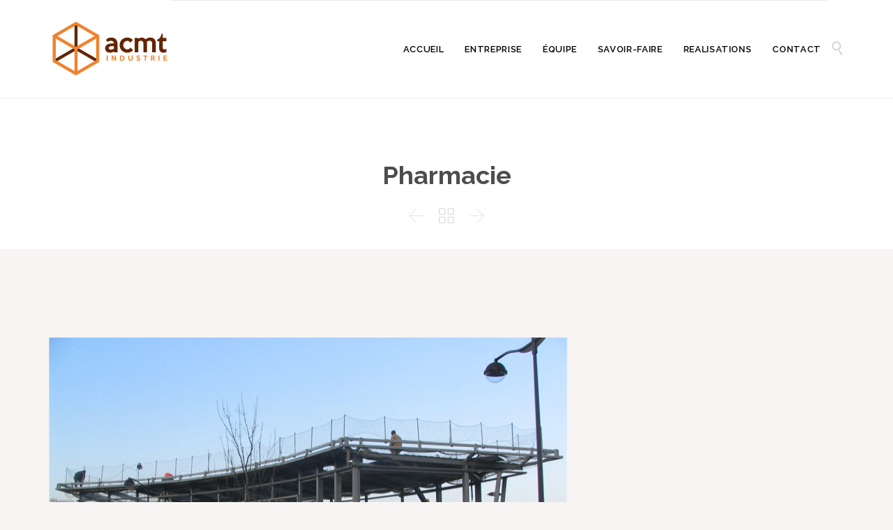

--- FILE ---
content_type: text/html; charset=UTF-8
request_url: https://acmt.fr/projets/pharmacie/
body_size: 11716
content:
<!DOCTYPE html>
<!--[if IE]><![endif]-->
<!--[if IE 8 ]> <html lang="fr-FR" class="no-js ie8"> <![endif]-->
<!--[if IE 9 ]> <html lang="fr-FR" class="no-js ie9"> <![endif]-->
<!--[if (gt IE 9)|!(IE)]><!--> <html lang="fr-FR" class="no-ie no-js"> <!--<![endif]-->

<head>
	<meta charset="UTF-8" />
	<meta http-equiv="X-UA-Compatible" content="IE=edge,chrome=1" />
	<meta name="viewport" content="width=device-width, initial-scale=1">

	<link rel="pingback" href="https://acmt.fr/xmlrpc.php" />
	<link rel="dns-prefetch" href="//cdn.hu-manity.co" />
		<!-- Cookie Compliance -->
		<script type="text/javascript">var huOptions = {"appID":"acmtfr-cf6d333","currentLanguage":"fr","blocking":true,"globalCookie":false,"isAdmin":false,"privacyConsent":true,"forms":[],"customProviders":[],"customPatterns":[]};</script>
		<script type="text/javascript" src="https://cdn.hu-manity.co/hu-banner.min.js"></script><title>Pharmacie &#8211; ACMT</title>
<meta name='robots' content='max-image-preview:large' />
<link rel='dns-prefetch' href='//fonts.googleapis.com' />
<link rel="alternate" type="application/rss+xml" title="ACMT &raquo; Flux" href="https://acmt.fr/feed/" />
<link rel="alternate" type="application/rss+xml" title="ACMT &raquo; Flux des commentaires" href="https://acmt.fr/comments/feed/" />
<link rel="alternate" title="oEmbed (JSON)" type="application/json+oembed" href="https://acmt.fr/wp-json/oembed/1.0/embed?url=https%3A%2F%2Facmt.fr%2Fprojets%2Fpharmacie%2F" />
<link rel="alternate" title="oEmbed (XML)" type="text/xml+oembed" href="https://acmt.fr/wp-json/oembed/1.0/embed?url=https%3A%2F%2Facmt.fr%2Fprojets%2Fpharmacie%2F&#038;format=xml" />
<style id='wp-img-auto-sizes-contain-inline-css' type='text/css'>
img:is([sizes=auto i],[sizes^="auto," i]){contain-intrinsic-size:3000px 1500px}
/*# sourceURL=wp-img-auto-sizes-contain-inline-css */
</style>
<style id='wp-emoji-styles-inline-css' type='text/css'>

	img.wp-smiley, img.emoji {
		display: inline !important;
		border: none !important;
		box-shadow: none !important;
		height: 1em !important;
		width: 1em !important;
		margin: 0 0.07em !important;
		vertical-align: -0.1em !important;
		background: none !important;
		padding: 0 !important;
	}
/*# sourceURL=wp-emoji-styles-inline-css */
</style>
<style id='wp-block-library-inline-css' type='text/css'>
:root{--wp-block-synced-color:#7a00df;--wp-block-synced-color--rgb:122,0,223;--wp-bound-block-color:var(--wp-block-synced-color);--wp-editor-canvas-background:#ddd;--wp-admin-theme-color:#007cba;--wp-admin-theme-color--rgb:0,124,186;--wp-admin-theme-color-darker-10:#006ba1;--wp-admin-theme-color-darker-10--rgb:0,107,160.5;--wp-admin-theme-color-darker-20:#005a87;--wp-admin-theme-color-darker-20--rgb:0,90,135;--wp-admin-border-width-focus:2px}@media (min-resolution:192dpi){:root{--wp-admin-border-width-focus:1.5px}}.wp-element-button{cursor:pointer}:root .has-very-light-gray-background-color{background-color:#eee}:root .has-very-dark-gray-background-color{background-color:#313131}:root .has-very-light-gray-color{color:#eee}:root .has-very-dark-gray-color{color:#313131}:root .has-vivid-green-cyan-to-vivid-cyan-blue-gradient-background{background:linear-gradient(135deg,#00d084,#0693e3)}:root .has-purple-crush-gradient-background{background:linear-gradient(135deg,#34e2e4,#4721fb 50%,#ab1dfe)}:root .has-hazy-dawn-gradient-background{background:linear-gradient(135deg,#faaca8,#dad0ec)}:root .has-subdued-olive-gradient-background{background:linear-gradient(135deg,#fafae1,#67a671)}:root .has-atomic-cream-gradient-background{background:linear-gradient(135deg,#fdd79a,#004a59)}:root .has-nightshade-gradient-background{background:linear-gradient(135deg,#330968,#31cdcf)}:root .has-midnight-gradient-background{background:linear-gradient(135deg,#020381,#2874fc)}:root{--wp--preset--font-size--normal:16px;--wp--preset--font-size--huge:42px}.has-regular-font-size{font-size:1em}.has-larger-font-size{font-size:2.625em}.has-normal-font-size{font-size:var(--wp--preset--font-size--normal)}.has-huge-font-size{font-size:var(--wp--preset--font-size--huge)}.has-text-align-center{text-align:center}.has-text-align-left{text-align:left}.has-text-align-right{text-align:right}.has-fit-text{white-space:nowrap!important}#end-resizable-editor-section{display:none}.aligncenter{clear:both}.items-justified-left{justify-content:flex-start}.items-justified-center{justify-content:center}.items-justified-right{justify-content:flex-end}.items-justified-space-between{justify-content:space-between}.screen-reader-text{border:0;clip-path:inset(50%);height:1px;margin:-1px;overflow:hidden;padding:0;position:absolute;width:1px;word-wrap:normal!important}.screen-reader-text:focus{background-color:#ddd;clip-path:none;color:#444;display:block;font-size:1em;height:auto;left:5px;line-height:normal;padding:15px 23px 14px;text-decoration:none;top:5px;width:auto;z-index:100000}html :where(.has-border-color){border-style:solid}html :where([style*=border-top-color]){border-top-style:solid}html :where([style*=border-right-color]){border-right-style:solid}html :where([style*=border-bottom-color]){border-bottom-style:solid}html :where([style*=border-left-color]){border-left-style:solid}html :where([style*=border-width]){border-style:solid}html :where([style*=border-top-width]){border-top-style:solid}html :where([style*=border-right-width]){border-right-style:solid}html :where([style*=border-bottom-width]){border-bottom-style:solid}html :where([style*=border-left-width]){border-left-style:solid}html :where(img[class*=wp-image-]){height:auto;max-width:100%}:where(figure){margin:0 0 1em}html :where(.is-position-sticky){--wp-admin--admin-bar--position-offset:var(--wp-admin--admin-bar--height,0px)}@media screen and (max-width:600px){html :where(.is-position-sticky){--wp-admin--admin-bar--position-offset:0px}}

/*# sourceURL=wp-block-library-inline-css */
</style><style id='global-styles-inline-css' type='text/css'>
:root{--wp--preset--aspect-ratio--square: 1;--wp--preset--aspect-ratio--4-3: 4/3;--wp--preset--aspect-ratio--3-4: 3/4;--wp--preset--aspect-ratio--3-2: 3/2;--wp--preset--aspect-ratio--2-3: 2/3;--wp--preset--aspect-ratio--16-9: 16/9;--wp--preset--aspect-ratio--9-16: 9/16;--wp--preset--color--black: #000000;--wp--preset--color--cyan-bluish-gray: #abb8c3;--wp--preset--color--white: #ffffff;--wp--preset--color--pale-pink: #f78da7;--wp--preset--color--vivid-red: #cf2e2e;--wp--preset--color--luminous-vivid-orange: #ff6900;--wp--preset--color--luminous-vivid-amber: #fcb900;--wp--preset--color--light-green-cyan: #7bdcb5;--wp--preset--color--vivid-green-cyan: #00d084;--wp--preset--color--pale-cyan-blue: #8ed1fc;--wp--preset--color--vivid-cyan-blue: #0693e3;--wp--preset--color--vivid-purple: #9b51e0;--wp--preset--gradient--vivid-cyan-blue-to-vivid-purple: linear-gradient(135deg,rgb(6,147,227) 0%,rgb(155,81,224) 100%);--wp--preset--gradient--light-green-cyan-to-vivid-green-cyan: linear-gradient(135deg,rgb(122,220,180) 0%,rgb(0,208,130) 100%);--wp--preset--gradient--luminous-vivid-amber-to-luminous-vivid-orange: linear-gradient(135deg,rgb(252,185,0) 0%,rgb(255,105,0) 100%);--wp--preset--gradient--luminous-vivid-orange-to-vivid-red: linear-gradient(135deg,rgb(255,105,0) 0%,rgb(207,46,46) 100%);--wp--preset--gradient--very-light-gray-to-cyan-bluish-gray: linear-gradient(135deg,rgb(238,238,238) 0%,rgb(169,184,195) 100%);--wp--preset--gradient--cool-to-warm-spectrum: linear-gradient(135deg,rgb(74,234,220) 0%,rgb(151,120,209) 20%,rgb(207,42,186) 40%,rgb(238,44,130) 60%,rgb(251,105,98) 80%,rgb(254,248,76) 100%);--wp--preset--gradient--blush-light-purple: linear-gradient(135deg,rgb(255,206,236) 0%,rgb(152,150,240) 100%);--wp--preset--gradient--blush-bordeaux: linear-gradient(135deg,rgb(254,205,165) 0%,rgb(254,45,45) 50%,rgb(107,0,62) 100%);--wp--preset--gradient--luminous-dusk: linear-gradient(135deg,rgb(255,203,112) 0%,rgb(199,81,192) 50%,rgb(65,88,208) 100%);--wp--preset--gradient--pale-ocean: linear-gradient(135deg,rgb(255,245,203) 0%,rgb(182,227,212) 50%,rgb(51,167,181) 100%);--wp--preset--gradient--electric-grass: linear-gradient(135deg,rgb(202,248,128) 0%,rgb(113,206,126) 100%);--wp--preset--gradient--midnight: linear-gradient(135deg,rgb(2,3,129) 0%,rgb(40,116,252) 100%);--wp--preset--font-size--small: 13px;--wp--preset--font-size--medium: 20px;--wp--preset--font-size--large: 36px;--wp--preset--font-size--x-large: 42px;--wp--preset--spacing--20: 0.44rem;--wp--preset--spacing--30: 0.67rem;--wp--preset--spacing--40: 1rem;--wp--preset--spacing--50: 1.5rem;--wp--preset--spacing--60: 2.25rem;--wp--preset--spacing--70: 3.38rem;--wp--preset--spacing--80: 5.06rem;--wp--preset--shadow--natural: 6px 6px 9px rgba(0, 0, 0, 0.2);--wp--preset--shadow--deep: 12px 12px 50px rgba(0, 0, 0, 0.4);--wp--preset--shadow--sharp: 6px 6px 0px rgba(0, 0, 0, 0.2);--wp--preset--shadow--outlined: 6px 6px 0px -3px rgb(255, 255, 255), 6px 6px rgb(0, 0, 0);--wp--preset--shadow--crisp: 6px 6px 0px rgb(0, 0, 0);}:where(.is-layout-flex){gap: 0.5em;}:where(.is-layout-grid){gap: 0.5em;}body .is-layout-flex{display: flex;}.is-layout-flex{flex-wrap: wrap;align-items: center;}.is-layout-flex > :is(*, div){margin: 0;}body .is-layout-grid{display: grid;}.is-layout-grid > :is(*, div){margin: 0;}:where(.wp-block-columns.is-layout-flex){gap: 2em;}:where(.wp-block-columns.is-layout-grid){gap: 2em;}:where(.wp-block-post-template.is-layout-flex){gap: 1.25em;}:where(.wp-block-post-template.is-layout-grid){gap: 1.25em;}.has-black-color{color: var(--wp--preset--color--black) !important;}.has-cyan-bluish-gray-color{color: var(--wp--preset--color--cyan-bluish-gray) !important;}.has-white-color{color: var(--wp--preset--color--white) !important;}.has-pale-pink-color{color: var(--wp--preset--color--pale-pink) !important;}.has-vivid-red-color{color: var(--wp--preset--color--vivid-red) !important;}.has-luminous-vivid-orange-color{color: var(--wp--preset--color--luminous-vivid-orange) !important;}.has-luminous-vivid-amber-color{color: var(--wp--preset--color--luminous-vivid-amber) !important;}.has-light-green-cyan-color{color: var(--wp--preset--color--light-green-cyan) !important;}.has-vivid-green-cyan-color{color: var(--wp--preset--color--vivid-green-cyan) !important;}.has-pale-cyan-blue-color{color: var(--wp--preset--color--pale-cyan-blue) !important;}.has-vivid-cyan-blue-color{color: var(--wp--preset--color--vivid-cyan-blue) !important;}.has-vivid-purple-color{color: var(--wp--preset--color--vivid-purple) !important;}.has-black-background-color{background-color: var(--wp--preset--color--black) !important;}.has-cyan-bluish-gray-background-color{background-color: var(--wp--preset--color--cyan-bluish-gray) !important;}.has-white-background-color{background-color: var(--wp--preset--color--white) !important;}.has-pale-pink-background-color{background-color: var(--wp--preset--color--pale-pink) !important;}.has-vivid-red-background-color{background-color: var(--wp--preset--color--vivid-red) !important;}.has-luminous-vivid-orange-background-color{background-color: var(--wp--preset--color--luminous-vivid-orange) !important;}.has-luminous-vivid-amber-background-color{background-color: var(--wp--preset--color--luminous-vivid-amber) !important;}.has-light-green-cyan-background-color{background-color: var(--wp--preset--color--light-green-cyan) !important;}.has-vivid-green-cyan-background-color{background-color: var(--wp--preset--color--vivid-green-cyan) !important;}.has-pale-cyan-blue-background-color{background-color: var(--wp--preset--color--pale-cyan-blue) !important;}.has-vivid-cyan-blue-background-color{background-color: var(--wp--preset--color--vivid-cyan-blue) !important;}.has-vivid-purple-background-color{background-color: var(--wp--preset--color--vivid-purple) !important;}.has-black-border-color{border-color: var(--wp--preset--color--black) !important;}.has-cyan-bluish-gray-border-color{border-color: var(--wp--preset--color--cyan-bluish-gray) !important;}.has-white-border-color{border-color: var(--wp--preset--color--white) !important;}.has-pale-pink-border-color{border-color: var(--wp--preset--color--pale-pink) !important;}.has-vivid-red-border-color{border-color: var(--wp--preset--color--vivid-red) !important;}.has-luminous-vivid-orange-border-color{border-color: var(--wp--preset--color--luminous-vivid-orange) !important;}.has-luminous-vivid-amber-border-color{border-color: var(--wp--preset--color--luminous-vivid-amber) !important;}.has-light-green-cyan-border-color{border-color: var(--wp--preset--color--light-green-cyan) !important;}.has-vivid-green-cyan-border-color{border-color: var(--wp--preset--color--vivid-green-cyan) !important;}.has-pale-cyan-blue-border-color{border-color: var(--wp--preset--color--pale-cyan-blue) !important;}.has-vivid-cyan-blue-border-color{border-color: var(--wp--preset--color--vivid-cyan-blue) !important;}.has-vivid-purple-border-color{border-color: var(--wp--preset--color--vivid-purple) !important;}.has-vivid-cyan-blue-to-vivid-purple-gradient-background{background: var(--wp--preset--gradient--vivid-cyan-blue-to-vivid-purple) !important;}.has-light-green-cyan-to-vivid-green-cyan-gradient-background{background: var(--wp--preset--gradient--light-green-cyan-to-vivid-green-cyan) !important;}.has-luminous-vivid-amber-to-luminous-vivid-orange-gradient-background{background: var(--wp--preset--gradient--luminous-vivid-amber-to-luminous-vivid-orange) !important;}.has-luminous-vivid-orange-to-vivid-red-gradient-background{background: var(--wp--preset--gradient--luminous-vivid-orange-to-vivid-red) !important;}.has-very-light-gray-to-cyan-bluish-gray-gradient-background{background: var(--wp--preset--gradient--very-light-gray-to-cyan-bluish-gray) !important;}.has-cool-to-warm-spectrum-gradient-background{background: var(--wp--preset--gradient--cool-to-warm-spectrum) !important;}.has-blush-light-purple-gradient-background{background: var(--wp--preset--gradient--blush-light-purple) !important;}.has-blush-bordeaux-gradient-background{background: var(--wp--preset--gradient--blush-bordeaux) !important;}.has-luminous-dusk-gradient-background{background: var(--wp--preset--gradient--luminous-dusk) !important;}.has-pale-ocean-gradient-background{background: var(--wp--preset--gradient--pale-ocean) !important;}.has-electric-grass-gradient-background{background: var(--wp--preset--gradient--electric-grass) !important;}.has-midnight-gradient-background{background: var(--wp--preset--gradient--midnight) !important;}.has-small-font-size{font-size: var(--wp--preset--font-size--small) !important;}.has-medium-font-size{font-size: var(--wp--preset--font-size--medium) !important;}.has-large-font-size{font-size: var(--wp--preset--font-size--large) !important;}.has-x-large-font-size{font-size: var(--wp--preset--font-size--x-large) !important;}
/*# sourceURL=global-styles-inline-css */
</style>

<style id='classic-theme-styles-inline-css' type='text/css'>
/*! This file is auto-generated */
.wp-block-button__link{color:#fff;background-color:#32373c;border-radius:9999px;box-shadow:none;text-decoration:none;padding:calc(.667em + 2px) calc(1.333em + 2px);font-size:1.125em}.wp-block-file__button{background:#32373c;color:#fff;text-decoration:none}
/*# sourceURL=/wp-includes/css/classic-themes.min.css */
</style>
<link rel='stylesheet' id='contact-form-7-css' href='https://acmt.fr/wp-content/plugins/contact-form-7/includes/css/styles.css?ver=6.1.4' type='text/css' media='all' />
<link rel='stylesheet' id='responsive-lightbox-tosrus-css' href='https://acmt.fr/wp-content/plugins/responsive-lightbox/assets/tosrus/jquery.tosrus.min.css?ver=2.5.0' type='text/css' media='all' />
<link rel='stylesheet' id='rs-plugin-settings-css' href='https://acmt.fr/wp-content/plugins/revslider/public/assets/css/settings.css?ver=5.4.5.1' type='text/css' media='all' />
<style id='rs-plugin-settings-inline-css' type='text/css'>
#rs-demo-id {}
/*# sourceURL=rs-plugin-settings-inline-css */
</style>
<link rel='stylesheet' id='wpv-gfonts-css' href='//fonts.googleapis.com/css?family=Raleway%3Abold%2C800%2Cnormal%2C300%2C600%2Citalic%7CLato%3Abold&#038;subset=latin&#038;ver=10.1' type='text/css' media='all' />
<link rel='stylesheet' id='front-magnific-popup-css' href='https://acmt.fr/wp-content/themes/construction/wpv_theme/assets/css/magnific.css?ver=6.9' type='text/css' media='all' />
<link rel='stylesheet' id='front-all-css' href='https://acmt.fr/wp-content/themes/construction/cache/all.css?ver=1764060024' type='text/css' media='all' />
<style id='front-all-inline-css' type='text/css'>

				@font-face {
					font-family: 'vamtam-custom-icons';
					src: url(https://acmt.fr/wp-content/vamtam/custom-icon-font/custom-icons.eot);
					src: url(https://acmt.fr/wp-content/vamtam/custom-icon-font/custom-icons.eot?#iefix) format('embedded-opentype'),
						url(https://acmt.fr/wp-content/vamtam/custom-icon-font/custom-icons.ttf) format('truetype');
					font-weight: normal;
					font-style: normal;
				}
			
.screens .linkarea img{
	box-shadow: 0px 2px 4px 0px rgba(0,0,0,0.10);
	transition: all .3s ease;
	border-radius: 2px;
}

.screens .linkarea img:hover {
	box-shadow: 0px 2px 20px 0px rgba(0,0,0,0.16);
	margin-top: -10px;
}
.page-id-10091 #style-switcher{
display: none;
}


body.sticky-header-type-over.sticky-header.wpv-not-scrolled header.main-header.layout-standard .second-row, body.sticky-header-type-over.sticky-header.wpv-not-scrolled header.main-header.layout-logo-text-menu .second-row{
  border-top-color: rgba(237, 237, 237, 0.2)
}





/* Welcome page only! */

.w-header {
	text-align: center;
}
.w-header .grid-1-6{
	display: inline-block;
	float: none;
}
.w-header h3{
	margin: 0px;
	font-weight: 600;
}
.w-header p{
	margin-top: 0.5em
}
.w-header .sep{
	opacity: 0.2;
}



.page-id-10091 h2{
    font-size: 3em;
    line-height: 1em;
    font-weight: 100;
    color: #7C8A8D;
    margin-bottom: 10px;
}

.big-text {
	font-size: 1.3em;
    line-height: 1.2em;
    font-weight: 100
}

.plugin-logos img{
	padding: 0px 20px;
    display: inline-block;
}


.more-testimonials{
	border: solid 1px #EDEDED;
	text-align: center;
	padding: 20px 30px;
	border: 1px solid #D9D9D9;
}
.more-testimonials h3{
    margin-bottom: 9px;
    margin-top: 6px;
}
.more-testimonials p{
	margin-top: 0px;
}
.dark-bg h2{
	color: #fff !important;
}

@media (max-width: 958px){
.twitter-button{
	margin-bottom: 20px;
}
.w-header .extended-content {
	left: 0px !important;
	right: 0px !important;
}
}

article.type-portfolio .portfolio-image-wrapper > img {
    width: 70%;
    height: auto;}


/*# sourceURL=front-all-inline-css */
</style>
<link rel='stylesheet' id='colorbox-css' href='https://acmt.fr/wp-content/plugins/lightbox-gallery/colorbox/example1/colorbox.css?ver=6.9' type='text/css' media='all' />
<script type="text/javascript" src="https://acmt.fr/wp-includes/js/jquery/jquery.min.js?ver=3.7.1" id="jquery-core-js"></script>
<script type="text/javascript" src="https://acmt.fr/wp-includes/js/jquery/jquery-migrate.min.js?ver=3.4.1" id="jquery-migrate-js"></script>
<script type="text/javascript" src="https://acmt.fr/wp-content/plugins/responsive-lightbox/assets/dompurify/purify.min.js?ver=3.1.7" id="dompurify-js"></script>
<script type="text/javascript" id="responsive-lightbox-sanitizer-js-before">
/* <![CDATA[ */
window.RLG = window.RLG || {}; window.RLG.sanitizeAllowedHosts = ["youtube.com","www.youtube.com","youtu.be","vimeo.com","player.vimeo.com"];
//# sourceURL=responsive-lightbox-sanitizer-js-before
/* ]]> */
</script>
<script type="text/javascript" src="https://acmt.fr/wp-content/plugins/responsive-lightbox/js/sanitizer.js?ver=2.6.0" id="responsive-lightbox-sanitizer-js"></script>
<script type="text/javascript" src="https://acmt.fr/wp-content/plugins/responsive-lightbox/assets/tosrus/jquery.tosrus.min.js?ver=2.5.0" id="responsive-lightbox-tosrus-js"></script>
<script type="text/javascript" src="https://acmt.fr/wp-includes/js/underscore.min.js?ver=1.13.7" id="underscore-js"></script>
<script type="text/javascript" src="https://acmt.fr/wp-content/plugins/responsive-lightbox/assets/infinitescroll/infinite-scroll.pkgd.min.js?ver=4.0.1" id="responsive-lightbox-infinite-scroll-js"></script>
<script type="text/javascript" id="responsive-lightbox-js-before">
/* <![CDATA[ */
var rlArgs = {"script":"tosrus","selector":"lightbox","customEvents":"","activeGalleries":true,"effect":"slide","infinite":true,"keys":false,"autoplay":true,"pauseOnHover":false,"timeout":4000,"pagination":true,"paginationType":"thumbnails","closeOnClick":false,"woocommerce_gallery":false,"ajaxurl":"https:\/\/acmt.fr\/wp-admin\/admin-ajax.php","nonce":"a8ade27b9d","preview":false,"postId":10720,"scriptExtension":false};

//# sourceURL=responsive-lightbox-js-before
/* ]]> */
</script>
<script type="text/javascript" src="https://acmt.fr/wp-content/plugins/responsive-lightbox/js/front.js?ver=2.6.0" id="responsive-lightbox-js"></script>
<script type="text/javascript" src="https://acmt.fr/wp-content/plugins/revslider/public/assets/js/jquery.themepunch.tools.min.js?ver=5.4.5.1" id="tp-tools-js"></script>
<script type="text/javascript" src="https://acmt.fr/wp-content/plugins/revslider/public/assets/js/jquery.themepunch.revolution.min.js?ver=5.4.5.1" id="revmin-js"></script>
<script type="text/javascript" src="https://acmt.fr/wp-content/themes/construction/vamtam/assets/js/modernizr.min.js?ver=6.9" id="modernizr-js"></script>
<link rel="https://api.w.org/" href="https://acmt.fr/wp-json/" /><link rel="EditURI" type="application/rsd+xml" title="RSD" href="https://acmt.fr/xmlrpc.php?rsd" />
<meta name="generator" content="WordPress 6.9" />
<link rel="canonical" href="https://acmt.fr/projets/pharmacie/" />
<link rel='shortlink' href='https://acmt.fr/?p=10720' />
<meta name="generator" content="Powered by Slider Revolution 5.4.5.1 - responsive, Mobile-Friendly Slider Plugin for WordPress with comfortable drag and drop interface." />
<link rel="icon" href="https://acmt.fr/wp-content/uploads/2018/01/cropped-picto-acmt-structures-metalliques-32x32.png" sizes="32x32" />
<link rel="icon" href="https://acmt.fr/wp-content/uploads/2018/01/cropped-picto-acmt-structures-metalliques-192x192.png" sizes="192x192" />
<link rel="apple-touch-icon" href="https://acmt.fr/wp-content/uploads/2018/01/cropped-picto-acmt-structures-metalliques-180x180.png" />
<meta name="msapplication-TileImage" content="https://acmt.fr/wp-content/uploads/2018/01/cropped-picto-acmt-structures-metalliques-270x270.png" />
<script type="text/javascript">function setREVStartSize(e){
				try{ var i=jQuery(window).width(),t=9999,r=0,n=0,l=0,f=0,s=0,h=0;					
					if(e.responsiveLevels&&(jQuery.each(e.responsiveLevels,function(e,f){f>i&&(t=r=f,l=e),i>f&&f>r&&(r=f,n=e)}),t>r&&(l=n)),f=e.gridheight[l]||e.gridheight[0]||e.gridheight,s=e.gridwidth[l]||e.gridwidth[0]||e.gridwidth,h=i/s,h=h>1?1:h,f=Math.round(h*f),"fullscreen"==e.sliderLayout){var u=(e.c.width(),jQuery(window).height());if(void 0!=e.fullScreenOffsetContainer){var c=e.fullScreenOffsetContainer.split(",");if (c) jQuery.each(c,function(e,i){u=jQuery(i).length>0?u-jQuery(i).outerHeight(!0):u}),e.fullScreenOffset.split("%").length>1&&void 0!=e.fullScreenOffset&&e.fullScreenOffset.length>0?u-=jQuery(window).height()*parseInt(e.fullScreenOffset,0)/100:void 0!=e.fullScreenOffset&&e.fullScreenOffset.length>0&&(u-=parseInt(e.fullScreenOffset,0))}f=u}else void 0!=e.minHeight&&f<e.minHeight&&(f=e.minHeight);e.c.closest(".rev_slider_wrapper").css({height:f})					
				}catch(d){console.log("Failure at Presize of Slider:"+d)}
			};</script>
		<style type="text/css" id="wp-custom-css">
			/*#wpv-column-bb00ee9aae2f66d0556a3d50a5411f97, #wpv-column-8196eb18e2644e7ee1a8b9cd353c1006, #wpv-column-cecfbaac1de82c7dec97b001ff199371
{    padding-bottom: 0;
    min-height: 200px;
}*/

.portfolio-content .meta-title, .portfolio-content .meta
{display:none;}

.portfolios .portfolio-item-wrapper .excerpt p
{border:none;}		</style>
		</head>
<body class="wp-singular portfolio-template-default single single-portfolio postid-10720 wp-theme-construction layout-full cookies-not-set full pagination-load-more page-vertical-padding-both sticky-header-type-normal wpv-not-scrolled has-page-header no-header-slider no-header-sidebars responsive-layout no-breadcrumbs no-slider-button-thumbnails sticky-header vamtam-limit-wrapper">
	<span id="top"></span>
		<div id="page" class="main-container">

		<div class="fixed-header-box">
	<header class="main-header layout-logo-menu header-content-wrapper ">
				<div class="header-padding limit-wrapper">
	<div class="header-contents">
		<div class="first-row">
			<div class="logo-wrapper ">
	<a href="#" id="mp-menu-trigger" class="icon-b" data-icon="&#57801;">Open/Close Menu</a>
		<a href="https://acmt.fr" title="ACMT" class="logo " style="min-width:175px">			<img src="https://acmt.fr/wp-content/uploads/2018/01/logoACMT-marron-structures-metalliques.png" alt="ACMT" class="normal-logo" height="79" style="padding: 30.5px 0; max-height: 79px;"/>
							<img src="https://acmt.fr/wp-content/uploads/2018/01/logoACMT-structures-metalliques.png" alt="ACMT" class="alternative-logo" height="158" style="padding: 30.5px 0; max-height: 79px;"/>
						</a>
				<span class="logo-tagline">STRUCTURES METALLIQUES DERNIERE GENERATION</span>
		<div class="mobile-logo-additions">
							<button class="header-search icon wpv-overlay-search-trigger">&#57645;</button>
			</div>
</div>		</div>

		<div class="second-row has-search">
			<div id="menus">
				<nav id="main-menu">
		<a href="#main" title="Skip to content" class="visuallyhidden">Skip to content</a>
	<div class="menu-menu-principal-container"><ul id="menu-menu-principal" class="menu"><li id="menu-item-10481" class="menu-item menu-item-type-post_type menu-item-object-page menu-item-home menu-item-10481"><a href="https://acmt.fr/"><span>ACCUEIL</span></a></li>
<li id="menu-item-10485" class="menu-item menu-item-type-post_type menu-item-object-page menu-item-10485"><a href="https://acmt.fr/a-propos/"><span>ENTREPRISE</span></a></li>
<li id="menu-item-10483" class="menu-item menu-item-type-post_type menu-item-object-page menu-item-10483"><a href="https://acmt.fr/equipe/"><span>ÉQUIPE</span></a></li>
<li id="menu-item-10482" class="menu-item menu-item-type-post_type menu-item-object-page menu-item-10482"><a href="https://acmt.fr/notre-savoir-faire/"><span>SAVOIR-FAIRE</span></a></li>
<li id="menu-item-10738" class="menu-item menu-item-type-post_type menu-item-object-page menu-item-10738"><a href="https://acmt.fr/realisations/"><span>REALISATIONS</span></a></li>
<li id="menu-item-10484" class="menu-item menu-item-type-post_type menu-item-object-page menu-item-10484"><a href="https://acmt.fr/contact/"><span>CONTACT</span></a></li>
</ul></div></nav>			</div>
		</div>

		
					<div class="search-wrapper">
				
<button class="header-search icon wpv-overlay-search-trigger">&#57645;</button>			</div>
		
			</div>
</div>	</header>

	</div><!-- / .fixed-header-box -->
<div class="shadow-bottom"></div>
		
		<div class="boxed-layout">
			<div class="pane-wrapper clearfix">
								<div id="main-content">
					<div id="sub-header" class="layout-full has-background">
	<div class="meta-header" style="">
		<div class="limit-wrapper">
			<div class="meta-header-inside">
				<header class="page-header has-buttons">
				<div class="page-header-content">
											<h1 style="">
							<span class="title">
								<span itemprop="headline">Pharmacie</span>
															</span>
						</h1>
										<span class="post-siblings">
	<a href="https://acmt.fr/projets/concession-volvo/" rel="prev"><span class="icon theme">&#58887;</span></a>
			<a href="https://acmt.fr/realisations/" class="all-items"><span class='icon shortcode theme  use-hover' style=''>&#57509;</span></a>
	
	<a href="https://acmt.fr/projets/imprimerie-domont/" rel="next"><span class="icon theme">&#58886;</span></a></span>				</div>
			</header>			</div>
		</div>
	</div>
</div>					<!-- #main ( do not remove this comment ) -->
					<div id="main" role="main" class="wpv-main layout-full">
						
													<div class="limit-wrapper">
							<div class="row page-wrapper">
		
										<article id="post-10720" class="full document post-10720 portfolio type-portfolio status-publish has-post-thumbnail hentry">
					<div class="page-content">
						
						<div class="clearfix">
												</div>

						<div class="portfolio-text-content limit-wrapper">
							
<div class="row portfolio-content">
	<div class="grid-1-1 last">
		<div class="row "><div class="wpv-grid grid-1-1  wpv-first-level first unextended no-extended-padding" style="padding-top:0.05px;padding-bottom:0.05px;" id="wpv-column-14b4891b4d111d5251422e0c7e070196" ><p>&nbsp;</div></div>
<div class="row "><div class="wpv-grid grid-1-1  wpv-first-level first unextended no-extended-padding" style="padding-top:0.05px;padding-bottom:0.05px;" id="wpv-column-afb9ae6789336f0c13c7fdb70fe1ff1a" ><p><img fetchpriority="high" decoding="async" class="alignnone size-full wp-image-10722" src="https://acmt.fr/wp-content/uploads/2018/07/acmt-industrie-pharmacie01.jpg" alt="Pharmacie" width="743" height="538" srcset="https://acmt.fr/wp-content/uploads/2018/07/acmt-industrie-pharmacie01.jpg 743w, https://acmt.fr/wp-content/uploads/2018/07/acmt-industrie-pharmacie01-300x217.jpg 300w, https://acmt.fr/wp-content/uploads/2018/07/acmt-industrie-pharmacie01-555x402.jpg 555w, https://acmt.fr/wp-content/uploads/2018/07/acmt-industrie-pharmacie01-360x261.jpg 360w, https://acmt.fr/wp-content/uploads/2018/07/acmt-industrie-pharmacie01-262x190.jpg 262w" sizes="(max-width: 743px) 100vw, 743px" /></div></div>
		<div class="clearfix share-btns">
	<div class="sep-3"></div>
	<ul class="socialcount" data-url="https://acmt.fr/projets/pharmacie/" data-share-text="Pharmacie" data-media="">
									<li class="facebook">
										<a href="https://www.facebook.com/sharer/sharer.php?u=https%3A%2F%2Facmt.fr%2Fprojets%2Fpharmacie%2F" title="Share on Facebook">
						<span class='icon shortcode   use-hover' style=''>&#58155;</span>						<span class="count">Like</span>
					</a>
				</li>&nbsp;
												<li class="twitter">
										<a href="https://twitter.com/intent/tweet?text=https%3A%2F%2Facmt.fr%2Fprojets%2Fpharmacie%2F" title="Share on Twitter">
						<span class='icon shortcode   use-hover' style=''>&#58159;</span>						<span class="count">Tweet</span>
					</a>
				</li>&nbsp;
												<li class="googleplus">
										<a href="https://plus.google.com/share?url=https%3A%2F%2Facmt.fr%2Fprojets%2Fpharmacie%2F" title="Share on Google Plus">
						<span class='icon shortcode   use-hover' style=''>&#58150;</span>						<span class="count">+1</span>
					</a>
				</li>&nbsp;
												<li class="pinterest">
										<a href="https://pinterest.com/pin/create/button/?url=https%3A%2F%2Facmt.fr%2Fprojets%2Fpharmacie%2F&#038;media=https%3A%2F%2Facmt.fr%2Fwp-content%2Fuploads%2F2018%2F07%2Facmt-industrie-pharmacie02.jpg" title="Share on Pinterest">
						<span class='icon shortcode   use-hover' style=''>&#58216;</span>						<span class="count">Pin it</span>
					</a>
				</li>&nbsp;
						</ul>
</div>
	</div>

	</div>
						</div>

						<div class="clearboth">
							
<div class="limit-wrapper">
</div>						</div>
					</div>
				</article>
					
		
			</div>

						</div> <!-- .limit-wrapper -->
	
				</div><!-- / #main ( do not remove this comment ) -->

			</div><!-- #main-content -->

							<footer class="main-footer">
											<div class="footer-sidebars-wrapper">
							<div id="footer-sidebars" data-rows="8">
	<div class="row" data-num="0">
																<aside class="cell-1-4  fit">
					<section id="text-18" class="widget widget_text">			<div class="textwidget"><div class="push  wpv-hide-lowres" style="margin-bottom:-50px"></div><a href="/"><img class="aligncenter size-full wp-image-9815" src="https://acmt.fr/wp-content/uploads/2018/01/logoACMT-FOOTER.png" alt="footer-logo" width="157" height="106" /></a>
</div>
		</section>				</aside>
																							<aside class="cell-1-4  fit">
					<section id="text-24" class="widget widget_text">			<div class="textwidget"><div class="push " style="height:35px"></div>
</div>
		</section><section id="nav_menu-16" class="widget widget_nav_menu"><h4 class="widget-title">Accès rapide &gt;&gt;</h4><div class="menu-footer-container"><ul id="menu-footer" class="menu"><li id="menu-item-10745" class="menu-item menu-item-type-post_type menu-item-object-page menu-item-10745"><a href="https://acmt.fr/contact/">Nous contacter</a></li>
<li id="menu-item-10839" class="menu-item menu-item-type-post_type menu-item-object-page menu-item-10839"><a href="https://acmt.fr/mentions-legales/">Mentions légales</a></li>
<li id="menu-item-10901" class="menu-item menu-item-type-post_type menu-item-object-page menu-item-privacy-policy menu-item-10901"><a rel="privacy-policy" href="https://acmt.fr/politique-de-confidentialite/">Politique de confidentialité</a></li>
<li id="menu-item-10846" class="menu-item menu-item-type-post_type menu-item-object-page menu-item-10846"><a href="https://acmt.fr/conditions-generales-de-vente/">Conditions Générales d’Intervention</a></li>
<li id="menu-item-10840" class="menu-item menu-item-type-post_type menu-item-object-page menu-item-10840"><a href="https://acmt.fr/sitemap/">Plan du site</a></li>
<li id="menu-item-10746" class="menu-item menu-item-type-custom menu-item-object-custom menu-item-10746"><a target="_blank" href="https://acmt.fr/wp-content/uploads/2018/09/PLAQUETTE-ACMT-3-VOLETS-26-sept18-interactif.pdf">Plaquette</a></li>
</ul></div></section>				</aside>
																							<aside class="cell-1-4  fit">
					<section id="text-23" class="widget widget_text">			<div class="textwidget"><div class="push " style="height:35px"></div><a href="/realisations/"> <h4><span class='icon shortcode theme  use-hover' style='color:#e86d2d;font-size:30px !important;'>&#57452;</span>  Réalisations »</h4></a>
</div>
		</section>				</aside>
																							<aside class="cell-1-4  last fit">
					<section id="text-20" class="widget widget_text">			<div class="textwidget"><div class="push " style="height:35px"></div> <a class="wpv-scroll-to-top" href="#"><h4><span class='icon shortcode theme  use-hover' style='color:#e86d2d;font-size:24px !important;'>&#58905;</span>  Top</h4></a>
</div>
		</section>				</aside>
									</div><div class="row" data-num="4">
																																										</div>
</div>						</div>
									</footer>

				
									<div class="copyrights">
						<div class="limit-wrapper">
							<div class="row">
																									<div class="wpv-grid grid-1-3">acmt.fr © 2018  -  Tous droits réservés</div>
									<div class="wpv-grid grid-1-3 textcenter">&nbsp;&nbsp;</div>
									<div class="wpv-grid grid-1-3 textright"><a href="/contact">Contact</a></div>
															</div>
						</div>
					</div>
							
		</div><!-- / .pane-wrapper -->

	</div><!-- / .boxed-layout -->
</div><!-- / #page -->

<div id="wpv-overlay-search">
	<form action="https://acmt.fr/" class="searchform" method="get" role="search" novalidate="">
		<input type="text" required="required" placeholder="Rechercher..." name="s" value="" />
		<button type="submit" class="icon theme">&#58889;</button>
			</form>
</div>


	<div id="scroll-to-top" class="icon">&#58023;</div>
<script type="speculationrules">
{"prefetch":[{"source":"document","where":{"and":[{"href_matches":"/*"},{"not":{"href_matches":["/wp-*.php","/wp-admin/*","/wp-content/uploads/*","/wp-content/*","/wp-content/plugins/*","/wp-content/themes/construction/*","/*\\?(.+)"]}},{"not":{"selector_matches":"a[rel~=\"nofollow\"]"}},{"not":{"selector_matches":".no-prefetch, .no-prefetch a"}}]},"eagerness":"conservative"}]}
</script>
<script id='wpvpm-menu-item' type='text/html'><li>
	<% if(children.length > 0) { %>
		<a href="#" class="has-children <%= _.escape(classes.join(' ')) %>" title="<%= _.escape(attr_title) %>"><%= title %></a>
		<div class="mp-level">
			<div class="mp-level-header">
				<h2><%= title %></h2>
				<a class="mp-back" href="#"><%= WpvPushMenu.back %></a>
			</div>
			<ul>
				<% if(! (/^\s*$/.test(url)) ) { %>
					<li><a href="<%= _.escape(url) %>" class="<%= _.escape(classes.join(' ')) %>" title="<%= _.escape(attr_title) %>"><%= title %></a></li>
				<% } %>
				<%= content %>
			</ul>
		</div>
	<% } else { %>
		<a href="<%= _.escape(url) %>" class="<%= _.escape(classes.join(' ')) %>" title="<%= _.escape(attr_title) %>"><%= title %></a>
	<% } %>
</li></script><script id='wpvpm-menu-root' type='text/html'><nav id="mp-menu" class="mp-menu">
	<ul>
		<%= content %>
	</ul>
</nav>
</script><script type="text/javascript" src="https://acmt.fr/wp-includes/js/dist/hooks.min.js?ver=dd5603f07f9220ed27f1" id="wp-hooks-js"></script>
<script type="text/javascript" src="https://acmt.fr/wp-includes/js/dist/i18n.min.js?ver=c26c3dc7bed366793375" id="wp-i18n-js"></script>
<script type="text/javascript" id="wp-i18n-js-after">
/* <![CDATA[ */
wp.i18n.setLocaleData( { 'text direction\u0004ltr': [ 'ltr' ] } );
//# sourceURL=wp-i18n-js-after
/* ]]> */
</script>
<script type="text/javascript" src="https://acmt.fr/wp-content/plugins/contact-form-7/includes/swv/js/index.js?ver=6.1.4" id="swv-js"></script>
<script type="text/javascript" id="contact-form-7-js-translations">
/* <![CDATA[ */
( function( domain, translations ) {
	var localeData = translations.locale_data[ domain ] || translations.locale_data.messages;
	localeData[""].domain = domain;
	wp.i18n.setLocaleData( localeData, domain );
} )( "contact-form-7", {"translation-revision-date":"2025-02-06 12:02:14+0000","generator":"GlotPress\/4.0.3","domain":"messages","locale_data":{"messages":{"":{"domain":"messages","plural-forms":"nplurals=2; plural=n > 1;","lang":"fr"},"This contact form is placed in the wrong place.":["Ce formulaire de contact est plac\u00e9 dans un mauvais endroit."],"Error:":["Erreur\u00a0:"]}},"comment":{"reference":"includes\/js\/index.js"}} );
//# sourceURL=contact-form-7-js-translations
/* ]]> */
</script>
<script type="text/javascript" id="contact-form-7-js-before">
/* <![CDATA[ */
var wpcf7 = {
    "api": {
        "root": "https:\/\/acmt.fr\/wp-json\/",
        "namespace": "contact-form-7\/v1"
    }
};
//# sourceURL=contact-form-7-js-before
/* ]]> */
</script>
<script type="text/javascript" src="https://acmt.fr/wp-content/plugins/contact-form-7/includes/js/index.js?ver=6.1.4" id="contact-form-7-js"></script>
<script type="text/javascript" src="https://acmt.fr/wp-includes/js/backbone.min.js?ver=1.6.0" id="backbone-js"></script>
<script type="text/javascript" id="vamtam-push-menu-js-extra">
/* <![CDATA[ */
var WpvPushMenu = {"items":{"title":"Menu","description":"","type":"root","children":[{"url":"https://acmt.fr/","title":"ACCUEIL","attr_title":"","description":"","classes":["","menu-item","menu-item-type-post_type","menu-item-object-page","menu-item-home"],"type":"item","children":[]},{"url":"https://acmt.fr/a-propos/","title":"ENTREPRISE","attr_title":"","description":"","classes":["","menu-item","menu-item-type-post_type","menu-item-object-page"],"type":"item","children":[]},{"url":"https://acmt.fr/equipe/","title":"\u00c9QUIPE","attr_title":"","description":"","classes":["","menu-item","menu-item-type-post_type","menu-item-object-page"],"type":"item","children":[]},{"url":"https://acmt.fr/notre-savoir-faire/","title":"SAVOIR-FAIRE","attr_title":"","description":"","classes":["","menu-item","menu-item-type-post_type","menu-item-object-page"],"type":"item","children":[]},{"url":"https://acmt.fr/realisations/","title":"REALISATIONS","attr_title":"","description":"","classes":["","menu-item","menu-item-type-post_type","menu-item-object-page"],"type":"item","children":[]},{"url":"https://acmt.fr/contact/","title":"CONTACT","attr_title":"","description":"","classes":["","menu-item","menu-item-type-post_type","menu-item-object-page"],"type":"item","children":[]}]},"back":"Replier","jspath":"https://acmt.fr/wp-content/plugins/vamtam-push-menu/js/","limit":"959"};
//# sourceURL=vamtam-push-menu-js-extra
/* ]]> */
</script>
<script type="text/javascript" src="https://acmt.fr/wp-content/plugins/vamtam-push-menu/js/dist/push-menu.js?ver=2.0.9" id="vamtam-push-menu-js"></script>
<script type="text/javascript" src="https://acmt.fr/wp-content/themes/construction/vamtam/assets/js/plugins/thirdparty/jquery.transit.min.js?ver=0.9.9" id="jquery-transit-js"></script>
<script type="text/javascript" src="https://acmt.fr/wp-content/themes/construction/vamtam/assets/js/plugins/thirdparty/jquery.matchheight.min.js?ver=0.5.1" id="jquery-match-height-js"></script>
<script type="text/javascript" src="https://acmt.fr/wp-content/themes/construction/vamtam/assets/js/plugins/thirdparty/jquery.bxslider.js?ver=4.1.2" id="jquery-bxslider-js"></script>
<script type="text/javascript" src="https://acmt.fr/wp-includes/js/jquery/ui/core.min.js?ver=1.13.3" id="jquery-ui-core-js"></script>
<script type="text/javascript" src="https://acmt.fr/wp-includes/js/jquery/ui/effect.min.js?ver=1.13.3" id="jquery-effects-core-js"></script>
<script type="text/javascript" id="vamtam-all-js-extra">
/* <![CDATA[ */
var WPV_FRONT = {"content_width":"1140"};
//# sourceURL=vamtam-all-js-extra
/* ]]> */
</script>
<script type="text/javascript" src="https://acmt.fr/wp-content/themes/construction/vamtam/assets/js/all.js?ver=10.1" id="vamtam-all-js"></script>
<script id="wp-emoji-settings" type="application/json">
{"baseUrl":"https://s.w.org/images/core/emoji/17.0.2/72x72/","ext":".png","svgUrl":"https://s.w.org/images/core/emoji/17.0.2/svg/","svgExt":".svg","source":{"concatemoji":"https://acmt.fr/wp-includes/js/wp-emoji-release.min.js?ver=6.9"}}
</script>
<script type="module">
/* <![CDATA[ */
/*! This file is auto-generated */
const a=JSON.parse(document.getElementById("wp-emoji-settings").textContent),o=(window._wpemojiSettings=a,"wpEmojiSettingsSupports"),s=["flag","emoji"];function i(e){try{var t={supportTests:e,timestamp:(new Date).valueOf()};sessionStorage.setItem(o,JSON.stringify(t))}catch(e){}}function c(e,t,n){e.clearRect(0,0,e.canvas.width,e.canvas.height),e.fillText(t,0,0);t=new Uint32Array(e.getImageData(0,0,e.canvas.width,e.canvas.height).data);e.clearRect(0,0,e.canvas.width,e.canvas.height),e.fillText(n,0,0);const a=new Uint32Array(e.getImageData(0,0,e.canvas.width,e.canvas.height).data);return t.every((e,t)=>e===a[t])}function p(e,t){e.clearRect(0,0,e.canvas.width,e.canvas.height),e.fillText(t,0,0);var n=e.getImageData(16,16,1,1);for(let e=0;e<n.data.length;e++)if(0!==n.data[e])return!1;return!0}function u(e,t,n,a){switch(t){case"flag":return n(e,"\ud83c\udff3\ufe0f\u200d\u26a7\ufe0f","\ud83c\udff3\ufe0f\u200b\u26a7\ufe0f")?!1:!n(e,"\ud83c\udde8\ud83c\uddf6","\ud83c\udde8\u200b\ud83c\uddf6")&&!n(e,"\ud83c\udff4\udb40\udc67\udb40\udc62\udb40\udc65\udb40\udc6e\udb40\udc67\udb40\udc7f","\ud83c\udff4\u200b\udb40\udc67\u200b\udb40\udc62\u200b\udb40\udc65\u200b\udb40\udc6e\u200b\udb40\udc67\u200b\udb40\udc7f");case"emoji":return!a(e,"\ud83e\u1fac8")}return!1}function f(e,t,n,a){let r;const o=(r="undefined"!=typeof WorkerGlobalScope&&self instanceof WorkerGlobalScope?new OffscreenCanvas(300,150):document.createElement("canvas")).getContext("2d",{willReadFrequently:!0}),s=(o.textBaseline="top",o.font="600 32px Arial",{});return e.forEach(e=>{s[e]=t(o,e,n,a)}),s}function r(e){var t=document.createElement("script");t.src=e,t.defer=!0,document.head.appendChild(t)}a.supports={everything:!0,everythingExceptFlag:!0},new Promise(t=>{let n=function(){try{var e=JSON.parse(sessionStorage.getItem(o));if("object"==typeof e&&"number"==typeof e.timestamp&&(new Date).valueOf()<e.timestamp+604800&&"object"==typeof e.supportTests)return e.supportTests}catch(e){}return null}();if(!n){if("undefined"!=typeof Worker&&"undefined"!=typeof OffscreenCanvas&&"undefined"!=typeof URL&&URL.createObjectURL&&"undefined"!=typeof Blob)try{var e="postMessage("+f.toString()+"("+[JSON.stringify(s),u.toString(),c.toString(),p.toString()].join(",")+"));",a=new Blob([e],{type:"text/javascript"});const r=new Worker(URL.createObjectURL(a),{name:"wpTestEmojiSupports"});return void(r.onmessage=e=>{i(n=e.data),r.terminate(),t(n)})}catch(e){}i(n=f(s,u,c,p))}t(n)}).then(e=>{for(const n in e)a.supports[n]=e[n],a.supports.everything=a.supports.everything&&a.supports[n],"flag"!==n&&(a.supports.everythingExceptFlag=a.supports.everythingExceptFlag&&a.supports[n]);var t;a.supports.everythingExceptFlag=a.supports.everythingExceptFlag&&!a.supports.flag,a.supports.everything||((t=a.source||{}).concatemoji?r(t.concatemoji):t.wpemoji&&t.twemoji&&(r(t.twemoji),r(t.wpemoji)))});
//# sourceURL=https://acmt.fr/wp-includes/js/wp-emoji-loader.min.js
/* ]]> */
</script>
<!-- W3TC-include-js-head -->
</body>
</html>


--- FILE ---
content_type: text/javascript
request_url: https://acmt.fr/wp-content/themes/construction/vamtam/assets/js/all.js?ver=10.1
body_size: 67150
content:
/**
 * jQuery gMap - Google Maps API V3
 *
 * @url     http://github.com/marioestrada/jQuery-gMap
 * @author  Mario Estrada <me@mario.ec> based on original plugin by Cedric Kastner <cedric@nur-text.de>
 * @version 2.1.1
 */
(function($, undefined) {
	"use strict";

	// Main plugin function
	$.fn.gMap = function(options, methods_options) {
		var $this, args;
		//Asynchronously load Maps API
		if ( (!window.google || !google.maps) && !window.google_maps_api_loading) {
			$this = this;
			args = arguments;
			var cb = 'callback_' + Math.random().toString().replace('.', '');

			window.google_maps_api_loading = cb;

			window[cb] = function() {
				$.fn.gMap.apply($this, args);
				$(window).trigger('google-maps-async-loading');
				window[cb] = null;
				try {
					delete window[cb];
				} catch(e) {}
			};

			var key = window.WPV_FRONT && window.WPV_FRONT.gmap_api_key ? '&key=' + WPV_FRONT.gmap_api_key : '';

			$.getScript(location.protocol + '//maps.googleapis.com/maps/api/js?v=3&sensor=false&callback=' + cb + key);
			return this;
		} else if ( (!window.google || !google.maps) && window.google_maps_api_loading) {
			$this = this;
			args = arguments;

			$(window).bind('google-maps-async-loading', function() {
				$.fn.gMap.apply($this, args);
			});

			return this;
		}

		// Optional methods
		switch (options) {
			case 'addMarker':
				return $(this).trigger('gMap.addMarker', [methods_options.latitude, methods_options.longitude, methods_options.content, methods_options.icon, methods_options.popup]);
			case 'centerAt':
				return $(this).trigger('gMap.centerAt', [methods_options.latitude, methods_options.longitude, methods_options.zoom]);
		}

		// Build main options before element iteration
		var opts = $.extend({}, $.fn.gMap.defaults, options);

		// Iterate through each element
		return this.each(function() {
			// Create map and set initial options
			var $gmap = new google.maps.Map(this);

			// Create new object to geocode addresses
			var $geocoder = new google.maps.Geocoder();

			// Check for address to center on
			if (opts.address) {
				// Get coordinates for given address and center the map
				$geocoder.geocode({
					address: opts.address
				}, function(gresult) {
					if (gresult && gresult.length) $gmap.setCenter(gresult[0].geometry.location);
				});
			} else {
				// Check for coordinates to center on
				if (opts.latitude && opts.longitude) {
					// Center map to coordinates given by option
					$gmap.setCenter(new google.maps.LatLng(opts.latitude, opts.longitude));
				} else {
					// Check for a marker to center on (if no coordinates given)
					if ($.isArray(opts.markers) && opts.markers.length > 0) {
						// Check if the marker has an address
						if (opts.markers[0].address) {
							// Get the coordinates for given marker address and center
							$geocoder.geocode({
								address: opts.markers[0].address
							}, function(gresult) {
								if (gresult && gresult.length > 0) $gmap.setCenter(gresult[0].geometry.location);
							});
						} else {
							// Center the map to coordinates given by marker
							$gmap.setCenter(new google.maps.LatLng(opts.markers[0].latitude, opts.markers[0].longitude));
						}
					} else {
						// Revert back to world view
						$gmap.setCenter(new google.maps.LatLng(34.885931, 9.84375));
					}
				}
			}
			$gmap.setZoom(opts.zoom);

			// Set the preferred map type
			$gmap.setMapTypeId(google.maps.MapTypeId[opts.maptype]);

			// Set scrollwheel option
			var map_options = {
				scrollwheel: opts.scrollwheel,
				disableDoubleClickZoom: !opts.doubleclickzoom
			};
			// Check for map controls
			if (opts.controls === false) {
				$.extend(map_options, {
					disableDefaultUI: true
				});
			} else if (opts.controls.length !== 0) {
				$.extend(map_options, opts.controls, {
					disableDefaultUI: true
				});
			}

			$gmap.setOptions($.extend(map_options, opts.custom));

			// Create new icon
			var gicon = new google.maps.Marker();

			// Set icon properties from global options
			var marker_icon = new google.maps.MarkerImage(opts.icon.image);
			marker_icon.size = new google.maps.Size(opts.icon.iconsize[0], opts.icon.iconsize[1]);
			marker_icon.anchor = new google.maps.Point(opts.icon.iconanchor[0], opts.icon.iconanchor[1]);
			gicon.setIcon(marker_icon);

			if (opts.icon.shadow) {
				var marker_shadow = new google.maps.MarkerImage(opts.icon.shadow);
				marker_shadow.size = new google.maps.Size(opts.icon.shadowsize[0], opts.icon.shadowsize[1]);
				marker_shadow.anchor = new google.maps.Point(opts.icon.shadowanchor[0], opts.icon.shadowanchor[1]);
				gicon.setShadow(marker_shadow);
			}

			// Bind actions
			$(this).bind('gMap.centerAt', function(e, latitude, longitude, zoom) {
				if (zoom) $gmap.setZoom(zoom);

				$gmap.panTo(new google.maps.LatLng(parseFloat(latitude), parseFloat(longitude)));
			});

			var last_infowindow;
			$(this).bind('gMap.addMarker', function(e, latitude, longitude, content, icon, popup) {
				var glatlng = new google.maps.LatLng(parseFloat(latitude), parseFloat(longitude));

				var gmarker = new google.maps.Marker({
					position: glatlng
				});

				if (icon) {
					marker_icon = new google.maps.MarkerImage(icon.image);
					marker_icon.size = new google.maps.Size(icon.iconsize[0], icon.iconsize[1]);
					marker_icon.anchor = new google.maps.Point(icon.iconanchor[0], icon.iconanchor[1]);
					gmarker.setIcon(marker_icon);

					if (icon.shadow) {
						marker_shadow = new google.maps.MarkerImage(icon.shadow);
						marker_shadow.size = new google.maps.Size(icon.shadowsize[0], icon.shadowsize[1]);
						marker_shadow.anchor = new google.maps.Point(icon.shadowanchor[0], icon.shadowanchor[1]);
						gicon.setShadow(marker_shadow);
					}
				} else {
					gmarker.setIcon(gicon.getIcon());
					gmarker.setShadow(gicon.getShadow());
				}

				if (content) {
					if (content === '_latlng') content = latitude + ', ' + longitude;

					var infowindow = new google.maps.InfoWindow({
						content: opts.html_prepend + content + opts.html_append
					});

					google.maps.event.addListener(gmarker, 'click', function() {
						if(last_infowindow)
							last_infowindow.close();
						infowindow.open($gmap, gmarker);
						last_infowindow = infowindow;
					});

					if(popup)
						infowindow.open($gmap, gmarker);
				}
				gmarker.setMap($gmap);
			});

			var addMarker = function(marker, $this) {
				return function(gresult) {
					// Create marker
					if (gresult && gresult.length > 0) {
						$($this).trigger('gMap.addMarker', [gresult[0].geometry.location.lat(), gresult[0].geometry.location.lng(), marker.html, marker.icon, marker.popup]);
					}
				};
			};

			// Loop through marker array
			for (var j = 0; j < opts.markers.length; j++) {
				// Get the options from current marker
				var marker = opts.markers[j];

				// Check if address is available
				if (marker.address) {
					// Check for reference to the marker's address
					if (marker.html === '_address') marker.html = marker.address;

					// Get the point for given address
					var $this = this;
					$geocoder.geocode({
						address: marker.address
					}, (addMarker)(marker, $this));
				} else {
					$(this).trigger('gMap.addMarker', [marker.latitude, marker.longitude, marker.html, marker.icon, marker.popup]);
				}
			}
		});

	};

	// Default settings
	$.fn.gMap.defaults = {
		address: '',
		latitude: 0,
		longitude: 0,
		zoom: 1,
		markers: [],
		controls: [],
		scrollwheel: false,
		doubleclickzoom: true,
		maptype: 'ROADMAP',
		html_prepend: '<div class="gmap_marker">',
		html_append: '</div>',
		icon: {
			image: "https://www.google.com/mapfiles/marker.png",
			shadow: "https://www.google.com/mapfiles/shadow50.png",
			iconsize: [20, 34],
			shadowsize: [37, 34],
			iconanchor: [9, 34],
			shadowanchor: [6, 34]
		}
	};

})(jQuery);
/*! Magnific Popup - v1.0.0 - 2015-01-03
* http://dimsemenov.com/plugins/magnific-popup/
* Copyright (c) 2015 Dmitry Semenov; */
;(function (factory) {
if (typeof define === 'function' && define.amd) {
 // AMD. Register as an anonymous module.
 define(['jquery'], factory);
 } else if (typeof exports === 'object') {
 // Node/CommonJS
 factory(require('jquery'));
 } else {
 // Browser globals
 factory(window.jQuery || window.Zepto);
 }
 }(function($) {

/*>>core*/
/**
 *
 * Magnific Popup Core JS file
 *
 */


/**
 * Private static constants
 */
var CLOSE_EVENT = 'Close',
	BEFORE_CLOSE_EVENT = 'BeforeClose',
	AFTER_CLOSE_EVENT = 'AfterClose',
	BEFORE_APPEND_EVENT = 'BeforeAppend',
	MARKUP_PARSE_EVENT = 'MarkupParse',
	OPEN_EVENT = 'Open',
	CHANGE_EVENT = 'Change',
	NS = 'mfp',
	EVENT_NS = '.' + NS,
	READY_CLASS = 'mfp-ready',
	REMOVING_CLASS = 'mfp-removing',
	PREVENT_CLOSE_CLASS = 'mfp-prevent-close';


/**
 * Private vars
 */
/*jshint -W079 */
var mfp, // As we have only one instance of MagnificPopup object, we define it locally to not to use 'this'
	MagnificPopup = function(){},
	_isJQ = !!(window.jQuery),
	_prevStatus,
	_window = $(window),
	_document,
	_prevContentType,
	_wrapClasses,
	_currPopupType;


/**
 * Private functions
 */
var _mfpOn = function(name, f) {
		mfp.ev.on(NS + name + EVENT_NS, f);
	},
	_getEl = function(className, appendTo, html, raw) {
		var el = document.createElement('div');
		el.className = 'mfp-'+className;
		if(html) {
			el.innerHTML = html;
		}
		if(!raw) {
			el = $(el);
			if(appendTo) {
				el.appendTo(appendTo);
			}
		} else if(appendTo) {
			appendTo.appendChild(el);
		}
		return el;
	},
	_mfpTrigger = function(e, data) {
		mfp.ev.triggerHandler(NS + e, data);

		if(mfp.st.callbacks) {
			// converts "mfpEventName" to "eventName" callback and triggers it if it's present
			e = e.charAt(0).toLowerCase() + e.slice(1);
			if(mfp.st.callbacks[e]) {
				mfp.st.callbacks[e].apply(mfp, $.isArray(data) ? data : [data]);
			}
		}
	},
	_getCloseBtn = function(type) {
		if(type !== _currPopupType || !mfp.currTemplate.closeBtn) {
			mfp.currTemplate.closeBtn = $( mfp.st.closeMarkup.replace('%title%', mfp.st.tClose ) );
			_currPopupType = type;
		}
		return mfp.currTemplate.closeBtn;
	},
	// Initialize Magnific Popup only when called at least once
	_checkInstance = function() {
		if(!$.magnificPopup.instance) {
			/*jshint -W020 */
			mfp = new MagnificPopup();
			mfp.init();
			$.magnificPopup.instance = mfp;
		}
	},
	// CSS transition detection, http://stackoverflow.com/questions/7264899/detect-css-transitions-using-javascript-and-without-modernizr
	supportsTransitions = function() {
		var s = document.createElement('p').style, // 's' for style. better to create an element if body yet to exist
			v = ['ms','O','Moz','Webkit']; // 'v' for vendor

		if( s['transition'] !== undefined ) {
			return true;
		}

		while( v.length ) {
			if( v.pop() + 'Transition' in s ) {
				return true;
			}
		}

		return false;
	};



/**
 * Public functions
 */
MagnificPopup.prototype = {

	constructor: MagnificPopup,

	/**
	 * Initializes Magnific Popup plugin.
	 * This function is triggered only once when $.fn.magnificPopup or $.magnificPopup is executed
	 */
	init: function() {
		var appVersion = navigator.appVersion;
		mfp.isIE7 = appVersion.indexOf("MSIE 7.") !== -1;
		mfp.isIE8 = appVersion.indexOf("MSIE 8.") !== -1;
		mfp.isLowIE = mfp.isIE7 || mfp.isIE8;
		mfp.isAndroid = (/android/gi).test(appVersion);
		mfp.isIOS = (/iphone|ipad|ipod/gi).test(appVersion);
		mfp.supportsTransition = supportsTransitions();

		// We disable fixed positioned lightbox on devices that don't handle it nicely.
		// If you know a better way of detecting this - let me know.
		mfp.probablyMobile = (mfp.isAndroid || mfp.isIOS || /(Opera Mini)|Kindle|webOS|BlackBerry|(Opera Mobi)|(Windows Phone)|IEMobile/i.test(navigator.userAgent) );
		_document = $(document);

		mfp.popupsCache = {};
	},

	/**
	 * Opens popup
	 * @param  data [description]
	 */
	open: function(data) {

		var i;

		if(data.isObj === false) {
			// convert jQuery collection to array to avoid conflicts later
			mfp.items = data.items.toArray();

			mfp.index = 0;
			var items = data.items,
				item;
			for(i = 0; i < items.length; i++) {
				item = items[i];
				if(item.parsed) {
					item = item.el[0];
				}
				if(item === data.el[0]) {
					mfp.index = i;
					break;
				}
			}
		} else {
			mfp.items = $.isArray(data.items) ? data.items : [data.items];
			mfp.index = data.index || 0;
		}

		// if popup is already opened - we just update the content
		if(mfp.isOpen) {
			mfp.updateItemHTML();
			return;
		}

		mfp.types = [];
		_wrapClasses = '';
		if(data.mainEl && data.mainEl.length) {
			mfp.ev = data.mainEl.eq(0);
		} else {
			mfp.ev = _document;
		}

		if(data.key) {
			if(!mfp.popupsCache[data.key]) {
				mfp.popupsCache[data.key] = {};
			}
			mfp.currTemplate = mfp.popupsCache[data.key];
		} else {
			mfp.currTemplate = {};
		}



		mfp.st = $.extend(true, {}, $.magnificPopup.defaults, data );
		mfp.fixedContentPos = mfp.st.fixedContentPos === 'auto' ? !mfp.probablyMobile : mfp.st.fixedContentPos;

		if(mfp.st.modal) {
			mfp.st.closeOnContentClick = false;
			mfp.st.closeOnBgClick = false;
			mfp.st.showCloseBtn = false;
			mfp.st.enableEscapeKey = false;
		}


		// Building markup
		// main containers are created only once
		if(!mfp.bgOverlay) {

			// Dark overlay
			mfp.bgOverlay = _getEl('bg').on('click'+EVENT_NS, function() {
				mfp.close();
			});

			mfp.wrap = _getEl('wrap').attr('tabindex', -1).on('click'+EVENT_NS, function(e) {
				if(mfp._checkIfClose(e.target)) {
					mfp.close();
				}
			});

			mfp.container = _getEl('container', mfp.wrap);
		}

		mfp.contentContainer = _getEl('content');
		if(mfp.st.preloader) {
			mfp.preloader = _getEl('preloader', mfp.container, mfp.st.tLoading);
		}


		// Initializing modules
		var modules = $.magnificPopup.modules;
		for(i = 0; i < modules.length; i++) {
			var n = modules[i];
			n = n.charAt(0).toUpperCase() + n.slice(1);
			mfp['init'+n].call(mfp);
		}
		_mfpTrigger('BeforeOpen');


		if(mfp.st.showCloseBtn) {
			// Close button
			if(!mfp.st.closeBtnInside) {
				mfp.wrap.append( _getCloseBtn() );
			} else {
				_mfpOn(MARKUP_PARSE_EVENT, function(e, template, values, item) {
					values.close_replaceWith = _getCloseBtn(item.type);
				});
				_wrapClasses += ' mfp-close-btn-in';
			}
		}

		if(mfp.st.alignTop) {
			_wrapClasses += ' mfp-align-top';
		}



		if(mfp.fixedContentPos) {
			mfp.wrap.css({
				overflow: mfp.st.overflowY,
				overflowX: 'hidden',
				overflowY: mfp.st.overflowY
			});
		} else {
			mfp.wrap.css({
				top: _window.scrollTop(),
				position: 'absolute'
			});
		}
		if( mfp.st.fixedBgPos === false || (mfp.st.fixedBgPos === 'auto' && !mfp.fixedContentPos) ) {
			mfp.bgOverlay.css({
				height: _document.height(),
				position: 'absolute'
			});
		}



		if(mfp.st.enableEscapeKey) {
			// Close on ESC key
			_document.on('keyup' + EVENT_NS, function(e) {
				if(e.keyCode === 27) {
					mfp.close();
				}
			});
		}

		_window.on('resize' + EVENT_NS, function() {
			mfp.updateSize();
		});


		if(!mfp.st.closeOnContentClick) {
			_wrapClasses += ' mfp-auto-cursor';
		}

		if(_wrapClasses)
			mfp.wrap.addClass(_wrapClasses);


		// this triggers recalculation of layout, so we get it once to not to trigger twice
		var windowHeight = mfp.wH = _window.height();


		var windowStyles = {};

		if( mfp.fixedContentPos ) {
            if(mfp._hasScrollBar(windowHeight)){
                var s = mfp._getScrollbarSize();
                if(s) {
                    windowStyles.marginRight = s;
                }
            }
        }

		if(mfp.fixedContentPos) {
			if(!mfp.isIE7) {
				windowStyles.overflow = 'hidden';
			} else {
				// ie7 double-scroll bug
				$('body, html').css('overflow', 'hidden');
			}
		}



		var classesToadd = mfp.st.mainClass;
		if(mfp.isIE7) {
			classesToadd += ' mfp-ie7';
		}
		if(classesToadd) {
			mfp._addClassToMFP( classesToadd );
		}

		// add content
		mfp.updateItemHTML();

		_mfpTrigger('BuildControls');

		// remove scrollbar, add margin e.t.c
		$('html').css(windowStyles);

		// add everything to DOM
		mfp.bgOverlay.add(mfp.wrap).prependTo( mfp.st.prependTo || $(document.body) );

		// Save last focused element
		mfp._lastFocusedEl = document.activeElement;

		// Wait for next cycle to allow CSS transition
		setTimeout(function() {

			if(mfp.content) {
				mfp._addClassToMFP(READY_CLASS);
				mfp._setFocus();
			} else {
				// if content is not defined (not loaded e.t.c) we add class only for BG
				mfp.bgOverlay.addClass(READY_CLASS);
			}

			// Trap the focus in popup
			_document.on('focusin' + EVENT_NS, mfp._onFocusIn);

		}, 16);

		mfp.isOpen = true;
		mfp.updateSize(windowHeight);
		_mfpTrigger(OPEN_EVENT);

		return data;
	},

	/**
	 * Closes the popup
	 */
	close: function() {
		if(!mfp.isOpen) return;
		_mfpTrigger(BEFORE_CLOSE_EVENT);

		mfp.isOpen = false;
		// for CSS3 animation
		if(mfp.st.removalDelay && !mfp.isLowIE && mfp.supportsTransition )  {
			mfp._addClassToMFP(REMOVING_CLASS);
			setTimeout(function() {
				mfp._close();
			}, mfp.st.removalDelay);
		} else {
			mfp._close();
		}
	},

	/**
	 * Helper for close() function
	 */
	_close: function() {
		_mfpTrigger(CLOSE_EVENT);

		var classesToRemove = REMOVING_CLASS + ' ' + READY_CLASS + ' ';

		mfp.bgOverlay.detach();
		mfp.wrap.detach();
		mfp.container.empty();

		if(mfp.st.mainClass) {
			classesToRemove += mfp.st.mainClass + ' ';
		}

		mfp._removeClassFromMFP(classesToRemove);

		if(mfp.fixedContentPos) {
			var windowStyles = {marginRight: ''};
			if(mfp.isIE7) {
				$('body, html').css('overflow', '');
			} else {
				windowStyles.overflow = '';
			}
			$('html').css(windowStyles);
		}

		_document.off('keyup' + EVENT_NS + ' focusin' + EVENT_NS);
		mfp.ev.off(EVENT_NS);

		// clean up DOM elements that aren't removed
		mfp.wrap.attr('class', 'mfp-wrap').removeAttr('style');
		mfp.bgOverlay.attr('class', 'mfp-bg');
		mfp.container.attr('class', 'mfp-container');

		// remove close button from target element
		if(mfp.st.showCloseBtn &&
		(!mfp.st.closeBtnInside || mfp.currTemplate[mfp.currItem.type] === true)) {
			if(mfp.currTemplate.closeBtn)
				mfp.currTemplate.closeBtn.detach();
		}


		if(mfp._lastFocusedEl) {
			$(mfp._lastFocusedEl).focus(); // put tab focus back
		}
		mfp.currItem = null;
		mfp.content = null;
		mfp.currTemplate = null;
		mfp.prevHeight = 0;

		_mfpTrigger(AFTER_CLOSE_EVENT);
	},

	updateSize: function(winHeight) {

		if(mfp.isIOS) {
			// fixes iOS nav bars https://github.com/dimsemenov/Magnific-Popup/issues/2
			var zoomLevel = document.documentElement.clientWidth / window.innerWidth;
			var height = window.innerHeight * zoomLevel;
			mfp.wrap.css('height', height);
			mfp.wH = height;
		} else {
			mfp.wH = winHeight || _window.height();
		}
		// Fixes #84: popup incorrectly positioned with position:relative on body
		if(!mfp.fixedContentPos) {
			mfp.wrap.css('height', mfp.wH);
		}

		_mfpTrigger('Resize');

	},

	/**
	 * Set content of popup based on current index
	 */
	updateItemHTML: function() {
		var item = mfp.items[mfp.index];

		// Detach and perform modifications
		mfp.contentContainer.detach();

		if(mfp.content)
			mfp.content.detach();

		if(!item.parsed) {
			item = mfp.parseEl( mfp.index );
		}

		var type = item.type;

		_mfpTrigger('BeforeChange', [mfp.currItem ? mfp.currItem.type : '', type]);
		// BeforeChange event works like so:
		// _mfpOn('BeforeChange', function(e, prevType, newType) { });

		mfp.currItem = item;





		if(!mfp.currTemplate[type]) {
			var markup = mfp.st[type] ? mfp.st[type].markup : false;

			// allows to modify markup
			_mfpTrigger('FirstMarkupParse', markup);

			if(markup) {
				mfp.currTemplate[type] = $(markup);
			} else {
				// if there is no markup found we just define that template is parsed
				mfp.currTemplate[type] = true;
			}
		}

		if(_prevContentType && _prevContentType !== item.type) {
			mfp.container.removeClass('mfp-'+_prevContentType+'-holder');
		}

		var newContent = mfp['get' + type.charAt(0).toUpperCase() + type.slice(1)](item, mfp.currTemplate[type]);
		mfp.appendContent(newContent, type);

		item.preloaded = true;

		_mfpTrigger(CHANGE_EVENT, item);
		_prevContentType = item.type;

		// Append container back after its content changed
		mfp.container.prepend(mfp.contentContainer);

		_mfpTrigger('AfterChange');
	},


	/**
	 * Set HTML content of popup
	 */
	appendContent: function(newContent, type) {
		mfp.content = newContent;

		if(newContent) {
			if(mfp.st.showCloseBtn && mfp.st.closeBtnInside &&
				mfp.currTemplate[type] === true) {
				// if there is no markup, we just append close button element inside
				if(!mfp.content.find('.mfp-close').length) {
					mfp.content.append(_getCloseBtn());
				}
			} else {
				mfp.content = newContent;
			}
		} else {
			mfp.content = '';
		}

		_mfpTrigger(BEFORE_APPEND_EVENT);
		mfp.container.addClass('mfp-'+type+'-holder');

		mfp.contentContainer.append(mfp.content);
	},




	/**
	 * Creates Magnific Popup data object based on given data
	 * @param  {int} index Index of item to parse
	 */
	parseEl: function(index) {
		var item = mfp.items[index],
			type;

		if(item.tagName) {
			item = { el: $(item) };
		} else {
			type = item.type;
			item = { data: item, src: item.src };
		}

		if(item.el) {
			var types = mfp.types;

			// check for 'mfp-TYPE' class
			for(var i = 0; i < types.length; i++) {
				if( item.el.hasClass('mfp-'+types[i]) ) {
					type = types[i];
					break;
				}
			}

			item.src = item.el.attr('data-mfp-src');
			if(!item.src) {
				item.src = item.el.attr('href');
			}
		}

		item.type = type || mfp.st.type || 'inline';
		item.index = index;
		item.parsed = true;
		mfp.items[index] = item;
		_mfpTrigger('ElementParse', item);

		return mfp.items[index];
	},


	/**
	 * Initializes single popup or a group of popups
	 */
	addGroup: function(el, options) {
		var eHandler = function(e) {
			e.mfpEl = this;
			mfp._openClick(e, el, options);
		};

		if(!options) {
			options = {};
		}

		var eName = 'click.magnificPopup';
		options.mainEl = el;

		if(options.items) {
			options.isObj = true;
			el.off(eName).on(eName, eHandler);
		} else {
			options.isObj = false;
			if(options.delegate) {
				el.off(eName).on(eName, options.delegate , eHandler);
			} else {
				options.items = el;
				el.off(eName).on(eName, eHandler);
			}
		}
	},
	_openClick: function(e, el, options) {
		var midClick = options.midClick !== undefined ? options.midClick : $.magnificPopup.defaults.midClick;


		if(!midClick && ( e.which === 2 || e.ctrlKey || e.metaKey ) ) {
			return;
		}

		var disableOn = options.disableOn !== undefined ? options.disableOn : $.magnificPopup.defaults.disableOn;

		if(disableOn) {
			if($.isFunction(disableOn)) {
				if( !disableOn.call(mfp) ) {
					return true;
				}
			} else { // else it's number
				if( _window.width() < disableOn ) {
					return true;
				}
			}
		}

		if(e.type) {
			e.preventDefault();

			// This will prevent popup from closing if element is inside and popup is already opened
			if(mfp.isOpen) {
				e.stopPropagation();
			}
		}


		options.el = $(e.mfpEl);
		if(options.delegate) {
			options.items = el.find(options.delegate);
		}
		mfp.open(options);
	},


	/**
	 * Updates text on preloader
	 */
	updateStatus: function(status, text) {

		if(mfp.preloader) {
			if(_prevStatus !== status) {
				mfp.container.removeClass('mfp-s-'+_prevStatus);
			}

			if(!text && status === 'loading') {
				text = mfp.st.tLoading;
			}

			var data = {
				status: status,
				text: text
			};
			// allows to modify status
			_mfpTrigger('UpdateStatus', data);

			status = data.status;
			text = data.text;

			mfp.preloader.html(text);

			mfp.preloader.find('a').on('click', function(e) {
				e.stopImmediatePropagation();
			});

			mfp.container.addClass('mfp-s-'+status);
			_prevStatus = status;
		}
	},


	/*
		"Private" helpers that aren't private at all
	 */
	// Check to close popup or not
	// "target" is an element that was clicked
	_checkIfClose: function(target) {

		if($(target).hasClass(PREVENT_CLOSE_CLASS)) {
			return;
		}

		var closeOnContent = mfp.st.closeOnContentClick;
		var closeOnBg = mfp.st.closeOnBgClick;

		if(closeOnContent && closeOnBg) {
			return true;
		} else {

			// We close the popup if click is on close button or on preloader. Or if there is no content.
			if(!mfp.content || $(target).hasClass('mfp-close') || (mfp.preloader && target === mfp.preloader[0]) ) {
				return true;
			}

			// if click is outside the content
			if(  (target !== mfp.content[0] && !$.contains(mfp.content[0], target))  ) {
				if(closeOnBg) {
					// last check, if the clicked element is in DOM, (in case it's removed onclick)
					if( $.contains(document, target) ) {
						return true;
					}
				}
			} else if(closeOnContent) {
				return true;
			}

		}
		return false;
	},
	_addClassToMFP: function(cName) {
		mfp.bgOverlay.addClass(cName);
		mfp.wrap.addClass(cName);
	},
	_removeClassFromMFP: function(cName) {
		this.bgOverlay.removeClass(cName);
		mfp.wrap.removeClass(cName);
	},
	_hasScrollBar: function(winHeight) {
		return (  (mfp.isIE7 ? _document.height() : document.body.scrollHeight) > (winHeight || _window.height()) );
	},
	_setFocus: function() {
		(mfp.st.focus ? mfp.content.find(mfp.st.focus).eq(0) : mfp.wrap).focus();
	},
	_onFocusIn: function(e) {
		if( e.target !== mfp.wrap[0] && !$.contains(mfp.wrap[0], e.target) ) {
			mfp._setFocus();
			return false;
		}
	},
	_parseMarkup: function(template, values, item) {
		var arr;
		if(item.data) {
			values = $.extend(item.data, values);
		}
		_mfpTrigger(MARKUP_PARSE_EVENT, [template, values, item] );

		$.each(values, function(key, value) {
			if(value === undefined || value === false) {
				return true;
			}
			arr = key.split('_');
			if(arr.length > 1) {
				var el = template.find(EVENT_NS + '-'+arr[0]);

				if(el.length > 0) {
					var attr = arr[1];
					if(attr === 'replaceWith') {
						if(el[0] !== value[0]) {
							el.replaceWith(value);
						}
					} else if(attr === 'img') {
						if(el.is('img')) {
							el.attr('src', value);
						} else {
							el.replaceWith( '<img src="'+value+'" class="' + el.attr('class') + '" />' );
						}
					} else {
						el.attr(arr[1], value);
					}
				}

			} else {
				template.find(EVENT_NS + '-'+key).html(value);
			}
		});
	},

	_getScrollbarSize: function() {
		// thx David
		if(mfp.scrollbarSize === undefined) {
			var scrollDiv = document.createElement("div");
			scrollDiv.style.cssText = 'width: 99px; height: 99px; overflow: scroll; position: absolute; top: -9999px;';
			document.body.appendChild(scrollDiv);
			mfp.scrollbarSize = scrollDiv.offsetWidth - scrollDiv.clientWidth;
			document.body.removeChild(scrollDiv);
		}
		return mfp.scrollbarSize;
	}

}; /* MagnificPopup core prototype end */




/**
 * Public static functions
 */
$.magnificPopup = {
	instance: null,
	proto: MagnificPopup.prototype,
	modules: [],

	open: function(options, index) {
		_checkInstance();

		if(!options) {
			options = {};
		} else {
			options = $.extend(true, {}, options);
		}


		options.isObj = true;
		options.index = index || 0;
		return this.instance.open(options);
	},

	close: function() {
		return $.magnificPopup.instance && $.magnificPopup.instance.close();
	},

	registerModule: function(name, module) {
		if(module.options) {
			$.magnificPopup.defaults[name] = module.options;
		}
		$.extend(this.proto, module.proto);
		this.modules.push(name);
	},

	defaults: {

		// Info about options is in docs:
		// http://dimsemenov.com/plugins/magnific-popup/documentation.html#options

		disableOn: 0,

		key: null,

		midClick: false,

		mainClass: '',

		preloader: true,

		focus: '', // CSS selector of input to focus after popup is opened

		closeOnContentClick: false,

		closeOnBgClick: true,

		closeBtnInside: true,

		showCloseBtn: true,

		enableEscapeKey: true,

		modal: false,

		alignTop: false,

		removalDelay: 0,

		prependTo: null,

		fixedContentPos: 'auto',

		fixedBgPos: 'auto',

		overflowY: 'auto',

		closeMarkup: '<button title="%title%" type="button" class="mfp-close">&times;</button>',

		tClose: 'Close (Esc)',

		tLoading: 'Loading...'

	}
};



$.fn.magnificPopup = function(options) {
	_checkInstance();

	var jqEl = $(this);

	// We call some API method of first param is a string
	if (typeof options === "string" ) {

		if(options === 'open') {
			var items,
				itemOpts = _isJQ ? jqEl.data('magnificPopup') : jqEl[0].magnificPopup,
				index = parseInt(arguments[1], 10) || 0;

			if(itemOpts.items) {
				items = itemOpts.items[index];
			} else {
				items = jqEl;
				if(itemOpts.delegate) {
					items = items.find(itemOpts.delegate);
				}
				items = items.eq( index );
			}
			mfp._openClick({mfpEl:items}, jqEl, itemOpts);
		} else {
			if(mfp.isOpen)
				mfp[options].apply(mfp, Array.prototype.slice.call(arguments, 1));
		}

	} else {
		// clone options obj
		options = $.extend(true, {}, options);

		/*
		 * As Zepto doesn't support .data() method for objects
		 * and it works only in normal browsers
		 * we assign "options" object directly to the DOM element. FTW!
		 */
		if(_isJQ) {
			jqEl.data('magnificPopup', options);
		} else {
			jqEl[0].magnificPopup = options;
		}

		mfp.addGroup(jqEl, options);

	}
	return jqEl;
};


//Quick benchmark
/*
var start = performance.now(),
	i,
	rounds = 1000;

for(i = 0; i < rounds; i++) {

}
console.log('Test #1:', performance.now() - start);

start = performance.now();
for(i = 0; i < rounds; i++) {

}
console.log('Test #2:', performance.now() - start);
*/


/*>>core*/

/*>>inline*/

var INLINE_NS = 'inline',
	_hiddenClass,
	_inlinePlaceholder,
	_lastInlineElement,
	_putInlineElementsBack = function() {
		if(_lastInlineElement) {
			_inlinePlaceholder.after( _lastInlineElement.addClass(_hiddenClass) ).detach();
			_lastInlineElement = null;
		}
	};

$.magnificPopup.registerModule(INLINE_NS, {
	options: {
		hiddenClass: 'hide', // will be appended with `mfp-` prefix
		markup: '',
		tNotFound: 'Content not found'
	},
	proto: {

		initInline: function() {
			mfp.types.push(INLINE_NS);

			_mfpOn(CLOSE_EVENT+'.'+INLINE_NS, function() {
				_putInlineElementsBack();
			});
		},

		getInline: function(item, template) {

			_putInlineElementsBack();

			if(item.src) {
				var inlineSt = mfp.st.inline,
					el = $(item.src);

				if(el.length) {

					// If target element has parent - we replace it with placeholder and put it back after popup is closed
					var parent = el[0].parentNode;
					if(parent && parent.tagName) {
						if(!_inlinePlaceholder) {
							_hiddenClass = inlineSt.hiddenClass;
							_inlinePlaceholder = _getEl(_hiddenClass);
							_hiddenClass = 'mfp-'+_hiddenClass;
						}
						// replace target inline element with placeholder
						_lastInlineElement = el.after(_inlinePlaceholder).detach().removeClass(_hiddenClass);
					}

					mfp.updateStatus('ready');
				} else {
					mfp.updateStatus('error', inlineSt.tNotFound);
					el = $('<div>');
				}

				item.inlineElement = el;
				return el;
			}

			mfp.updateStatus('ready');
			mfp._parseMarkup(template, {}, item);
			return template;
		}
	}
});

/*>>inline*/

/*>>ajax*/
var AJAX_NS = 'ajax',
	_ajaxCur,
	_removeAjaxCursor = function() {
		if(_ajaxCur) {
			$(document.body).removeClass(_ajaxCur);
		}
	},
	_destroyAjaxRequest = function() {
		_removeAjaxCursor();
		if(mfp.req) {
			mfp.req.abort();
		}
	};

$.magnificPopup.registerModule(AJAX_NS, {

	options: {
		settings: null,
		cursor: 'mfp-ajax-cur',
		tError: '<a href="%url%">The content</a> could not be loaded.'
	},

	proto: {
		initAjax: function() {
			mfp.types.push(AJAX_NS);
			_ajaxCur = mfp.st.ajax.cursor;

			_mfpOn(CLOSE_EVENT+'.'+AJAX_NS, _destroyAjaxRequest);
			_mfpOn('BeforeChange.' + AJAX_NS, _destroyAjaxRequest);
		},
		getAjax: function(item) {

			if(_ajaxCur) {
				$(document.body).addClass(_ajaxCur);
			}

			mfp.updateStatus('loading');

			var opts = $.extend({
				url: item.src,
				success: function(data, textStatus, jqXHR) {
					var temp = {
						data:data,
						xhr:jqXHR
					};

					_mfpTrigger('ParseAjax', temp);

					mfp.appendContent( $(temp.data), AJAX_NS );

					item.finished = true;

					_removeAjaxCursor();

					mfp._setFocus();

					setTimeout(function() {
						mfp.wrap.addClass(READY_CLASS);
					}, 16);

					mfp.updateStatus('ready');

					_mfpTrigger('AjaxContentAdded');
				},
				error: function() {
					_removeAjaxCursor();
					item.finished = item.loadError = true;
					mfp.updateStatus('error', mfp.st.ajax.tError.replace('%url%', item.src));
				}
			}, mfp.st.ajax.settings);

			mfp.req = $.ajax(opts);

			return '';
		}
	}
});







/*>>ajax*/

/*>>image*/
var _imgInterval,
	_getTitle = function(item) {
		if(item.data && item.data.title !== undefined)
			return item.data.title;

		var src = mfp.st.image.titleSrc;

		if(src) {
			if($.isFunction(src)) {
				return src.call(mfp, item);
			} else if(item.el) {
				return item.el.attr(src) || '';
			}
		}
		return '';
	};

$.magnificPopup.registerModule('image', {

	options: {
		markup: '<div class="mfp-figure">'+
					'<div class="mfp-close"></div>'+
					'<figure>'+
						'<div class="mfp-img"></div>'+
						'<figcaption>'+
							'<div class="mfp-bottom-bar">'+
								'<div class="mfp-title"></div>'+
								'<div class="mfp-counter"></div>'+
							'</div>'+
						'</figcaption>'+
					'</figure>'+
				'</div>',
		cursor: 'mfp-zoom-out-cur',
		titleSrc: 'title',
		verticalFit: true,
		tError: '<a href="%url%">The image</a> could not be loaded.'
	},

	proto: {
		initImage: function() {
			var imgSt = mfp.st.image,
				ns = '.image';

			mfp.types.push('image');

			_mfpOn(OPEN_EVENT+ns, function() {
				if(mfp.currItem.type === 'image' && imgSt.cursor) {
					$(document.body).addClass(imgSt.cursor);
				}
			});

			_mfpOn(CLOSE_EVENT+ns, function() {
				if(imgSt.cursor) {
					$(document.body).removeClass(imgSt.cursor);
				}
				_window.off('resize' + EVENT_NS);
			});

			_mfpOn('Resize'+ns, mfp.resizeImage);
			if(mfp.isLowIE) {
				_mfpOn('AfterChange', mfp.resizeImage);
			}
		},
		resizeImage: function() {
			var item = mfp.currItem;
			if(!item || !item.img) return;

			if(mfp.st.image.verticalFit) {
				var decr = 0;
				// fix box-sizing in ie7/8
				if(mfp.isLowIE) {
					decr = parseInt(item.img.css('padding-top'), 10) + parseInt(item.img.css('padding-bottom'),10);
				}
				item.img.css('max-height', mfp.wH-decr);
			}
		},
		_onImageHasSize: function(item) {
			if(item.img) {

				item.hasSize = true;

				if(_imgInterval) {
					clearInterval(_imgInterval);
				}

				item.isCheckingImgSize = false;

				_mfpTrigger('ImageHasSize', item);

				if(item.imgHidden) {
					if(mfp.content)
						mfp.content.removeClass('mfp-loading');

					item.imgHidden = false;
				}

			}
		},

		/**
		 * Function that loops until the image has size to display elements that rely on it asap
		 */
		findImageSize: function(item) {

			var counter = 0,
				img = item.img[0],
				mfpSetInterval = function(delay) {

					if(_imgInterval) {
						clearInterval(_imgInterval);
					}
					// decelerating interval that checks for size of an image
					_imgInterval = setInterval(function() {
						if(img.naturalWidth > 0) {
							mfp._onImageHasSize(item);
							return;
						}

						if(counter > 200) {
							clearInterval(_imgInterval);
						}

						counter++;
						if(counter === 3) {
							mfpSetInterval(10);
						} else if(counter === 40) {
							mfpSetInterval(50);
						} else if(counter === 100) {
							mfpSetInterval(500);
						}
					}, delay);
				};

			mfpSetInterval(1);
		},

		getImage: function(item, template) {

			var guard = 0,

				// image load complete handler
				onLoadComplete = function() {
					if(item) {
						if (item.img[0].complete) {
							item.img.off('.mfploader');

							if(item === mfp.currItem){
								mfp._onImageHasSize(item);

								mfp.updateStatus('ready');
							}

							item.hasSize = true;
							item.loaded = true;

							_mfpTrigger('ImageLoadComplete');

						}
						else {
							// if image complete check fails 200 times (20 sec), we assume that there was an error.
							guard++;
							if(guard < 200) {
								setTimeout(onLoadComplete,100);
							} else {
								onLoadError();
							}
						}
					}
				},

				// image error handler
				onLoadError = function() {
					if(item) {
						item.img.off('.mfploader');
						if(item === mfp.currItem){
							mfp._onImageHasSize(item);
							mfp.updateStatus('error', imgSt.tError.replace('%url%', item.src) );
						}

						item.hasSize = true;
						item.loaded = true;
						item.loadError = true;
					}
				},
				imgSt = mfp.st.image;


			var el = template.find('.mfp-img');
			if(el.length) {
				var img = document.createElement('img');
				img.className = 'mfp-img';
				if(item.el && item.el.find('img').length) {
					img.alt = item.el.find('img').attr('alt');
				}
				item.img = $(img).on('load.mfploader', onLoadComplete).on('error.mfploader', onLoadError);
				img.src = item.src;

				// without clone() "error" event is not firing when IMG is replaced by new IMG
				// TODO: find a way to avoid such cloning
				if(el.is('img')) {
					item.img = item.img.clone();
				}

				img = item.img[0];
				if(img.naturalWidth > 0) {
					item.hasSize = true;
				} else if(!img.width) {
					item.hasSize = false;
				}
			}

			mfp._parseMarkup(template, {
				title: _getTitle(item),
				img_replaceWith: item.img
			}, item);

			mfp.resizeImage();

			if(item.hasSize) {
				if(_imgInterval) clearInterval(_imgInterval);

				if(item.loadError) {
					template.addClass('mfp-loading');
					mfp.updateStatus('error', imgSt.tError.replace('%url%', item.src) );
				} else {
					template.removeClass('mfp-loading');
					mfp.updateStatus('ready');
				}
				return template;
			}

			mfp.updateStatus('loading');
			item.loading = true;

			if(!item.hasSize) {
				item.imgHidden = true;
				template.addClass('mfp-loading');
				mfp.findImageSize(item);
			}

			return template;
		}
	}
});



/*>>image*/

/*>>zoom*/
var hasMozTransform,
	getHasMozTransform = function() {
		if(hasMozTransform === undefined) {
			hasMozTransform = document.createElement('p').style.MozTransform !== undefined;
		}
		return hasMozTransform;
	};

$.magnificPopup.registerModule('zoom', {

	options: {
		enabled: false,
		easing: 'ease-in-out',
		duration: 300,
		opener: function(element) {
			return element.is('img') ? element : element.find('img');
		}
	},

	proto: {

		initZoom: function() {
			var zoomSt = mfp.st.zoom,
				ns = '.zoom',
				image;

			if(!zoomSt.enabled || !mfp.supportsTransition) {
				return;
			}

			var duration = zoomSt.duration,
				getElToAnimate = function(image) {
					var newImg = image.clone().removeAttr('style').removeAttr('class').addClass('mfp-animated-image'),
						transition = 'all '+(zoomSt.duration/1000)+'s ' + zoomSt.easing,
						cssObj = {
							position: 'fixed',
							zIndex: 9999,
							left: 0,
							top: 0,
							'-webkit-backface-visibility': 'hidden'
						},
						t = 'transition';

					cssObj['-webkit-'+t] = cssObj['-moz-'+t] = cssObj['-o-'+t] = cssObj[t] = transition;

					newImg.css(cssObj);
					return newImg;
				},
				showMainContent = function() {
					mfp.content.css('visibility', 'visible');
				},
				openTimeout,
				animatedImg;

			_mfpOn('BuildControls'+ns, function() {
				if(mfp._allowZoom()) {

					clearTimeout(openTimeout);
					mfp.content.css('visibility', 'hidden');

					// Basically, all code below does is clones existing image, puts in on top of the current one and animated it

					image = mfp._getItemToZoom();

					if(!image) {
						showMainContent();
						return;
					}

					animatedImg = getElToAnimate(image);

					animatedImg.css( mfp._getOffset() );

					mfp.wrap.append(animatedImg);

					openTimeout = setTimeout(function() {
						animatedImg.css( mfp._getOffset( true ) );
						openTimeout = setTimeout(function() {

							showMainContent();

							setTimeout(function() {
								animatedImg.remove();
								image = animatedImg = null;
								_mfpTrigger('ZoomAnimationEnded');
							}, 16); // avoid blink when switching images

						}, duration); // this timeout equals animation duration

					}, 16); // by adding this timeout we avoid short glitch at the beginning of animation


					// Lots of timeouts...
				}
			});
			_mfpOn(BEFORE_CLOSE_EVENT+ns, function() {
				if(mfp._allowZoom()) {

					clearTimeout(openTimeout);

					mfp.st.removalDelay = duration;

					if(!image) {
						image = mfp._getItemToZoom();
						if(!image) {
							return;
						}
						animatedImg = getElToAnimate(image);
					}


					animatedImg.css( mfp._getOffset(true) );
					mfp.wrap.append(animatedImg);
					mfp.content.css('visibility', 'hidden');

					setTimeout(function() {
						animatedImg.css( mfp._getOffset() );
					}, 16);
				}

			});

			_mfpOn(CLOSE_EVENT+ns, function() {
				if(mfp._allowZoom()) {
					showMainContent();
					if(animatedImg) {
						animatedImg.remove();
					}
					image = null;
				}
			});
		},

		_allowZoom: function() {
			return mfp.currItem.type === 'image';
		},

		_getItemToZoom: function() {
			if(mfp.currItem.hasSize) {
				return mfp.currItem.img;
			} else {
				return false;
			}
		},

		// Get element postion relative to viewport
		_getOffset: function(isLarge) {
			var el;
			if(isLarge) {
				el = mfp.currItem.img;
			} else {
				el = mfp.st.zoom.opener(mfp.currItem.el || mfp.currItem);
			}

			var offset = el.offset();
			var paddingTop = parseInt(el.css('padding-top'),10);
			var paddingBottom = parseInt(el.css('padding-bottom'),10);
			offset.top -= ( $(window).scrollTop() - paddingTop );


			/*

			Animating left + top + width/height looks glitchy in Firefox, but perfect in Chrome. And vice-versa.

			 */
			var obj = {
				width: el.width(),
				// fix Zepto height+padding issue
				height: (_isJQ ? el.innerHeight() : el[0].offsetHeight) - paddingBottom - paddingTop
			};

			// I hate to do this, but there is no another option
			if( getHasMozTransform() ) {
				obj['-moz-transform'] = obj['transform'] = 'translate(' + offset.left + 'px,' + offset.top + 'px)';
			} else {
				obj.left = offset.left;
				obj.top = offset.top;
			}
			return obj;
		}

	}
});



/*>>zoom*/

/*>>iframe*/

var IFRAME_NS = 'iframe',
	_emptyPage = '//about:blank',

	_fixIframeBugs = function(isShowing) {
		if(mfp.currTemplate[IFRAME_NS]) {
			var el = mfp.currTemplate[IFRAME_NS].find('iframe');
			if(el.length) {
				// reset src after the popup is closed to avoid "video keeps playing after popup is closed" bug
				if(!isShowing) {
					el[0].src = _emptyPage;
				}

				// IE8 black screen bug fix
				if(mfp.isIE8) {
					el.css('display', isShowing ? 'block' : 'none');
				}
			}
		}
	};

$.magnificPopup.registerModule(IFRAME_NS, {

	options: {
		markup: '<div class="mfp-iframe-scaler">'+
					'<div class="mfp-close"></div>'+
					'<iframe class="mfp-iframe" src="//about:blank" frameborder="0" allowfullscreen></iframe>'+
				'</div>',

		srcAction: 'iframe_src',

		// we don't care and support only one default type of URL by default
		patterns: {
			youtube: {
				index: 'youtube.com',
				id: 'v=',
				src: '//www.youtube.com/embed/%id%?autoplay=1'
			},
			vimeo: {
				index: 'vimeo.com/',
				id: '/',
				src: '//player.vimeo.com/video/%id%?autoplay=1'
			},
			gmaps: {
				index: '//maps.google.',
				src: '%id%&output=embed'
			}
		}
	},

	proto: {
		initIframe: function() {
			mfp.types.push(IFRAME_NS);

			_mfpOn('BeforeChange', function(e, prevType, newType) {
				if(prevType !== newType) {
					if(prevType === IFRAME_NS) {
						_fixIframeBugs(); // iframe if removed
					} else if(newType === IFRAME_NS) {
						_fixIframeBugs(true); // iframe is showing
					}
				}// else {
					// iframe source is switched, don't do anything
				//}
			});

			_mfpOn(CLOSE_EVENT + '.' + IFRAME_NS, function() {
				_fixIframeBugs();
			});
		},

		getIframe: function(item, template) {
			var embedSrc = item.src;
			var iframeSt = mfp.st.iframe;

			$.each(iframeSt.patterns, function() {
				if(embedSrc.indexOf( this.index ) > -1) {
					if(this.id) {
						if(typeof this.id === 'string') {
							embedSrc = embedSrc.substr(embedSrc.lastIndexOf(this.id)+this.id.length, embedSrc.length);
						} else {
							embedSrc = this.id.call( this, embedSrc );
						}
					}
					embedSrc = this.src.replace('%id%', embedSrc );
					return false; // break;
				}
			});

			var dataObj = {};
			if(iframeSt.srcAction) {
				dataObj[iframeSt.srcAction] = embedSrc;
			}
			mfp._parseMarkup(template, dataObj, item);

			mfp.updateStatus('ready');

			return template;
		}
	}
});



/*>>iframe*/

/*>>gallery*/
/**
 * Get looped index depending on number of slides
 */
var _getLoopedId = function(index) {
		var numSlides = mfp.items.length;
		if(index > numSlides - 1) {
			return index - numSlides;
		} else  if(index < 0) {
			return numSlides + index;
		}
		return index;
	},
	_replaceCurrTotal = function(text, curr, total) {
		return text.replace(/%curr%/gi, curr + 1).replace(/%total%/gi, total);
	};

$.magnificPopup.registerModule('gallery', {

	options: {
		enabled: false,
		arrowMarkup: '<button title="%title%" type="button" class="mfp-arrow mfp-arrow-%dir%"></button>',
		preload: [0,2],
		navigateByImgClick: true,
		arrows: true,

		tPrev: 'Previous (Left arrow key)',
		tNext: 'Next (Right arrow key)',
		tCounter: '%curr% of %total%'
	},

	proto: {
		initGallery: function() {

			var gSt = mfp.st.gallery,
				ns = '.mfp-gallery',
				supportsFastClick = Boolean($.fn.mfpFastClick);

			mfp.direction = true; // true - next, false - prev

			if(!gSt || !gSt.enabled ) return false;

			_wrapClasses += ' mfp-gallery';

			_mfpOn(OPEN_EVENT+ns, function() {

				if(gSt.navigateByImgClick) {
					mfp.wrap.on('click'+ns, '.mfp-img', function() {
						if(mfp.items.length > 1) {
							mfp.next();
							return false;
						}
					});
				}

				_document.on('keydown'+ns, function(e) {
					if (e.keyCode === 37) {
						mfp.prev();
					} else if (e.keyCode === 39) {
						mfp.next();
					}
				});
			});

			_mfpOn('UpdateStatus'+ns, function(e, data) {
				if(data.text) {
					data.text = _replaceCurrTotal(data.text, mfp.currItem.index, mfp.items.length);
				}
			});

			_mfpOn(MARKUP_PARSE_EVENT+ns, function(e, element, values, item) {
				var l = mfp.items.length;
				values.counter = l > 1 ? _replaceCurrTotal(gSt.tCounter, item.index, l) : '';
			});

			_mfpOn('BuildControls' + ns, function() {
				if(mfp.items.length > 1 && gSt.arrows && !mfp.arrowLeft) {
					var markup = gSt.arrowMarkup,
						arrowLeft = mfp.arrowLeft = $( markup.replace(/%title%/gi, gSt.tPrev).replace(/%dir%/gi, 'left') ).addClass(PREVENT_CLOSE_CLASS),
						arrowRight = mfp.arrowRight = $( markup.replace(/%title%/gi, gSt.tNext).replace(/%dir%/gi, 'right') ).addClass(PREVENT_CLOSE_CLASS);

					var eName = supportsFastClick ? 'mfpFastClick' : 'click';
					arrowLeft[eName](function() {
						mfp.prev();
					});
					arrowRight[eName](function() {
						mfp.next();
					});

					// Polyfill for :before and :after (adds elements with classes mfp-a and mfp-b)
					if(mfp.isIE7) {
						_getEl('b', arrowLeft[0], false, true);
						_getEl('a', arrowLeft[0], false, true);
						_getEl('b', arrowRight[0], false, true);
						_getEl('a', arrowRight[0], false, true);
					}

					mfp.container.append(arrowLeft.add(arrowRight));
				}
			});

			_mfpOn(CHANGE_EVENT+ns, function() {
				if(mfp._preloadTimeout) clearTimeout(mfp._preloadTimeout);

				mfp._preloadTimeout = setTimeout(function() {
					mfp.preloadNearbyImages();
					mfp._preloadTimeout = null;
				}, 16);
			});


			_mfpOn(CLOSE_EVENT+ns, function() {
				_document.off(ns);
				mfp.wrap.off('click'+ns);

				if(mfp.arrowLeft && supportsFastClick) {
					mfp.arrowLeft.add(mfp.arrowRight).destroyMfpFastClick();
				}
				mfp.arrowRight = mfp.arrowLeft = null;
			});

		},
		next: function() {
			mfp.direction = true;
			mfp.index = _getLoopedId(mfp.index + 1);
			mfp.updateItemHTML();
		},
		prev: function() {
			mfp.direction = false;
			mfp.index = _getLoopedId(mfp.index - 1);
			mfp.updateItemHTML();
		},
		goTo: function(newIndex) {
			mfp.direction = (newIndex >= mfp.index);
			mfp.index = newIndex;
			mfp.updateItemHTML();
		},
		preloadNearbyImages: function() {
			var p = mfp.st.gallery.preload,
				preloadBefore = Math.min(p[0], mfp.items.length),
				preloadAfter = Math.min(p[1], mfp.items.length),
				i;

			for(i = 1; i <= (mfp.direction ? preloadAfter : preloadBefore); i++) {
				mfp._preloadItem(mfp.index+i);
			}
			for(i = 1; i <= (mfp.direction ? preloadBefore : preloadAfter); i++) {
				mfp._preloadItem(mfp.index-i);
			}
		},
		_preloadItem: function(index) {
			index = _getLoopedId(index);

			if(mfp.items[index].preloaded) {
				return;
			}

			var item = mfp.items[index];
			if(!item.parsed) {
				item = mfp.parseEl( index );
			}

			_mfpTrigger('LazyLoad', item);

			if(item.type === 'image') {
				item.img = $('<img class="mfp-img" />').on('load.mfploader', function() {
					item.hasSize = true;
				}).on('error.mfploader', function() {
					item.hasSize = true;
					item.loadError = true;
					_mfpTrigger('LazyLoadError', item);
				}).attr('src', item.src);
			}


			item.preloaded = true;
		}
	}
});

/*
Touch Support that might be implemented some day

addSwipeGesture: function() {
	var startX,
		moved,
		multipleTouches;

		return;

	var namespace = '.mfp',
		addEventNames = function(pref, down, move, up, cancel) {
			mfp._tStart = pref + down + namespace;
			mfp._tMove = pref + move + namespace;
			mfp._tEnd = pref + up + namespace;
			mfp._tCancel = pref + cancel + namespace;
		};

	if(window.navigator.msPointerEnabled) {
		addEventNames('MSPointer', 'Down', 'Move', 'Up', 'Cancel');
	} else if('ontouchstart' in window) {
		addEventNames('touch', 'start', 'move', 'end', 'cancel');
	} else {
		return;
	}
	_window.on(mfp._tStart, function(e) {
		var oE = e.originalEvent;
		multipleTouches = moved = false;
		startX = oE.pageX || oE.changedTouches[0].pageX;
	}).on(mfp._tMove, function(e) {
		if(e.originalEvent.touches.length > 1) {
			multipleTouches = e.originalEvent.touches.length;
		} else {
			//e.preventDefault();
			moved = true;
		}
	}).on(mfp._tEnd + ' ' + mfp._tCancel, function(e) {
		if(moved && !multipleTouches) {
			var oE = e.originalEvent,
				diff = startX - (oE.pageX || oE.changedTouches[0].pageX);

			if(diff > 20) {
				mfp.next();
			} else if(diff < -20) {
				mfp.prev();
			}
		}
	});
},
*/


/*>>gallery*/

/*>>retina*/

var RETINA_NS = 'retina';

$.magnificPopup.registerModule(RETINA_NS, {
	options: {
		replaceSrc: function(item) {
			return item.src.replace(/\.\w+$/, function(m) { return '@2x' + m; });
		},
		ratio: 1 // Function or number.  Set to 1 to disable.
	},
	proto: {
		initRetina: function() {
			if(window.devicePixelRatio > 1) {

				var st = mfp.st.retina,
					ratio = st.ratio;

				ratio = !isNaN(ratio) ? ratio : ratio();

				if(ratio > 1) {
					_mfpOn('ImageHasSize' + '.' + RETINA_NS, function(e, item) {
						item.img.css({
							'max-width': item.img[0].naturalWidth / ratio,
							'width': '100%'
						});
					});
					_mfpOn('ElementParse' + '.' + RETINA_NS, function(e, item) {
						item.src = st.replaceSrc(item, ratio);
					});
				}
			}

		}
	}
});

/*>>retina*/

/*>>fastclick*/
/**
 * FastClick event implementation. (removes 300ms delay on touch devices)
 * Based on https://developers.google.com/mobile/articles/fast_buttons
 *
 * You may use it outside the Magnific Popup by calling just:
 *
 * $('.your-el').mfpFastClick(function() {
 *     console.log('Clicked!');
 * });
 *
 * To unbind:
 * $('.your-el').destroyMfpFastClick();
 *
 *
 * Note that it's a very basic and simple implementation, it blocks ghost click on the same element where it was bound.
 * If you need something more advanced, use plugin by FT Labs https://github.com/ftlabs/fastclick
 *
 */

(function() {
	var ghostClickDelay = 1000,
		supportsTouch = 'ontouchstart' in window,
		unbindTouchMove = function() {
			_window.off('touchmove'+ns+' touchend'+ns);
		},
		eName = 'mfpFastClick',
		ns = '.'+eName;


	// As Zepto.js doesn't have an easy way to add custom events (like jQuery), so we implement it in this way
	$.fn.mfpFastClick = function(callback) {

		return $(this).each(function() {

			var elem = $(this),
				lock;

			if( supportsTouch ) {

				var timeout,
					startX,
					startY,
					pointerMoved,
					point,
					numPointers;

				elem.on('touchstart' + ns, function(e) {
					pointerMoved = false;
					numPointers = 1;

					point = e.originalEvent ? e.originalEvent.touches[0] : e.touches[0];
					startX = point.clientX;
					startY = point.clientY;

					_window.on('touchmove'+ns, function(e) {
						point = e.originalEvent ? e.originalEvent.touches : e.touches;
						numPointers = point.length;
						point = point[0];
						if (Math.abs(point.clientX - startX) > 10 ||
							Math.abs(point.clientY - startY) > 10) {
							pointerMoved = true;
							unbindTouchMove();
						}
					}).on('touchend'+ns, function(e) {
						unbindTouchMove();
						if(pointerMoved || numPointers > 1) {
							return;
						}
						lock = true;
						e.preventDefault();
						clearTimeout(timeout);
						timeout = setTimeout(function() {
							lock = false;
						}, ghostClickDelay);
						callback();
					});
				});

			}

			elem.on('click' + ns, function() {
				if(!lock) {
					callback();
				}
			});
		});
	};

	$.fn.destroyMfpFastClick = function() {
		$(this).off('touchstart' + ns + ' click' + ns);
		if(supportsTouch) _window.off('touchmove'+ns+' touchend'+ns);
	};
})();

/*>>fastclick*/
 _checkInstance(); }));
(function( window, $, undefined ){

  /*!
   * imagesLoaded PACKAGED v4.1.0
   * JavaScript is all like "You images are done yet or what?"
   * MIT License
   */

  /**
   * EvEmitter v1.0.1
   * Lil' event emitter
   * MIT License
   */

  /* jshint unused: true, undef: true, strict: true */

  ( function( global, factory ) {
    // universal module definition
    /* jshint strict: false */ /* globals define, module */
    if ( typeof define == 'function' && define.amd ) {
      // AMD - RequireJS
      define( 'ev-emitter/ev-emitter',factory );
    } else if ( typeof module == 'object' && module.exports ) {
      // CommonJS - Browserify, Webpack
      module.exports = factory();
    } else {
      // Browser globals
      global.EvEmitter = factory();
    }

  }( this, function() {



  function EvEmitter() {}

  var proto = EvEmitter.prototype;

  proto.on = function( eventName, listener ) {
    if ( !eventName || !listener ) {
      return;
    }
    // set events hash
    var events = this._events = this._events || {};
    // set listeners array
    var listeners = events[ eventName ] = events[ eventName ] || [];
    // only add once
    if ( listeners.indexOf( listener ) == -1 ) {
      listeners.push( listener );
    }

    return this;
  };

  proto.once = function( eventName, listener ) {
    if ( !eventName || !listener ) {
      return;
    }
    // add event
    this.on( eventName, listener );
    // set once flag
    // set onceEvents hash
    var onceEvents = this._onceEvents = this._onceEvents || {};
    // set onceListeners array
    var onceListeners = onceEvents[ eventName ] = onceEvents[ eventName ] || [];
    // set flag
    onceListeners[ listener ] = true;

    return this;
  };

  proto.off = function( eventName, listener ) {
    var listeners = this._events && this._events[ eventName ];
    if ( !listeners || !listeners.length ) {
      return;
    }
    var index = listeners.indexOf( listener );
    if ( index != -1 ) {
      listeners.splice( index, 1 );
    }

    return this;
  };

  proto.emitEvent = function( eventName, args ) {
    var listeners = this._events && this._events[ eventName ];
    if ( !listeners || !listeners.length ) {
      return;
    }
    var i = 0;
    var listener = listeners[i];
    args = args || [];
    // once stuff
    var onceListeners = this._onceEvents && this._onceEvents[ eventName ];

    while ( listener ) {
      var isOnce = onceListeners && onceListeners[ listener ];
      if ( isOnce ) {
        // remove listener
        // remove before trigger to prevent recursion
        this.off( eventName, listener );
        // unset once flag
        delete onceListeners[ listener ];
      }
      // trigger listener
      listener.apply( this, args );
      // get next listener
      i += isOnce ? 0 : 1;
      listener = listeners[i];
    }

    return this;
  };

  return EvEmitter;

  }));

  /*!
   * imagesLoaded v4.1.0
   * JavaScript is all like "You images are done yet or what?"
   * MIT License
   */

  ( function( window, factory ) { 'use strict';
    // universal module definition

    /*global define: false, module: false, require: false */

    if ( typeof define == 'function' && define.amd ) {
      // AMD
      define( [
        'ev-emitter/ev-emitter'
      ], function( EvEmitter ) {
        return factory( window, EvEmitter );
      });
    } else if ( typeof module == 'object' && module.exports ) {
      // CommonJS
      module.exports = factory(
        window,
        require('ev-emitter')
      );
    } else {
      // browser global
      window.imagesLoaded = factory(
        window,
        window.EvEmitter
      );
    }

  })( window,

  // --------------------------  factory -------------------------- //

  function factory( window, EvEmitter ) {



  var $ = window.jQuery;
  var console = window.console;

  // -------------------------- helpers -------------------------- //

  // extend objects
  function extend( a, b ) {
    for ( var prop in b ) {
      a[ prop ] = b[ prop ];
    }
    return a;
  }

  // turn element or nodeList into an array
  function makeArray( obj ) {
    var ary = [];
    if ( Array.isArray( obj ) ) {
      // use object if already an array
      ary = obj;
    } else if ( typeof obj.length == 'number' ) {
      // convert nodeList to array
      for ( var i=0; i < obj.length; i++ ) {
        ary.push( obj[i] );
      }
    } else {
      // array of single index
      ary.push( obj );
    }
    return ary;
  }

  // -------------------------- imagesLoaded -------------------------- //

  /**
   * @param {Array, Element, NodeList, String} elem
   * @param {Object or Function} options - if function, use as callback
   * @param {Function} onAlways - callback function
   */
  function ImagesLoaded( elem, options, onAlways ) {
    // coerce ImagesLoaded() without new, to be new ImagesLoaded()
    if ( !( this instanceof ImagesLoaded ) ) {
      return new ImagesLoaded( elem, options, onAlways );
    }
    // use elem as selector string
    if ( typeof elem == 'string' ) {
      elem = document.querySelectorAll( elem );
    }

    this.elements = makeArray( elem );
    this.options = extend( {}, this.options );

    if ( typeof options == 'function' ) {
      onAlways = options;
    } else {
      extend( this.options, options );
    }

    if ( onAlways ) {
      this.on( 'always', onAlways );
    }

    this.getImages();

    if ( $ ) {
      // add jQuery Deferred object
      this.jqDeferred = new $.Deferred();
    }

    // HACK check async to allow time to bind listeners
    setTimeout( function() {
      this.check();
    }.bind( this ));
  }

  ImagesLoaded.prototype = Object.create( EvEmitter.prototype );

  ImagesLoaded.prototype.options = {};

  ImagesLoaded.prototype.getImages = function() {
    this.images = [];

    // filter & find items if we have an item selector
    this.elements.forEach( this.addElementImages, this );
  };

  /**
   * @param {Node} element
   */
  ImagesLoaded.prototype.addElementImages = function( elem ) {
    // filter siblings
    if ( elem.nodeName == 'IMG' ) {
      this.addImage( elem );
    }
    // get background image on element
    if ( this.options.background === true ) {
      this.addElementBackgroundImages( elem );
    }

    // find children
    // no non-element nodes, #143
    var nodeType = elem.nodeType;
    if ( !nodeType || !elementNodeTypes[ nodeType ] ) {
      return;
    }
    var childImgs = elem.querySelectorAll('img');
    // concat childElems to filterFound array
    for ( var i=0; i < childImgs.length; i++ ) {
      var img = childImgs[i];
      this.addImage( img );
    }

    // get child background images
    if ( typeof this.options.background == 'string' ) {
      var children = elem.querySelectorAll( this.options.background );
      for ( i=0; i < children.length; i++ ) {
        var child = children[i];
        this.addElementBackgroundImages( child );
      }
    }
  };

  var elementNodeTypes = {
    1: true,
    9: true,
    11: true
  };

  ImagesLoaded.prototype.addElementBackgroundImages = function( elem ) {
    var style = getComputedStyle( elem );
    if ( !style ) {
      // Firefox returns null if in a hidden iframe https://bugzil.la/548397
      return;
    }
    // get url inside url("...")
    var reURL = /url\((['"])?(.*?)\1\)/gi;
    var matches = reURL.exec( style.backgroundImage );
    while ( matches !== null ) {
      var url = matches && matches[2];
      if ( url ) {
        this.addBackground( url, elem );
      }
      matches = reURL.exec( style.backgroundImage );
    }
  };

  /**
   * @param {Image} img
   */
  ImagesLoaded.prototype.addImage = function( img ) {
    var loadingImage = new LoadingImage( img );
    this.images.push( loadingImage );
  };

  ImagesLoaded.prototype.addBackground = function( url, elem ) {
    var background = new Background( url, elem );
    this.images.push( background );
  };

  ImagesLoaded.prototype.check = function() {
    var _this = this;
    this.progressedCount = 0;
    this.hasAnyBroken = false;
    // complete if no images
    if ( !this.images.length ) {
      this.complete();
      return;
    }

    function onProgress( image, elem, message ) {
      // HACK - Chrome triggers event before object properties have changed. #83
      setTimeout( function() {
        _this.progress( image, elem, message );
      });
    }

    this.images.forEach( function( loadingImage ) {
      loadingImage.once( 'progress', onProgress );
      loadingImage.check();
    });
  };

  ImagesLoaded.prototype.progress = function( image, elem, message ) {
    this.progressedCount++;
    this.hasAnyBroken = this.hasAnyBroken || !image.isLoaded;
    // progress event
    this.emitEvent( 'progress', [ this, image, elem ] );
    if ( this.jqDeferred && this.jqDeferred.notify ) {
      this.jqDeferred.notify( this, image );
    }
    // check if completed
    if ( this.progressedCount == this.images.length ) {
      this.complete();
    }

    if ( this.options.debug && console ) {
      console.log( 'progress: ' + message, image, elem );
    }
  };

  ImagesLoaded.prototype.complete = function() {
    var eventName = this.hasAnyBroken ? 'fail' : 'done';
    this.isComplete = true;
    this.emitEvent( eventName, [ this ] );
    this.emitEvent( 'always', [ this ] );
    if ( this.jqDeferred ) {
      var jqMethod = this.hasAnyBroken ? 'reject' : 'resolve';
      this.jqDeferred[ jqMethod ]( this );
    }
  };

  // --------------------------  -------------------------- //

  function LoadingImage( img ) {
    this.img = img;
  }

  LoadingImage.prototype = Object.create( EvEmitter.prototype );

  LoadingImage.prototype.check = function() {
    // If complete is true and browser supports natural sizes,
    // try to check for image status manually.
    var isComplete = this.getIsImageComplete();
    if ( isComplete ) {
      // report based on naturalWidth
      this.confirm( this.img.naturalWidth !== 0, 'naturalWidth' );
      return;
    }

    // If none of the checks above matched, simulate loading on detached element.
    this.proxyImage = new Image();
    this.proxyImage.addEventListener( 'load', this );
    this.proxyImage.addEventListener( 'error', this );
    // bind to image as well for Firefox. #191
    this.img.addEventListener( 'load', this );
    this.img.addEventListener( 'error', this );
    this.proxyImage.src = this.img.src;
  };

  LoadingImage.prototype.getIsImageComplete = function() {
    return this.img.complete && this.img.naturalWidth !== undefined;
  };

  LoadingImage.prototype.confirm = function( isLoaded, message ) {
    this.isLoaded = isLoaded;
    this.emitEvent( 'progress', [ this, this.img, message ] );
  };

  // ----- events ----- //

  // trigger specified handler for event type
  LoadingImage.prototype.handleEvent = function( event ) {
    var method = 'on' + event.type;
    if ( this[ method ] ) {
      this[ method ]( event );
    }
  };

  LoadingImage.prototype.onload = function() {
    this.confirm( true, 'onload' );
    this.unbindEvents();
  };

  LoadingImage.prototype.onerror = function() {
    this.confirm( false, 'onerror' );
    this.unbindEvents();
  };

  LoadingImage.prototype.unbindEvents = function() {
    this.proxyImage.removeEventListener( 'load', this );
    this.proxyImage.removeEventListener( 'error', this );
    this.img.removeEventListener( 'load', this );
    this.img.removeEventListener( 'error', this );
  };

  // -------------------------- Background -------------------------- //

  function Background( url, element ) {
    this.url = url;
    this.element = element;
    this.img = new Image();
  }

  // inherit LoadingImage prototype
  Background.prototype = Object.create( LoadingImage.prototype );

  Background.prototype.check = function() {
    this.img.addEventListener( 'load', this );
    this.img.addEventListener( 'error', this );
    this.img.src = this.url;
    // check if image is already complete
    var isComplete = this.getIsImageComplete();
    if ( isComplete ) {
      this.confirm( this.img.naturalWidth !== 0, 'naturalWidth' );
      this.unbindEvents();
    }
  };

  Background.prototype.unbindEvents = function() {
    this.img.removeEventListener( 'load', this );
    this.img.removeEventListener( 'error', this );
  };

  Background.prototype.confirm = function( isLoaded, message ) {
    this.isLoaded = isLoaded;
    this.emitEvent( 'progress', [ this, this.element, message ] );
  };

  // -------------------------- jQuery -------------------------- //

  ImagesLoaded.makeJQueryPlugin = function( jQuery ) {
    jQuery = jQuery || window.jQuery;
    if ( !jQuery ) {
      return;
    }
    // set local variable
    $ = jQuery;
    // $().imagesLoaded()
    $.fn.imagesLoaded = function( options, callback ) {
      var instance = new ImagesLoaded( this, options, callback );
      return instance.jqDeferred.promise( $(this) );
    };
  };
  // try making plugin
  ImagesLoaded.makeJQueryPlugin();

  // --------------------------  -------------------------- //

  return ImagesLoaded;

  });

})( window, jQuery );
(function( window, $, undefined ){

  // ========================= smartresize ===============================

  /*
   * smartresize: debounced resize event for jQuery
   *
   * latest version and complete README available on Github:
   * https://github.com/louisremi/jquery.smartresize.js
   *
   * Copyright 2011 @louis_remi
   * Licensed under the MIT license.
   */

  var $event = $.event,
      dispatchMethod = $.event.handle ? 'handle' : 'dispatch',
      resizeTimeout;

  $event.special.smartresize = {
    setup: function() {
      $(this).bind( "resize", $event.special.smartresize.handler );
    },
    teardown: function() {
      $(this).unbind( "resize", $event.special.smartresize.handler );
    },
    handler: function( event, execAsap ) {
      // Save the context
      var context = this,
          args = arguments;

      // set correct event type
      event.type = "smartresize";

      if ( resizeTimeout ) { clearTimeout( resizeTimeout ); }
      resizeTimeout = setTimeout(function() {
        $event[ dispatchMethod ].apply( context, args );
      }, execAsap === "execAsap"? 0 : 100 );
    }
  };

  $.fn.smartresize = function( fn ) {
    return fn ? this.bind( "smartresize", fn ) : this.trigger( "smartresize", ["execAsap"] );
  };

})( window, jQuery );
/*!
 * Isotope PACKAGED v2.1.0
 * Filter & sort magical layouts
 * http://isotope.metafizzy.co
 */

/**
 * Bridget makes jQuery widgets
 * v1.1.0
 * MIT license
 */

( function( window ) {



// -------------------------- utils -------------------------- //

var slice = Array.prototype.slice;

function noop() {}

// -------------------------- definition -------------------------- //

function defineBridget( $ ) {

// bail if no jQuery
if ( !$ ) {
  return;
}

// -------------------------- addOptionMethod -------------------------- //

/**
 * adds option method -> $().plugin('option', {...})
 * @param {Function} PluginClass - constructor class
 */
function addOptionMethod( PluginClass ) {
  // don't overwrite original option method
  if ( PluginClass.prototype.option ) {
    return;
  }

  // option setter
  PluginClass.prototype.option = function( opts ) {
    // bail out if not an object
    if ( !$.isPlainObject( opts ) ){
      return;
    }
    this.options = $.extend( true, this.options, opts );
  };
}

// -------------------------- plugin bridge -------------------------- //

// helper function for logging errors
// $.error breaks jQuery chaining
var logError = typeof console === 'undefined' ? noop :
  function( message ) {
    console.error( message );
  };

/**
 * jQuery plugin bridge, access methods like $elem.plugin('method')
 * @param {String} namespace - plugin name
 * @param {Function} PluginClass - constructor class
 */
function bridge( namespace, PluginClass ) {
  // add to jQuery fn namespace
  $.fn[ namespace ] = function( options ) {
    if ( typeof options === 'string' ) {
      // call plugin method when first argument is a string
      // get arguments for method
      var args = slice.call( arguments, 1 );

      for ( var i=0, len = this.length; i < len; i++ ) {
        var elem = this[i];
        var instance = $.data( elem, namespace );
        if ( !instance ) {
          logError( "cannot call methods on " + namespace + " prior to initialization; " +
            "attempted to call '" + options + "'" );
          continue;
        }
        if ( !$.isFunction( instance[options] ) || options.charAt(0) === '_' ) {
          logError( "no such method '" + options + "' for " + namespace + " instance" );
          continue;
        }

        // trigger method with arguments
        var returnValue = instance[ options ].apply( instance, args );

        // break look and return first value if provided
        if ( returnValue !== undefined ) {
          return returnValue;
        }
      }
      // return this if no return value
      return this;
    } else {
      return this.each( function() {
        var instance = $.data( this, namespace );
        if ( instance ) {
          // apply options & init
          instance.option( options );
          instance._init();
        } else {
          // initialize new instance
          instance = new PluginClass( this, options );
          $.data( this, namespace, instance );
        }
      });
    }
  };

}

// -------------------------- bridget -------------------------- //

/**
 * converts a Prototypical class into a proper jQuery plugin
 *   the class must have a ._init method
 * @param {String} namespace - plugin name, used in $().pluginName
 * @param {Function} PluginClass - constructor class
 */
$.bridget = function( namespace, PluginClass ) {
  addOptionMethod( PluginClass );
  bridge( namespace, PluginClass );
};

return $.bridget;

}

// transport
if ( typeof define === 'function' && define.amd ) {
  // AMD
  define( 'jquery-bridget/jquery.bridget',[ 'jquery' ], defineBridget );
} else if ( typeof exports === 'object' ) {
  defineBridget( require('jquery') );
} else {
  // get jquery from browser global
  defineBridget( window.jQuery );
}

})( window );

/*!
 * eventie v1.0.5
 * event binding helper
 *   eventie.bind( elem, 'click', myFn )
 *   eventie.unbind( elem, 'click', myFn )
 * MIT license
 */

/*jshint browser: true, undef: true, unused: true */
/*global define: false, module: false */

( function( window ) {



var docElem = document.documentElement;

var bind = function() {};

function getIEEvent( obj ) {
  var event = window.event;
  // add event.target
  event.target = event.target || event.srcElement || obj;
  return event;
}

if ( docElem.addEventListener ) {
  bind = function( obj, type, fn ) {
    obj.addEventListener( type, fn, false );
  };
} else if ( docElem.attachEvent ) {
  bind = function( obj, type, fn ) {
    obj[ type + fn ] = fn.handleEvent ?
      function() {
        var event = getIEEvent( obj );
        fn.handleEvent.call( fn, event );
      } :
      function() {
        var event = getIEEvent( obj );
        fn.call( obj, event );
      };
    obj.attachEvent( "on" + type, obj[ type + fn ] );
  };
}

var unbind = function() {};

if ( docElem.removeEventListener ) {
  unbind = function( obj, type, fn ) {
    obj.removeEventListener( type, fn, false );
  };
} else if ( docElem.detachEvent ) {
  unbind = function( obj, type, fn ) {
    obj.detachEvent( "on" + type, obj[ type + fn ] );
    try {
      delete obj[ type + fn ];
    } catch ( err ) {
      // can't delete window object properties
      obj[ type + fn ] = undefined;
    }
  };
}

var eventie = {
  bind: bind,
  unbind: unbind
};

// ----- module definition ----- //

if ( typeof define === 'function' && define.amd ) {
  // AMD
  define( 'eventie/eventie',eventie );
} else if ( typeof exports === 'object' ) {
  // CommonJS
  module.exports = eventie;
} else {
  // browser global
  window.eventie = eventie;
}

})( this );

/*!
 * docReady v1.0.4
 * Cross browser DOMContentLoaded event emitter
 * MIT license
 */

/*jshint browser: true, strict: true, undef: true, unused: true*/
/*global define: false, require: false, module: false */

( function( window ) {



var document = window.document;
// collection of functions to be triggered on ready
var queue = [];

function docReady( fn ) {
  // throw out non-functions
  if ( typeof fn !== 'function' ) {
    return;
  }

  if ( docReady.isReady ) {
    // ready now, hit it
    fn();
  } else {
    // queue function when ready
    queue.push( fn );
  }
}

docReady.isReady = false;

// triggered on various doc ready events
function onReady( event ) {
  // bail if already triggered or IE8 document is not ready just yet
  var isIE8NotReady = event.type === 'readystatechange' && document.readyState !== 'complete';
  if ( docReady.isReady || isIE8NotReady ) {
    return;
  }

  trigger();
}

function trigger() {
  docReady.isReady = true;
  // process queue
  for ( var i=0, len = queue.length; i < len; i++ ) {
    var fn = queue[i];
    fn();
  }
}

function defineDocReady( eventie ) {
  // trigger ready if page is ready
  if ( document.readyState === 'complete' ) {
    trigger();
  } else {
    // listen for events
    eventie.bind( document, 'DOMContentLoaded', onReady );
    eventie.bind( document, 'readystatechange', onReady );
    eventie.bind( window, 'load', onReady );
  }

  return docReady;
}

// transport
if ( typeof define === 'function' && define.amd ) {
  // AMD
  define( 'doc-ready/doc-ready',[ 'eventie/eventie' ], defineDocReady );
} else if ( typeof exports === 'object' ) {
  module.exports = defineDocReady( require('eventie') );
} else {
  // browser global
  window.docReady = defineDocReady( window.eventie );
}

})( window );

/*!
 * EventEmitter v4.2.9 - git.io/ee
 * Oliver Caldwell
 * MIT license
 * @preserve
 */

(function () {


    /**
     * Class for managing events.
     * Can be extended to provide event functionality in other classes.
     *
     * @class EventEmitter Manages event registering and emitting.
     */
    function EventEmitter() {}

    // Shortcuts to improve speed and size
    var proto = EventEmitter.prototype;
    var exports = this;
    var originalGlobalValue = exports.EventEmitter;

    /**
     * Finds the index of the listener for the event in its storage array.
     *
     * @param {Function[]} listeners Array of listeners to search through.
     * @param {Function} listener Method to look for.
     * @return {Number} Index of the specified listener, -1 if not found
     * @api private
     */
    function indexOfListener(listeners, listener) {
        var i = listeners.length;
        while (i--) {
            if (listeners[i].listener === listener) {
                return i;
            }
        }

        return -1;
    }

    /**
     * Alias a method while keeping the context correct, to allow for overwriting of target method.
     *
     * @param {String} name The name of the target method.
     * @return {Function} The aliased method
     * @api private
     */
    function alias(name) {
        return function aliasClosure() {
            return this[name].apply(this, arguments);
        };
    }

    /**
     * Returns the listener array for the specified event.
     * Will initialise the event object and listener arrays if required.
     * Will return an object if you use a regex search. The object contains keys for each matched event. So /ba[rz]/ might return an object containing bar and baz. But only if you have either defined them with defineEvent or added some listeners to them.
     * Each property in the object response is an array of listener functions.
     *
     * @param {String|RegExp} evt Name of the event to return the listeners from.
     * @return {Function[]|Object} All listener functions for the event.
     */
    proto.getListeners = function getListeners(evt) {
        var events = this._getEvents();
        var response;
        var key;

        // Return a concatenated array of all matching events if
        // the selector is a regular expression.
        if (evt instanceof RegExp) {
            response = {};
            for (key in events) {
                if (events.hasOwnProperty(key) && evt.test(key)) {
                    response[key] = events[key];
                }
            }
        }
        else {
            response = events[evt] || (events[evt] = []);
        }

        return response;
    };

    /**
     * Takes a list of listener objects and flattens it into a list of listener functions.
     *
     * @param {Object[]} listeners Raw listener objects.
     * @return {Function[]} Just the listener functions.
     */
    proto.flattenListeners = function flattenListeners(listeners) {
        var flatListeners = [];
        var i;

        for (i = 0; i < listeners.length; i += 1) {
            flatListeners.push(listeners[i].listener);
        }

        return flatListeners;
    };

    /**
     * Fetches the requested listeners via getListeners but will always return the results inside an object. This is mainly for internal use but others may find it useful.
     *
     * @param {String|RegExp} evt Name of the event to return the listeners from.
     * @return {Object} All listener functions for an event in an object.
     */
    proto.getListenersAsObject = function getListenersAsObject(evt) {
        var listeners = this.getListeners(evt);
        var response;

        if (listeners instanceof Array) {
            response = {};
            response[evt] = listeners;
        }

        return response || listeners;
    };

    /**
     * Adds a listener function to the specified event.
     * The listener will not be added if it is a duplicate.
     * If the listener returns true then it will be removed after it is called.
     * If you pass a regular expression as the event name then the listener will be added to all events that match it.
     *
     * @param {String|RegExp} evt Name of the event to attach the listener to.
     * @param {Function} listener Method to be called when the event is emitted. If the function returns true then it will be removed after calling.
     * @return {Object} Current instance of EventEmitter for chaining.
     */
    proto.addListener = function addListener(evt, listener) {
        var listeners = this.getListenersAsObject(evt);
        var listenerIsWrapped = typeof listener === 'object';
        var key;

        for (key in listeners) {
            if (listeners.hasOwnProperty(key) && indexOfListener(listeners[key], listener) === -1) {
                listeners[key].push(listenerIsWrapped ? listener : {
                    listener: listener,
                    once: false
                });
            }
        }

        return this;
    };

    /**
     * Alias of addListener
     */
    proto.on = alias('addListener');

    /**
     * Semi-alias of addListener. It will add a listener that will be
     * automatically removed after its first execution.
     *
     * @param {String|RegExp} evt Name of the event to attach the listener to.
     * @param {Function} listener Method to be called when the event is emitted. If the function returns true then it will be removed after calling.
     * @return {Object} Current instance of EventEmitter for chaining.
     */
    proto.addOnceListener = function addOnceListener(evt, listener) {
        return this.addListener(evt, {
            listener: listener,
            once: true
        });
    };

    /**
     * Alias of addOnceListener.
     */
    proto.once = alias('addOnceListener');

    /**
     * Defines an event name. This is required if you want to use a regex to add a listener to multiple events at once. If you don't do this then how do you expect it to know what event to add to? Should it just add to every possible match for a regex? No. That is scary and bad.
     * You need to tell it what event names should be matched by a regex.
     *
     * @param {String} evt Name of the event to create.
     * @return {Object} Current instance of EventEmitter for chaining.
     */
    proto.defineEvent = function defineEvent(evt) {
        this.getListeners(evt);
        return this;
    };

    /**
     * Uses defineEvent to define multiple events.
     *
     * @param {String[]} evts An array of event names to define.
     * @return {Object} Current instance of EventEmitter for chaining.
     */
    proto.defineEvents = function defineEvents(evts) {
        for (var i = 0; i < evts.length; i += 1) {
            this.defineEvent(evts[i]);
        }
        return this;
    };

    /**
     * Removes a listener function from the specified event.
     * When passed a regular expression as the event name, it will remove the listener from all events that match it.
     *
     * @param {String|RegExp} evt Name of the event to remove the listener from.
     * @param {Function} listener Method to remove from the event.
     * @return {Object} Current instance of EventEmitter for chaining.
     */
    proto.removeListener = function removeListener(evt, listener) {
        var listeners = this.getListenersAsObject(evt);
        var index;
        var key;

        for (key in listeners) {
            if (listeners.hasOwnProperty(key)) {
                index = indexOfListener(listeners[key], listener);

                if (index !== -1) {
                    listeners[key].splice(index, 1);
                }
            }
        }

        return this;
    };

    /**
     * Alias of removeListener
     */
    proto.off = alias('removeListener');

    /**
     * Adds listeners in bulk using the manipulateListeners method.
     * If you pass an object as the second argument you can add to multiple events at once. The object should contain key value pairs of events and listeners or listener arrays. You can also pass it an event name and an array of listeners to be added.
     * You can also pass it a regular expression to add the array of listeners to all events that match it.
     * Yeah, this function does quite a bit. That's probably a bad thing.
     *
     * @param {String|Object|RegExp} evt An event name if you will pass an array of listeners next. An object if you wish to add to multiple events at once.
     * @param {Function[]} [listeners] An optional array of listener functions to add.
     * @return {Object} Current instance of EventEmitter for chaining.
     */
    proto.addListeners = function addListeners(evt, listeners) {
        // Pass through to manipulateListeners
        return this.manipulateListeners(false, evt, listeners);
    };

    /**
     * Removes listeners in bulk using the manipulateListeners method.
     * If you pass an object as the second argument you can remove from multiple events at once. The object should contain key value pairs of events and listeners or listener arrays.
     * You can also pass it an event name and an array of listeners to be removed.
     * You can also pass it a regular expression to remove the listeners from all events that match it.
     *
     * @param {String|Object|RegExp} evt An event name if you will pass an array of listeners next. An object if you wish to remove from multiple events at once.
     * @param {Function[]} [listeners] An optional array of listener functions to remove.
     * @return {Object} Current instance of EventEmitter for chaining.
     */
    proto.removeListeners = function removeListeners(evt, listeners) {
        // Pass through to manipulateListeners
        return this.manipulateListeners(true, evt, listeners);
    };

    /**
     * Edits listeners in bulk. The addListeners and removeListeners methods both use this to do their job. You should really use those instead, this is a little lower level.
     * The first argument will determine if the listeners are removed (true) or added (false).
     * If you pass an object as the second argument you can add/remove from multiple events at once. The object should contain key value pairs of events and listeners or listener arrays.
     * You can also pass it an event name and an array of listeners to be added/removed.
     * You can also pass it a regular expression to manipulate the listeners of all events that match it.
     *
     * @param {Boolean} remove True if you want to remove listeners, false if you want to add.
     * @param {String|Object|RegExp} evt An event name if you will pass an array of listeners next. An object if you wish to add/remove from multiple events at once.
     * @param {Function[]} [listeners] An optional array of listener functions to add/remove.
     * @return {Object} Current instance of EventEmitter for chaining.
     */
    proto.manipulateListeners = function manipulateListeners(remove, evt, listeners) {
        var i;
        var value;
        var single = remove ? this.removeListener : this.addListener;
        var multiple = remove ? this.removeListeners : this.addListeners;

        // If evt is an object then pass each of its properties to this method
        if (typeof evt === 'object' && !(evt instanceof RegExp)) {
            for (i in evt) {
                if (evt.hasOwnProperty(i) && (value = evt[i])) {
                    // Pass the single listener straight through to the singular method
                    if (typeof value === 'function') {
                        single.call(this, i, value);
                    }
                    else {
                        // Otherwise pass back to the multiple function
                        multiple.call(this, i, value);
                    }
                }
            }
        }
        else {
            // So evt must be a string
            // And listeners must be an array of listeners
            // Loop over it and pass each one to the multiple method
            i = listeners.length;
            while (i--) {
                single.call(this, evt, listeners[i]);
            }
        }

        return this;
    };

    /**
     * Removes all listeners from a specified event.
     * If you do not specify an event then all listeners will be removed.
     * That means every event will be emptied.
     * You can also pass a regex to remove all events that match it.
     *
     * @param {String|RegExp} [evt] Optional name of the event to remove all listeners for. Will remove from every event if not passed.
     * @return {Object} Current instance of EventEmitter for chaining.
     */
    proto.removeEvent = function removeEvent(evt) {
        var type = typeof evt;
        var events = this._getEvents();
        var key;

        // Remove different things depending on the state of evt
        if (type === 'string') {
            // Remove all listeners for the specified event
            delete events[evt];
        }
        else if (evt instanceof RegExp) {
            // Remove all events matching the regex.
            for (key in events) {
                if (events.hasOwnProperty(key) && evt.test(key)) {
                    delete events[key];
                }
            }
        }
        else {
            // Remove all listeners in all events
            delete this._events;
        }

        return this;
    };

    /**
     * Alias of removeEvent.
     *
     * Added to mirror the node API.
     */
    proto.removeAllListeners = alias('removeEvent');

    /**
     * Emits an event of your choice.
     * When emitted, every listener attached to that event will be executed.
     * If you pass the optional argument array then those arguments will be passed to every listener upon execution.
     * Because it uses `apply`, your array of arguments will be passed as if you wrote them out separately.
     * So they will not arrive within the array on the other side, they will be separate.
     * You can also pass a regular expression to emit to all events that match it.
     *
     * @param {String|RegExp} evt Name of the event to emit and execute listeners for.
     * @param {Array} [args] Optional array of arguments to be passed to each listener.
     * @return {Object} Current instance of EventEmitter for chaining.
     */
    proto.emitEvent = function emitEvent(evt, args) {
        var listeners = this.getListenersAsObject(evt);
        var listener;
        var i;
        var key;
        var response;

        for (key in listeners) {
            if (listeners.hasOwnProperty(key)) {
                i = listeners[key].length;

                while (i--) {
                    // If the listener returns true then it shall be removed from the event
                    // The function is executed either with a basic call or an apply if there is an args array
                    listener = listeners[key][i];

                    if (listener.once === true) {
                        this.removeListener(evt, listener.listener);
                    }

                    response = listener.listener.apply(this, args || []);

                    if (response === this._getOnceReturnValue()) {
                        this.removeListener(evt, listener.listener);
                    }
                }
            }
        }

        return this;
    };

    /**
     * Alias of emitEvent
     */
    proto.trigger = alias('emitEvent');

    /**
     * Subtly different from emitEvent in that it will pass its arguments on to the listeners, as opposed to taking a single array of arguments to pass on.
     * As with emitEvent, you can pass a regex in place of the event name to emit to all events that match it.
     *
     * @param {String|RegExp} evt Name of the event to emit and execute listeners for.
     * @param {...*} Optional additional arguments to be passed to each listener.
     * @return {Object} Current instance of EventEmitter for chaining.
     */
    proto.emit = function emit(evt) {
        var args = Array.prototype.slice.call(arguments, 1);
        return this.emitEvent(evt, args);
    };

    /**
     * Sets the current value to check against when executing listeners. If a
     * listeners return value matches the one set here then it will be removed
     * after execution. This value defaults to true.
     *
     * @param {*} value The new value to check for when executing listeners.
     * @return {Object} Current instance of EventEmitter for chaining.
     */
    proto.setOnceReturnValue = function setOnceReturnValue(value) {
        this._onceReturnValue = value;
        return this;
    };

    /**
     * Fetches the current value to check against when executing listeners. If
     * the listeners return value matches this one then it should be removed
     * automatically. It will return true by default.
     *
     * @return {*|Boolean} The current value to check for or the default, true.
     * @api private
     */
    proto._getOnceReturnValue = function _getOnceReturnValue() {
        if (this.hasOwnProperty('_onceReturnValue')) {
            return this._onceReturnValue;
        }
        else {
            return true;
        }
    };

    /**
     * Fetches the events object and creates one if required.
     *
     * @return {Object} The events storage object.
     * @api private
     */
    proto._getEvents = function _getEvents() {
        return this._events || (this._events = {});
    };

    /**
     * Reverts the global {@link EventEmitter} to its previous value and returns a reference to this version.
     *
     * @return {Function} Non conflicting EventEmitter class.
     */
    EventEmitter.noConflict = function noConflict() {
        exports.EventEmitter = originalGlobalValue;
        return EventEmitter;
    };

    // Expose the class either via AMD, CommonJS or the global object
    if (typeof define === 'function' && define.amd) {
        define('eventEmitter/EventEmitter',[],function () {
            return EventEmitter;
        });
    }
    else if (typeof module === 'object' && module.exports){
        module.exports = EventEmitter;
    }
    else {
        exports.EventEmitter = EventEmitter;
    }
}.call(this));

/*!
 * getStyleProperty v1.0.4
 * original by kangax
 * http://perfectionkills.com/feature-testing-css-properties/
 * MIT license
 */

/*jshint browser: true, strict: true, undef: true */
/*global define: false, exports: false, module: false */

( function( window ) {



var prefixes = 'Webkit Moz ms Ms O'.split(' ');
var docElemStyle = document.documentElement.style;

function getStyleProperty( propName ) {
  if ( !propName ) {
    return;
  }

  // test standard property first
  if ( typeof docElemStyle[ propName ] === 'string' ) {
    return propName;
  }

  // capitalize
  propName = propName.charAt(0).toUpperCase() + propName.slice(1);

  // test vendor specific properties
  var prefixed;
  for ( var i=0, len = prefixes.length; i < len; i++ ) {
    prefixed = prefixes[i] + propName;
    if ( typeof docElemStyle[ prefixed ] === 'string' ) {
      return prefixed;
    }
  }
}

// transport
if ( typeof define === 'function' && define.amd ) {
  // AMD
  define( 'get-style-property/get-style-property',[],function() {
    return getStyleProperty;
  });
} else if ( typeof exports === 'object' ) {
  // CommonJS for Component
  module.exports = getStyleProperty;
} else {
  // browser global
  window.getStyleProperty = getStyleProperty;
}

})( window );

/*!
 * getSize v1.2.2
 * measure size of elements
 * MIT license
 */

/*jshint browser: true, strict: true, undef: true, unused: true */
/*global define: false, exports: false, require: false, module: false, console: false */

( function( window, undefined ) {



// -------------------------- helpers -------------------------- //

// get a number from a string, not a percentage
function getStyleSize( value ) {
  var num = parseFloat( value );
  // not a percent like '100%', and a number
  var isValid = value.indexOf('%') === -1 && !isNaN( num );
  return isValid && num;
}

function noop() {}

var logError = typeof console === 'undefined' ? noop :
  function( message ) {
    console.error( message );
  };

// -------------------------- measurements -------------------------- //

var measurements = [
  'paddingLeft',
  'paddingRight',
  'paddingTop',
  'paddingBottom',
  'marginLeft',
  'marginRight',
  'marginTop',
  'marginBottom',
  'borderLeftWidth',
  'borderRightWidth',
  'borderTopWidth',
  'borderBottomWidth'
];

function getZeroSize() {
  var size = {
    width: 0,
    height: 0,
    innerWidth: 0,
    innerHeight: 0,
    outerWidth: 0,
    outerHeight: 0
  };
  for ( var i=0, len = measurements.length; i < len; i++ ) {
    var measurement = measurements[i];
    size[ measurement ] = 0;
  }
  return size;
}



function defineGetSize( getStyleProperty ) {

// -------------------------- setup -------------------------- //

var isSetup = false;

var getStyle, boxSizingProp, isBoxSizeOuter;

/**
 * setup vars and functions
 * do it on initial getSize(), rather than on script load
 * For Firefox bug https://bugzilla.mozilla.org/show_bug.cgi?id=548397
 */
function setup() {
  // setup once
  if ( isSetup ) {
    return;
  }
  isSetup = true;

  var getComputedStyle = window.getComputedStyle;
  getStyle = ( function() {
    var getStyleFn = getComputedStyle ?
      function( elem ) {
        return getComputedStyle( elem, null );
      } :
      function( elem ) {
        return elem.currentStyle;
      };

      return function getStyle( elem ) {
        var style = getStyleFn( elem );
        if ( !style ) {
          logError( 'Style returned ' + style +
            '. Are you running this code in a hidden iframe on Firefox? ' +
            'See http://bit.ly/getsizebug1' );
        }
        return style;
      };
  })();

  // -------------------------- box sizing -------------------------- //

  boxSizingProp = getStyleProperty('boxSizing');

  /**
   * WebKit measures the outer-width on style.width on border-box elems
   * IE & Firefox measures the inner-width
   */
  if ( boxSizingProp ) {
    var div = document.createElement('div');
    div.style.width = '200px';
    div.style.padding = '1px 2px 3px 4px';
    div.style.borderStyle = 'solid';
    div.style.borderWidth = '1px 2px 3px 4px';
    div.style[ boxSizingProp ] = 'border-box';

    var body = document.body || document.documentElement;
    body.appendChild( div );
    var style = getStyle( div );

    isBoxSizeOuter = getStyleSize( style.width ) === 200;
    body.removeChild( div );
  }

}

// -------------------------- getSize -------------------------- //

function getSize( elem ) {
  setup();

  // use querySeletor if elem is string
  if ( typeof elem === 'string' ) {
    elem = document.querySelector( elem );
  }

  // do not proceed on non-objects
  if ( !elem || typeof elem !== 'object' || !elem.nodeType ) {
    return;
  }

  var style = getStyle( elem );

  // if hidden, everything is 0
  if ( style.display === 'none' ) {
    return getZeroSize();
  }

  var size = {};
  size.width = elem.offsetWidth;
  size.height = elem.offsetHeight;

  var isBorderBox = size.isBorderBox = !!( boxSizingProp &&
    style[ boxSizingProp ] && style[ boxSizingProp ] === 'border-box' );

  // get all measurements
  for ( var i=0, len = measurements.length; i < len; i++ ) {
    var measurement = measurements[i];
    var value = style[ measurement ];
    value = mungeNonPixel( elem, value );
    var num = parseFloat( value );
    // any 'auto', 'medium' value will be 0
    size[ measurement ] = !isNaN( num ) ? num : 0;
  }

  var paddingWidth = size.paddingLeft + size.paddingRight;
  var paddingHeight = size.paddingTop + size.paddingBottom;
  var marginWidth = size.marginLeft + size.marginRight;
  var marginHeight = size.marginTop + size.marginBottom;
  var borderWidth = size.borderLeftWidth + size.borderRightWidth;
  var borderHeight = size.borderTopWidth + size.borderBottomWidth;

  var isBorderBoxSizeOuter = isBorderBox && isBoxSizeOuter;

  // overwrite width and height if we can get it from style
  var styleWidth = getStyleSize( style.width );
  if ( styleWidth !== false ) {
    size.width = styleWidth +
      // add padding and border unless it's already including it
      ( isBorderBoxSizeOuter ? 0 : paddingWidth + borderWidth );
  }

  var styleHeight = getStyleSize( style.height );
  if ( styleHeight !== false ) {
    size.height = styleHeight +
      // add padding and border unless it's already including it
      ( isBorderBoxSizeOuter ? 0 : paddingHeight + borderHeight );
  }

  size.innerWidth = size.width - ( paddingWidth + borderWidth );
  size.innerHeight = size.height - ( paddingHeight + borderHeight );

  size.outerWidth = size.width + marginWidth;
  size.outerHeight = size.height + marginHeight;

  return size;
}

// IE8 returns percent values, not pixels
// taken from jQuery's curCSS
function mungeNonPixel( elem, value ) {
  // IE8 and has percent value
  if ( window.getComputedStyle || value.indexOf('%') === -1 ) {
    return value;
  }
  var style = elem.style;
  // Remember the original values
  var left = style.left;
  var rs = elem.runtimeStyle;
  var rsLeft = rs && rs.left;

  // Put in the new values to get a computed value out
  if ( rsLeft ) {
    rs.left = elem.currentStyle.left;
  }
  style.left = value;
  value = style.pixelLeft;

  // Revert the changed values
  style.left = left;
  if ( rsLeft ) {
    rs.left = rsLeft;
  }

  return value;
}

return getSize;

}

// transport
if ( typeof define === 'function' && define.amd ) {
  // AMD for RequireJS
  define( 'get-size/get-size',[ 'get-style-property/get-style-property' ], defineGetSize );
} else if ( typeof exports === 'object' ) {
  // CommonJS for Component
  module.exports = defineGetSize( require('desandro-get-style-property') );
} else {
  // browser global
  window.getSize = defineGetSize( window.getStyleProperty );
}

})( window );

/**
 * matchesSelector v1.0.2
 * matchesSelector( element, '.selector' )
 * MIT license
 */

/*jshint browser: true, strict: true, undef: true, unused: true */
/*global define: false, module: false */

( function( ElemProto ) {



  var matchesMethod = ( function() {
    // check un-prefixed
    if ( ElemProto.matchesSelector ) {
      return 'matchesSelector';
    }
    // check vendor prefixes
    var prefixes = [ 'webkit', 'moz', 'ms', 'o' ];

    for ( var i=0, len = prefixes.length; i < len; i++ ) {
      var prefix = prefixes[i];
      var method = prefix + 'MatchesSelector';
      if ( ElemProto[ method ] ) {
        return method;
      }
    }
  })();

  // ----- match ----- //

  function match( elem, selector ) {
    return elem[ matchesMethod ]( selector );
  }

  // ----- appendToFragment ----- //

  function checkParent( elem ) {
    // not needed if already has parent
    if ( elem.parentNode ) {
      return;
    }
    var fragment = document.createDocumentFragment();
    fragment.appendChild( elem );
  }

  // ----- query ----- //

  // fall back to using QSA
  // thx @jonathantneal https://gist.github.com/3062955
  function query( elem, selector ) {
    // append to fragment if no parent
    checkParent( elem );

    // match elem with all selected elems of parent
    var elems = elem.parentNode.querySelectorAll( selector );
    for ( var i=0, len = elems.length; i < len; i++ ) {
      // return true if match
      if ( elems[i] === elem ) {
        return true;
      }
    }
    // otherwise return false
    return false;
  }

  // ----- matchChild ----- //

  function matchChild( elem, selector ) {
    checkParent( elem );
    return match( elem, selector );
  }

  // ----- matchesSelector ----- //

  var matchesSelector;

  if ( matchesMethod ) {
    // IE9 supports matchesSelector, but doesn't work on orphaned elems
    // check for that
    var div = document.createElement('div');
    var supportsOrphans = match( div, 'div' );
    matchesSelector = supportsOrphans ? match : matchChild;
  } else {
    matchesSelector = query;
  }

  // transport
  if ( typeof define === 'function' && define.amd ) {
    // AMD
    define( 'matches-selector/matches-selector',[],function() {
      return matchesSelector;
    });
  } else if ( typeof exports === 'object' ) {
    module.exports = matchesSelector;
  }
  else {
    // browser global
    window.matchesSelector = matchesSelector;
  }

})( Element.prototype );

/**
 * Outlayer Item
 */

( function( window ) {



// ----- get style ----- //

var getComputedStyle = window.getComputedStyle;
var getStyle = getComputedStyle ?
  function( elem ) {
    return getComputedStyle( elem, null );
  } :
  function( elem ) {
    return elem.currentStyle;
  };


// extend objects
function extend( a, b ) {
  for ( var prop in b ) {
    a[ prop ] = b[ prop ];
  }
  return a;
}

function isEmptyObj( obj ) {
  for ( var prop in obj ) {
    return false;
  }
  prop = null;
  return true;
}

// http://jamesroberts.name/blog/2010/02/22/string-functions-for-javascript-trim-to-camel-case-to-dashed-and-to-underscore/
function toDash( str ) {
  return str.replace( /([A-Z])/g, function( $1 ){
    return '-' + $1.toLowerCase();
  });
}

// -------------------------- Outlayer definition -------------------------- //

function outlayerItemDefinition( EventEmitter, getSize, getStyleProperty ) {

// -------------------------- CSS3 support -------------------------- //

var transitionProperty = getStyleProperty('transition');
var transformProperty = getStyleProperty('transform');
var supportsCSS3 = transitionProperty && transformProperty;
var is3d = !!getStyleProperty('perspective');

var transitionEndEvent = {
  WebkitTransition: 'webkitTransitionEnd',
  MozTransition: 'transitionend',
  OTransition: 'otransitionend',
  transition: 'transitionend'
}[ transitionProperty ];

// properties that could have vendor prefix
var prefixableProperties = [
  'transform',
  'transition',
  'transitionDuration',
  'transitionProperty'
];

// cache all vendor properties
var vendorProperties = ( function() {
  var cache = {};
  for ( var i=0, len = prefixableProperties.length; i < len; i++ ) {
    var prop = prefixableProperties[i];
    var supportedProp = getStyleProperty( prop );
    if ( supportedProp && supportedProp !== prop ) {
      cache[ prop ] = supportedProp;
    }
  }
  return cache;
})();

// -------------------------- Item -------------------------- //

function Item( element, layout ) {
  if ( !element ) {
    return;
  }

  this.element = element;
  // parent layout class, i.e. Masonry, Isotope, or Packery
  this.layout = layout;
  this.position = {
    x: 0,
    y: 0
  };

  this._create();
}

// inherit EventEmitter
extend( Item.prototype, EventEmitter.prototype );

Item.prototype._create = function() {
  // transition objects
  this._transn = {
    ingProperties: {},
    clean: {},
    onEnd: {}
  };

  this.css({
    position: 'absolute'
  });
};

// trigger specified handler for event type
Item.prototype.handleEvent = function( event ) {
  var method = 'on' + event.type;
  if ( this[ method ] ) {
    this[ method ]( event );
  }
};

Item.prototype.getSize = function() {
  this.size = getSize( this.element );
};

/**
 * apply CSS styles to element
 * @param {Object} style
 */
Item.prototype.css = function( style ) {
  var elemStyle = this.element.style;

  for ( var prop in style ) {
    // use vendor property if available
    var supportedProp = vendorProperties[ prop ] || prop;
    elemStyle[ supportedProp ] = style[ prop ];
  }
};

 // measure position, and sets it
Item.prototype.getPosition = function() {
  var style = getStyle( this.element );
  var layoutOptions = this.layout.options;
  var isOriginLeft = layoutOptions.isOriginLeft;
  var isOriginTop = layoutOptions.isOriginTop;
  var x = parseInt( style[ isOriginLeft ? 'left' : 'right' ], 10 );
  var y = parseInt( style[ isOriginTop ? 'top' : 'bottom' ], 10 );

  // clean up 'auto' or other non-integer values
  x = isNaN( x ) ? 0 : x;
  y = isNaN( y ) ? 0 : y;
  // remove padding from measurement
  var layoutSize = this.layout.size;
  x -= isOriginLeft ? layoutSize.paddingLeft : layoutSize.paddingRight;
  y -= isOriginTop ? layoutSize.paddingTop : layoutSize.paddingBottom;

  this.position.x = x;
  this.position.y = y;
};

// set settled position, apply padding
Item.prototype.layoutPosition = function() {
  var layoutSize = this.layout.size;
  var layoutOptions = this.layout.options;
  var style = {};

  if ( layoutOptions.isOriginLeft ) {
    style.left = ( this.position.x + layoutSize.paddingLeft ) + 'px';
    // reset other property
    style.right = '';
  } else {
    style.right = ( this.position.x + layoutSize.paddingRight ) + 'px';
    style.left = '';
  }

  if ( layoutOptions.isOriginTop ) {
    style.top = ( this.position.y + layoutSize.paddingTop ) + 'px';
    style.bottom = '';
  } else {
    style.bottom = ( this.position.y + layoutSize.paddingBottom ) + 'px';
    style.top = '';
  }

  this.css( style );
  this.emitEvent( 'layout', [ this ] );
};


// transform translate function
var translate = is3d ?
  function( x, y ) {
    return 'translate3d(' + x + 'px, ' + y + 'px, 0)';
  } :
  function( x, y ) {
    return 'translate(' + x + 'px, ' + y + 'px)';
  };


Item.prototype._transitionTo = function( x, y ) {
  this.getPosition();
  // get current x & y from top/left
  var curX = this.position.x;
  var curY = this.position.y;

  var compareX = parseInt( x, 10 );
  var compareY = parseInt( y, 10 );
  var didNotMove = compareX === this.position.x && compareY === this.position.y;

  // save end position
  this.setPosition( x, y );

  // if did not move and not transitioning, just go to layout
  if ( didNotMove && !this.isTransitioning ) {
    this.layoutPosition();
    return;
  }

  var transX = x - curX;
  var transY = y - curY;
  var transitionStyle = {};
  // flip cooridinates if origin on right or bottom
  var layoutOptions = this.layout.options;
  transX = layoutOptions.isOriginLeft ? transX : -transX;
  transY = layoutOptions.isOriginTop ? transY : -transY;
  transitionStyle.transform = translate( transX, transY );

  this.transition({
    to: transitionStyle,
    onTransitionEnd: {
      transform: this.layoutPosition
    },
    isCleaning: true
  });
};

// non transition + transform support
Item.prototype.goTo = function( x, y ) {
  this.setPosition( x, y );
  this.layoutPosition();
};

// use transition and transforms if supported
Item.prototype.moveTo = supportsCSS3 ?
  Item.prototype._transitionTo : Item.prototype.goTo;

Item.prototype.setPosition = function( x, y ) {
  this.position.x = parseInt( x, 10 );
  this.position.y = parseInt( y, 10 );
};

// ----- transition ----- //

/**
 * @param {Object} style - CSS
 * @param {Function} onTransitionEnd
 */

// non transition, just trigger callback
Item.prototype._nonTransition = function( args ) {
  this.css( args.to );
  if ( args.isCleaning ) {
    this._removeStyles( args.to );
  }
  for ( var prop in args.onTransitionEnd ) {
    args.onTransitionEnd[ prop ].call( this );
  }
};

/**
 * proper transition
 * @param {Object} args - arguments
 *   @param {Object} to - style to transition to
 *   @param {Object} from - style to start transition from
 *   @param {Boolean} isCleaning - removes transition styles after transition
 *   @param {Function} onTransitionEnd - callback
 */
Item.prototype._transition = function( args ) {
  // redirect to nonTransition if no transition duration
  if ( !parseFloat( this.layout.options.transitionDuration ) ) {
    this._nonTransition( args );
    return;
  }

  var _transition = this._transn;
  // keep track of onTransitionEnd callback by css property
  for ( var prop in args.onTransitionEnd ) {
    _transition.onEnd[ prop ] = args.onTransitionEnd[ prop ];
  }
  // keep track of properties that are transitioning
  for ( prop in args.to ) {
    _transition.ingProperties[ prop ] = true;
    // keep track of properties to clean up when transition is done
    if ( args.isCleaning ) {
      _transition.clean[ prop ] = true;
    }
  }

  // set from styles
  if ( args.from ) {
    this.css( args.from );
    // force redraw. http://blog.alexmaccaw.com/css-transitions
    var h = this.element.offsetHeight;
    // hack for JSHint to hush about unused var
    h = null;
  }
  // enable transition
  this.enableTransition( args.to );
  // set styles that are transitioning
  this.css( args.to );

  this.isTransitioning = true;

};

var itemTransitionProperties = transformProperty && ( toDash( transformProperty ) +
  ',opacity' );

Item.prototype.enableTransition = function(/* style */) {
  // only enable if not already transitioning
  // bug in IE10 were re-setting transition style will prevent
  // transitionend event from triggering
  if ( this.isTransitioning ) {
    return;
  }

  // make transition: foo, bar, baz from style object
  // TODO uncomment this bit when IE10 bug is resolved
  // var transitionValue = [];
  // for ( var prop in style ) {
  //   // dash-ify camelCased properties like WebkitTransition
  //   transitionValue.push( toDash( prop ) );
  // }
  // enable transition styles
  // HACK always enable transform,opacity for IE10
  this.css({
    transitionProperty: itemTransitionProperties,
    transitionDuration: this.layout.options.transitionDuration
  });
  // listen for transition end event
  this.element.addEventListener( transitionEndEvent, this, false );
};

Item.prototype.transition = Item.prototype[ transitionProperty ? '_transition' : '_nonTransition' ];

// ----- events ----- //

Item.prototype.onwebkitTransitionEnd = function( event ) {
  this.ontransitionend( event );
};

Item.prototype.onotransitionend = function( event ) {
  this.ontransitionend( event );
};

// properties that I munge to make my life easier
var dashedVendorProperties = {
  '-webkit-transform': 'transform',
  '-moz-transform': 'transform',
  '-o-transform': 'transform'
};

Item.prototype.ontransitionend = function( event ) {
  // disregard bubbled events from children
  if ( event.target !== this.element ) {
    return;
  }
  var _transition = this._transn;
  // get property name of transitioned property, convert to prefix-free
  var propertyName = dashedVendorProperties[ event.propertyName ] || event.propertyName;

  // remove property that has completed transitioning
  delete _transition.ingProperties[ propertyName ];
  // check if any properties are still transitioning
  if ( isEmptyObj( _transition.ingProperties ) ) {
    // all properties have completed transitioning
    this.disableTransition();
  }
  // clean style
  if ( propertyName in _transition.clean ) {
    // clean up style
    this.element.style[ event.propertyName ] = '';
    delete _transition.clean[ propertyName ];
  }
  // trigger onTransitionEnd callback
  if ( propertyName in _transition.onEnd ) {
    var onTransitionEnd = _transition.onEnd[ propertyName ];
    onTransitionEnd.call( this );
    delete _transition.onEnd[ propertyName ];
  }

  this.emitEvent( 'transitionEnd', [ this ] );
};

Item.prototype.disableTransition = function() {
  this.removeTransitionStyles();
  this.element.removeEventListener( transitionEndEvent, this, false );
  this.isTransitioning = false;
};

/**
 * removes style property from element
 * @param {Object} style
**/
Item.prototype._removeStyles = function( style ) {
  // clean up transition styles
  var cleanStyle = {};
  for ( var prop in style ) {
    cleanStyle[ prop ] = '';
  }
  this.css( cleanStyle );
};

var cleanTransitionStyle = {
  transitionProperty: '',
  transitionDuration: ''
};

Item.prototype.removeTransitionStyles = function() {
  // remove transition
  this.css( cleanTransitionStyle );
};

// ----- show/hide/remove ----- //

// remove element from DOM
Item.prototype.removeElem = function() {
  this.element.parentNode.removeChild( this.element );
  this.emitEvent( 'remove', [ this ] );
};

Item.prototype.remove = function() {
  // just remove element if no transition support or no transition
  if ( !transitionProperty || !parseFloat( this.layout.options.transitionDuration ) ) {
    this.removeElem();
    return;
  }

  // start transition
  var _this = this;
  this.on( 'transitionEnd', function() {
    _this.removeElem();
    return true; // bind once
  });
  this.hide();
};

Item.prototype.reveal = function() {
  delete this.isHidden;
  // remove display: none
  this.css({ display: '' });

  var options = this.layout.options;
  this.transition({
    from: options.hiddenStyle,
    to: options.visibleStyle,
    isCleaning: true
  });
};

Item.prototype.hide = function() {
  // set flag
  this.isHidden = true;
  // remove display: none
  this.css({ display: '' });

  var options = this.layout.options;
  this.transition({
    from: options.visibleStyle,
    to: options.hiddenStyle,
    // keep hidden stuff hidden
    isCleaning: true,
    onTransitionEnd: {
      opacity: function() {
        // check if still hidden
        // during transition, item may have been un-hidden
        if ( this.isHidden ) {
          this.css({ display: 'none' });
        }
      }
    }
  });
};

Item.prototype.destroy = function() {
  this.css({
    position: '',
    left: '',
    right: '',
    top: '',
    bottom: '',
    transition: '',
    transform: ''
  });
};

return Item;

}

// -------------------------- transport -------------------------- //

if ( typeof define === 'function' && define.amd ) {
  // AMD
  define( 'outlayer/item',[
      'eventEmitter/EventEmitter',
      'get-size/get-size',
      'get-style-property/get-style-property'
    ],
    outlayerItemDefinition );
} else if (typeof exports === 'object') {
  // CommonJS
  module.exports = outlayerItemDefinition(
    require('wolfy87-eventemitter'),
    require('get-size'),
    require('desandro-get-style-property')
  );
} else {
  // browser global
  window.Outlayer = {};
  window.Outlayer.Item = outlayerItemDefinition(
    window.EventEmitter,
    window.getSize,
    window.getStyleProperty
  );
}

})( window );

/*!
 * Outlayer v1.3.0
 * the brains and guts of a layout library
 * MIT license
 */

( function( window ) {



// ----- vars ----- //

var document = window.document;
var console = window.console;
var jQuery = window.jQuery;
var noop = function() {};

// -------------------------- helpers -------------------------- //

// extend objects
function extend( a, b ) {
  for ( var prop in b ) {
    a[ prop ] = b[ prop ];
  }
  return a;
}


var objToString = Object.prototype.toString;
function isArray( obj ) {
  return objToString.call( obj ) === '[object Array]';
}

// turn element or nodeList into an array
function makeArray( obj ) {
  var ary = [];
  if ( isArray( obj ) ) {
    // use object if already an array
    ary = obj;
  } else if ( obj && typeof obj.length === 'number' ) {
    // convert nodeList to array
    for ( var i=0, len = obj.length; i < len; i++ ) {
      ary.push( obj[i] );
    }
  } else {
    // array of single index
    ary.push( obj );
  }
  return ary;
}

// http://stackoverflow.com/a/384380/182183
var isElement = ( typeof HTMLElement === 'function' || typeof HTMLElement === 'object' ) ?
  function isElementDOM2( obj ) {
    return obj instanceof HTMLElement;
  } :
  function isElementQuirky( obj ) {
    return obj && typeof obj === 'object' &&
      obj.nodeType === 1 && typeof obj.nodeName === 'string';
  };

// index of helper cause IE8
var indexOf = Array.prototype.indexOf ? function( ary, obj ) {
    return ary.indexOf( obj );
  } : function( ary, obj ) {
    for ( var i=0, len = ary.length; i < len; i++ ) {
      if ( ary[i] === obj ) {
        return i;
      }
    }
    return -1;
  };

function removeFrom( obj, ary ) {
  var index = indexOf( ary, obj );
  if ( index !== -1 ) {
    ary.splice( index, 1 );
  }
}

// http://jamesroberts.name/blog/2010/02/22/string-functions-for-javascript-trim-to-camel-case-to-dashed-and-to-underscore/
function toDashed( str ) {
  return str.replace( /(.)([A-Z])/g, function( match, $1, $2 ) {
    return $1 + '-' + $2;
  }).toLowerCase();
}


function outlayerDefinition( eventie, docReady, EventEmitter, getSize, matchesSelector, Item ) {

// -------------------------- Outlayer -------------------------- //

// globally unique identifiers
var GUID = 0;
// internal store of all Outlayer intances
var instances = {};


/**
 * @param {Element, String} element
 * @param {Object} options
 * @constructor
 */
function Outlayer( element, options ) {
  // use element as selector string
  if ( typeof element === 'string' ) {
    element = document.querySelector( element );
  }

  // bail out if not proper element
  if ( !element || !isElement( element ) ) {
    if ( console ) {
      console.error( 'Bad ' + this.constructor.namespace + ' element: ' + element );
    }
    return;
  }

  this.element = element;

  // options
  this.options = extend( {}, this.constructor.defaults );
  this.option( options );

  // add id for Outlayer.getFromElement
  var id = ++GUID;
  this.element.outlayerGUID = id; // expando
  instances[ id ] = this; // associate via id

  // kick it off
  this._create();

  if ( this.options.isInitLayout ) {
    this.layout();
  }
}

// settings are for internal use only
Outlayer.namespace = 'outlayer';
Outlayer.Item = Item;

// default options
Outlayer.defaults = {
  containerStyle: {
    position: 'relative'
  },
  isInitLayout: true,
  isOriginLeft: true,
  isOriginTop: true,
  isResizeBound: true,
  isResizingContainer: true,
  // item options
  transitionDuration: '0.4s',
  hiddenStyle: {
    opacity: 0,
    transform: 'scale(0.001)'
  },
  visibleStyle: {
    opacity: 1,
    transform: 'scale(1)'
  }
};

// inherit EventEmitter
extend( Outlayer.prototype, EventEmitter.prototype );

/**
 * set options
 * @param {Object} opts
 */
Outlayer.prototype.option = function( opts ) {
  extend( this.options, opts );
};

Outlayer.prototype._create = function() {
  // get items from children
  this.reloadItems();
  // elements that affect layout, but are not laid out
  this.stamps = [];
  this.stamp( this.options.stamp );
  // set container style
  extend( this.element.style, this.options.containerStyle );

  // bind resize method
  if ( this.options.isResizeBound ) {
    this.bindResize();
  }
};

// goes through all children again and gets bricks in proper order
Outlayer.prototype.reloadItems = function() {
  // collection of item elements
  this.items = this._itemize( this.element.children );
};


/**
 * turn elements into Outlayer.Items to be used in layout
 * @param {Array or NodeList or HTMLElement} elems
 * @returns {Array} items - collection of new Outlayer Items
 */
Outlayer.prototype._itemize = function( elems ) {

  var itemElems = this._filterFindItemElements( elems );
  var Item = this.constructor.Item;

  // create new Outlayer Items for collection
  var items = [];
  for ( var i=0, len = itemElems.length; i < len; i++ ) {
    var elem = itemElems[i];
    var item = new Item( elem, this );
    items.push( item );
  }

  return items;
};

/**
 * get item elements to be used in layout
 * @param {Array or NodeList or HTMLElement} elems
 * @returns {Array} items - item elements
 */
Outlayer.prototype._filterFindItemElements = function( elems ) {
  // make array of elems
  elems = makeArray( elems );
  var itemSelector = this.options.itemSelector;
  var itemElems = [];

  for ( var i=0, len = elems.length; i < len; i++ ) {
    var elem = elems[i];
    // check that elem is an actual element
    if ( !isElement( elem ) ) {
      continue;
    }
    // filter & find items if we have an item selector
    if ( itemSelector ) {
      // filter siblings
      if ( matchesSelector( elem, itemSelector ) ) {
        itemElems.push( elem );
      }
      // find children
      var childElems = elem.querySelectorAll( itemSelector );
      // concat childElems to filterFound array
      for ( var j=0, jLen = childElems.length; j < jLen; j++ ) {
        itemElems.push( childElems[j] );
      }
    } else {
      itemElems.push( elem );
    }
  }

  return itemElems;
};

/**
 * getter method for getting item elements
 * @returns {Array} elems - collection of item elements
 */
Outlayer.prototype.getItemElements = function() {
  var elems = [];
  for ( var i=0, len = this.items.length; i < len; i++ ) {
    elems.push( this.items[i].element );
  }
  return elems;
};

// ----- init & layout ----- //

/**
 * lays out all items
 */
Outlayer.prototype.layout = function() {
  this._resetLayout();
  this._manageStamps();

  // don't animate first layout
  var isInstant = this.options.isLayoutInstant !== undefined ?
    this.options.isLayoutInstant : !this._isLayoutInited;
  this.layoutItems( this.items, isInstant );

  // flag for initalized
  this._isLayoutInited = true;
};

// _init is alias for layout
Outlayer.prototype._init = Outlayer.prototype.layout;

/**
 * logic before any new layout
 */
Outlayer.prototype._resetLayout = function() {
  this.getSize();
};


Outlayer.prototype.getSize = function() {
  this.size = getSize( this.element );
};

/**
 * get measurement from option, for columnWidth, rowHeight, gutter
 * if option is String -> get element from selector string, & get size of element
 * if option is Element -> get size of element
 * else use option as a number
 *
 * @param {String} measurement
 * @param {String} size - width or height
 * @private
 */
Outlayer.prototype._getMeasurement = function( measurement, size ) {
  var option = this.options[ measurement ];
  var elem;
  if ( !option ) {
    // default to 0
    this[ measurement ] = 0;
  } else {
    // use option as an element
    if ( typeof option === 'string' ) {
      elem = this.element.querySelector( option );
    } else if ( isElement( option ) ) {
      elem = option;
    }
    // use size of element, if element
    this[ measurement ] = elem ? getSize( elem )[ size ] : option;
  }
};

/**
 * layout a collection of item elements
 * @api public
 */
Outlayer.prototype.layoutItems = function( items, isInstant ) {
  items = this._getItemsForLayout( items );

  this._layoutItems( items, isInstant );

  this._postLayout();
};

/**
 * get the items to be laid out
 * you may want to skip over some items
 * @param {Array} items
 * @returns {Array} items
 */
Outlayer.prototype._getItemsForLayout = function( items ) {
  var layoutItems = [];
  for ( var i=0, len = items.length; i < len; i++ ) {
    var item = items[i];
    if ( !item.isIgnored ) {
      layoutItems.push( item );
    }
  }
  return layoutItems;
};

/**
 * layout items
 * @param {Array} items
 * @param {Boolean} isInstant
 */
Outlayer.prototype._layoutItems = function( items, isInstant ) {
  var _this = this;
  function onItemsLayout() {
    _this.emitEvent( 'layoutComplete', [ _this, items ] );
  }

  if ( !items || !items.length ) {
    // no items, emit event with empty array
    onItemsLayout();
    return;
  }

  // emit layoutComplete when done
  this._itemsOn( items, 'layout', onItemsLayout );

  var queue = [];

  for ( var i=0, len = items.length; i < len; i++ ) {
    var item = items[i];
    // get x/y object from method
    var position = this._getItemLayoutPosition( item );
    // enqueue
    position.item = item;
    position.isInstant = isInstant || item.isLayoutInstant;
    queue.push( position );
  }

  this._processLayoutQueue( queue );
};

/**
 * get item layout position
 * @param {Outlayer.Item} item
 * @returns {Object} x and y position
 */
Outlayer.prototype._getItemLayoutPosition = function( /* item */ ) {
  return {
    x: 0,
    y: 0
  };
};

/**
 * iterate over array and position each item
 * Reason being - separating this logic prevents 'layout invalidation'
 * thx @paul_irish
 * @param {Array} queue
 */
Outlayer.prototype._processLayoutQueue = function( queue ) {
  for ( var i=0, len = queue.length; i < len; i++ ) {
    var obj = queue[i];
    this._positionItem( obj.item, obj.x, obj.y, obj.isInstant );
  }
};

/**
 * Sets position of item in DOM
 * @param {Outlayer.Item} item
 * @param {Number} x - horizontal position
 * @param {Number} y - vertical position
 * @param {Boolean} isInstant - disables transitions
 */
Outlayer.prototype._positionItem = function( item, x, y, isInstant ) {
  if ( isInstant ) {
    // if not transition, just set CSS
    item.goTo( x, y );
  } else {
    item.moveTo( x, y );
  }
};

/**
 * Any logic you want to do after each layout,
 * i.e. size the container
 */
Outlayer.prototype._postLayout = function() {
  this.resizeContainer();
};

Outlayer.prototype.resizeContainer = function() {
  if ( !this.options.isResizingContainer ) {
    return;
  }
  var size = this._getContainerSize();
  if ( size ) {
    this._setContainerMeasure( size.width, true );
    this._setContainerMeasure( size.height, false );
  }
};

/**
 * Sets width or height of container if returned
 * @returns {Object} size
 *   @param {Number} width
 *   @param {Number} height
 */
Outlayer.prototype._getContainerSize = noop;

/**
 * @param {Number} measure - size of width or height
 * @param {Boolean} isWidth
 */
Outlayer.prototype._setContainerMeasure = function( measure, isWidth ) {
  if ( measure === undefined ) {
    return;
  }

  var elemSize = this.size;
  // add padding and border width if border box
  if ( elemSize.isBorderBox ) {
    measure += isWidth ? elemSize.paddingLeft + elemSize.paddingRight +
      elemSize.borderLeftWidth + elemSize.borderRightWidth :
      elemSize.paddingBottom + elemSize.paddingTop +
      elemSize.borderTopWidth + elemSize.borderBottomWidth;
  }

  measure = Math.max( measure, 0 );
  this.element.style[ isWidth ? 'width' : 'height' ] = measure + 'px';
};

/**
 * trigger a callback for a collection of items events
 * @param {Array} items - Outlayer.Items
 * @param {String} eventName
 * @param {Function} callback
 */
Outlayer.prototype._itemsOn = function( items, eventName, callback ) {
  var doneCount = 0;
  var count = items.length;
  // event callback
  var _this = this;
  function tick() {
    doneCount++;
    if ( doneCount === count ) {
      callback.call( _this );
    }
    return true; // bind once
  }
  // bind callback
  for ( var i=0, len = items.length; i < len; i++ ) {
    var item = items[i];
    item.on( eventName, tick );
  }
};

// -------------------------- ignore & stamps -------------------------- //


/**
 * keep item in collection, but do not lay it out
 * ignored items do not get skipped in layout
 * @param {Element} elem
 */
Outlayer.prototype.ignore = function( elem ) {
  var item = this.getItem( elem );
  if ( item ) {
    item.isIgnored = true;
  }
};

/**
 * return item to layout collection
 * @param {Element} elem
 */
Outlayer.prototype.unignore = function( elem ) {
  var item = this.getItem( elem );
  if ( item ) {
    delete item.isIgnored;
  }
};

/**
 * adds elements to stamps
 * @param {NodeList, Array, Element, or String} elems
 */
Outlayer.prototype.stamp = function( elems ) {
  elems = this._find( elems );
  if ( !elems ) {
    return;
  }

  this.stamps = this.stamps.concat( elems );
  // ignore
  for ( var i=0, len = elems.length; i < len; i++ ) {
    var elem = elems[i];
    this.ignore( elem );
  }
};

/**
 * removes elements to stamps
 * @param {NodeList, Array, or Element} elems
 */
Outlayer.prototype.unstamp = function( elems ) {
  elems = this._find( elems );
  if ( !elems ){
    return;
  }

  for ( var i=0, len = elems.length; i < len; i++ ) {
    var elem = elems[i];
    // filter out removed stamp elements
    removeFrom( elem, this.stamps );
    this.unignore( elem );
  }

};

/**
 * finds child elements
 * @param {NodeList, Array, Element, or String} elems
 * @returns {Array} elems
 */
Outlayer.prototype._find = function( elems ) {
  if ( !elems ) {
    return;
  }
  // if string, use argument as selector string
  if ( typeof elems === 'string' ) {
    elems = this.element.querySelectorAll( elems );
  }
  elems = makeArray( elems );
  return elems;
};

Outlayer.prototype._manageStamps = function() {
  if ( !this.stamps || !this.stamps.length ) {
    return;
  }

  this._getBoundingRect();

  for ( var i=0, len = this.stamps.length; i < len; i++ ) {
    var stamp = this.stamps[i];
    this._manageStamp( stamp );
  }
};

// update boundingLeft / Top
Outlayer.prototype._getBoundingRect = function() {
  // get bounding rect for container element
  var boundingRect = this.element.getBoundingClientRect();
  var size = this.size;
  this._boundingRect = {
    left: boundingRect.left + size.paddingLeft + size.borderLeftWidth,
    top: boundingRect.top + size.paddingTop + size.borderTopWidth,
    right: boundingRect.right - ( size.paddingRight + size.borderRightWidth ),
    bottom: boundingRect.bottom - ( size.paddingBottom + size.borderBottomWidth )
  };
};

/**
 * @param {Element} stamp
**/
Outlayer.prototype._manageStamp = noop;

/**
 * get x/y position of element relative to container element
 * @param {Element} elem
 * @returns {Object} offset - has left, top, right, bottom
 */
Outlayer.prototype._getElementOffset = function( elem ) {
  var boundingRect = elem.getBoundingClientRect();
  var thisRect = this._boundingRect;
  var size = getSize( elem );
  var offset = {
    left: boundingRect.left - thisRect.left - size.marginLeft,
    top: boundingRect.top - thisRect.top - size.marginTop,
    right: thisRect.right - boundingRect.right - size.marginRight,
    bottom: thisRect.bottom - boundingRect.bottom - size.marginBottom
  };
  return offset;
};

// -------------------------- resize -------------------------- //

// enable event handlers for listeners
// i.e. resize -> onresize
Outlayer.prototype.handleEvent = function( event ) {
  var method = 'on' + event.type;
  if ( this[ method ] ) {
    this[ method ]( event );
  }
};

/**
 * Bind layout to window resizing
 */
Outlayer.prototype.bindResize = function() {
  // bind just one listener
  if ( this.isResizeBound ) {
    return;
  }
  eventie.bind( window, 'resize', this );
  this.isResizeBound = true;
};

/**
 * Unbind layout to window resizing
 */
Outlayer.prototype.unbindResize = function() {
  if ( this.isResizeBound ) {
    eventie.unbind( window, 'resize', this );
  }
  this.isResizeBound = false;
};

// original debounce by John Hann
// http://unscriptable.com/index.php/2009/03/20/debouncing-javascript-methods/

// this fires every resize
Outlayer.prototype.onresize = function() {
  if ( this.resizeTimeout ) {
    clearTimeout( this.resizeTimeout );
  }

  var _this = this;
  function delayed() {
    _this.resize();
    delete _this.resizeTimeout;
  }

  this.resizeTimeout = setTimeout( delayed, 100 );
};

// debounced, layout on resize
Outlayer.prototype.resize = function() {
  // don't trigger if size did not change
  // or if resize was unbound. See #9
  if ( !this.isResizeBound || !this.needsResizeLayout() ) {
    return;
  }

  this.layout();
};

/**
 * check if layout is needed post layout
 * @returns Boolean
 */
Outlayer.prototype.needsResizeLayout = function() {
  var size = getSize( this.element );
  // check that this.size and size are there
  // IE8 triggers resize on body size change, so they might not be
  var hasSizes = this.size && size;
  return hasSizes && size.innerWidth !== this.size.innerWidth;
};

// -------------------------- methods -------------------------- //

/**
 * add items to Outlayer instance
 * @param {Array or NodeList or Element} elems
 * @returns {Array} items - Outlayer.Items
**/
Outlayer.prototype.addItems = function( elems ) {
  var items = this._itemize( elems );
  // add items to collection
  if ( items.length ) {
    this.items = this.items.concat( items );
  }
  return items;
};

/**
 * Layout newly-appended item elements
 * @param {Array or NodeList or Element} elems
 */
Outlayer.prototype.appended = function( elems ) {
  var items = this.addItems( elems );
  if ( !items.length ) {
    return;
  }
  // layout and reveal just the new items
  this.layoutItems( items, true );
  this.reveal( items );
};

/**
 * Layout prepended elements
 * @param {Array or NodeList or Element} elems
 */
Outlayer.prototype.prepended = function( elems ) {
  var items = this._itemize( elems );
  if ( !items.length ) {
    return;
  }
  // add items to beginning of collection
  var previousItems = this.items.slice(0);
  this.items = items.concat( previousItems );
  // start new layout
  this._resetLayout();
  this._manageStamps();
  // layout new stuff without transition
  this.layoutItems( items, true );
  this.reveal( items );
  // layout previous items
  this.layoutItems( previousItems );
};

/**
 * reveal a collection of items
 * @param {Array of Outlayer.Items} items
 */
Outlayer.prototype.reveal = function( items ) {
  var len = items && items.length;
  if ( !len ) {
    return;
  }
  for ( var i=0; i < len; i++ ) {
    var item = items[i];
    item.reveal();
  }
};

/**
 * hide a collection of items
 * @param {Array of Outlayer.Items} items
 */
Outlayer.prototype.hide = function( items ) {
  var len = items && items.length;
  if ( !len ) {
    return;
  }
  for ( var i=0; i < len; i++ ) {
    var item = items[i];
    item.hide();
  }
};

/**
 * get Outlayer.Item, given an Element
 * @param {Element} elem
 * @param {Function} callback
 * @returns {Outlayer.Item} item
 */
Outlayer.prototype.getItem = function( elem ) {
  // loop through items to get the one that matches
  for ( var i=0, len = this.items.length; i < len; i++ ) {
    var item = this.items[i];
    if ( item.element === elem ) {
      // return item
      return item;
    }
  }
};

/**
 * get collection of Outlayer.Items, given Elements
 * @param {Array} elems
 * @returns {Array} items - Outlayer.Items
 */
Outlayer.prototype.getItems = function( elems ) {
  if ( !elems || !elems.length ) {
    return;
  }
  var items = [];
  for ( var i=0, len = elems.length; i < len; i++ ) {
    var elem = elems[i];
    var item = this.getItem( elem );
    if ( item ) {
      items.push( item );
    }
  }

  return items;
};

/**
 * remove element(s) from instance and DOM
 * @param {Array or NodeList or Element} elems
 */
Outlayer.prototype.remove = function( elems ) {
  elems = makeArray( elems );

  var removeItems = this.getItems( elems );
  // bail if no items to remove
  if ( !removeItems || !removeItems.length ) {
    return;
  }

  this._itemsOn( removeItems, 'remove', function() {
    this.emitEvent( 'removeComplete', [ this, removeItems ] );
  });

  for ( var i=0, len = removeItems.length; i < len; i++ ) {
    var item = removeItems[i];
    item.remove();
    // remove item from collection
    removeFrom( item, this.items );
  }
};

// ----- destroy ----- //

// remove and disable Outlayer instance
Outlayer.prototype.destroy = function() {
  // clean up dynamic styles
  var style = this.element.style;
  style.height = '';
  style.position = '';
  style.width = '';
  // destroy items
  for ( var i=0, len = this.items.length; i < len; i++ ) {
    var item = this.items[i];
    item.destroy();
  }

  this.unbindResize();

  var id = this.element.outlayerGUID;
  delete instances[ id ]; // remove reference to instance by id
  delete this.element.outlayerGUID;
  // remove data for jQuery
  if ( jQuery ) {
    jQuery.removeData( this.element, this.constructor.namespace );
  }

};

// -------------------------- data -------------------------- //

/**
 * get Outlayer instance from element
 * @param {Element} elem
 * @returns {Outlayer}
 */
Outlayer.data = function( elem ) {
  var id = elem && elem.outlayerGUID;
  return id && instances[ id ];
};


// -------------------------- create Outlayer class -------------------------- //

/**
 * create a layout class
 * @param {String} namespace
 */
Outlayer.create = function( namespace, options ) {
  // sub-class Outlayer
  function Layout() {
    Outlayer.apply( this, arguments );
  }
  // inherit Outlayer prototype, use Object.create if there
  if ( Object.create ) {
    Layout.prototype = Object.create( Outlayer.prototype );
  } else {
    extend( Layout.prototype, Outlayer.prototype );
  }
  // set contructor, used for namespace and Item
  Layout.prototype.constructor = Layout;

  Layout.defaults = extend( {}, Outlayer.defaults );
  // apply new options
  extend( Layout.defaults, options );
  // keep prototype.settings for backwards compatibility (Packery v1.2.0)
  Layout.prototype.settings = {};

  Layout.namespace = namespace;

  Layout.data = Outlayer.data;

  // sub-class Item
  Layout.Item = function LayoutItem() {
    Item.apply( this, arguments );
  };

  Layout.Item.prototype = new Item();

  // -------------------------- declarative -------------------------- //

  /**
   * allow user to initialize Outlayer via .js-namespace class
   * options are parsed from data-namespace-option attribute
   */
  docReady( function() {
    var dashedNamespace = toDashed( namespace );
    var elems = document.querySelectorAll( '.js-' + dashedNamespace );
    var dataAttr = 'data-' + dashedNamespace + '-options';

    for ( var i=0, len = elems.length; i < len; i++ ) {
      var elem = elems[i];
      var attr = elem.getAttribute( dataAttr );
      var options;
      try {
        options = attr && JSON.parse( attr );
      } catch ( error ) {
        // log error, do not initialize
        if ( console ) {
          console.error( 'Error parsing ' + dataAttr + ' on ' +
            elem.nodeName.toLowerCase() + ( elem.id ? '#' + elem.id : '' ) + ': ' +
            error );
        }
        continue;
      }
      // initialize
      var instance = new Layout( elem, options );
      // make available via $().data('layoutname')
      if ( jQuery ) {
        jQuery.data( elem, namespace, instance );
      }
    }
  });

  // -------------------------- jQuery bridge -------------------------- //

  // make into jQuery plugin
  if ( jQuery && jQuery.bridget ) {
    jQuery.bridget( namespace, Layout );
  }

  return Layout;
};

// ----- fin ----- //

// back in global
Outlayer.Item = Item;

return Outlayer;

}

// -------------------------- transport -------------------------- //

if ( typeof define === 'function' && define.amd ) {
  // AMD
  define( 'outlayer/outlayer',[
      'eventie/eventie',
      'doc-ready/doc-ready',
      'eventEmitter/EventEmitter',
      'get-size/get-size',
      'matches-selector/matches-selector',
      './item'
    ],
    outlayerDefinition );
} else if ( typeof exports === 'object' ) {
  // CommonJS
  module.exports = outlayerDefinition(
    require('eventie'),
    require('doc-ready'),
    require('wolfy87-eventemitter'),
    require('get-size'),
    require('desandro-matches-selector'),
    require('./item')
  );
} else {
  // browser global
  window.Outlayer = outlayerDefinition(
    window.eventie,
    window.docReady,
    window.EventEmitter,
    window.getSize,
    window.matchesSelector,
    window.Outlayer.Item
  );
}

})( window );

/**
 * Isotope Item
**/

( function( window ) {



// -------------------------- Item -------------------------- //

function itemDefinition( Outlayer ) {

// sub-class Outlayer Item
function Item() {
  Outlayer.Item.apply( this, arguments );
}

Item.prototype = new Outlayer.Item();

Item.prototype._create = function() {
  // assign id, used for original-order sorting
  this.id = this.layout.itemGUID++;
  Outlayer.Item.prototype._create.call( this );
  this.sortData = {};
};

Item.prototype.updateSortData = function() {
  if ( this.isIgnored ) {
    return;
  }
  // default sorters
  this.sortData.id = this.id;
  // for backward compatibility
  this.sortData['original-order'] = this.id;
  this.sortData.random = Math.random();
  // go thru getSortData obj and apply the sorters
  var getSortData = this.layout.options.getSortData;
  var sorters = this.layout._sorters;
  for ( var key in getSortData ) {
    var sorter = sorters[ key ];
    this.sortData[ key ] = sorter( this.element, this );
  }
};

var _destroy = Item.prototype.destroy;
Item.prototype.destroy = function() {
  // call super
  _destroy.apply( this, arguments );
  // reset display, #741
  this.css({
    display: ''
  });
};

return Item;

}

// -------------------------- transport -------------------------- //

if ( typeof define === 'function' && define.amd ) {
  // AMD
  define( 'isotope/js/item',[
      'outlayer/outlayer'
    ],
    itemDefinition );
} else if ( typeof exports === 'object' ) {
  // CommonJS
  module.exports = itemDefinition(
    require('outlayer')
  );
} else {
  // browser global
  window.Isotope = window.Isotope || {};
  window.Isotope.Item = itemDefinition(
    window.Outlayer
  );
}

})( window );

( function( window ) {



// --------------------------  -------------------------- //

function layoutModeDefinition( getSize, Outlayer ) {

  // layout mode class
  function LayoutMode( isotope ) {
    this.isotope = isotope;
    // link properties
    if ( isotope ) {
      this.options = isotope.options[ this.namespace ];
      this.element = isotope.element;
      this.items = isotope.filteredItems;
      this.size = isotope.size;
    }
  }

  /**
   * some methods should just defer to default Outlayer method
   * and reference the Isotope instance as `this`
  **/
  ( function() {
    var facadeMethods = [
      '_resetLayout',
      '_getItemLayoutPosition',
      '_manageStamp',
      '_getContainerSize',
      '_getElementOffset',
      'needsResizeLayout'
    ];

    for ( var i=0, len = facadeMethods.length; i < len; i++ ) {
      var methodName = facadeMethods[i];
      LayoutMode.prototype[ methodName ] = getOutlayerMethod( methodName );
    }

    function getOutlayerMethod( methodName ) {
      return function() {
        return Outlayer.prototype[ methodName ].apply( this.isotope, arguments );
      };
    }
  })();

  // -----  ----- //

  // for horizontal layout modes, check vertical size
  LayoutMode.prototype.needsVerticalResizeLayout = function() {
    // don't trigger if size did not change
    var size = getSize( this.isotope.element );
    // check that this.size and size are there
    // IE8 triggers resize on body size change, so they might not be
    var hasSizes = this.isotope.size && size;
    return hasSizes && size.innerHeight !== this.isotope.size.innerHeight;
  };

  // ----- measurements ----- //

  LayoutMode.prototype._getMeasurement = function() {
    this.isotope._getMeasurement.apply( this, arguments );
  };

  LayoutMode.prototype.getColumnWidth = function() {
    this.getSegmentSize( 'column', 'Width' );
  };

  LayoutMode.prototype.getRowHeight = function() {
    this.getSegmentSize( 'row', 'Height' );
  };

  /**
   * get columnWidth or rowHeight
   * segment: 'column' or 'row'
   * size 'Width' or 'Height'
  **/
  LayoutMode.prototype.getSegmentSize = function( segment, size ) {
    var segmentName = segment + size;
    var outerSize = 'outer' + size;
    // columnWidth / outerWidth // rowHeight / outerHeight
    this._getMeasurement( segmentName, outerSize );
    // got rowHeight or columnWidth, we can chill
    if ( this[ segmentName ] ) {
      return;
    }
    // fall back to item of first element
    var firstItemSize = this.getFirstItemSize();
    this[ segmentName ] = firstItemSize && firstItemSize[ outerSize ] ||
      // or size of container
      this.isotope.size[ 'inner' + size ];
  };

  LayoutMode.prototype.getFirstItemSize = function() {
    var firstItem = this.isotope.filteredItems[0];
    return firstItem && firstItem.element && getSize( firstItem.element );
  };

  // ----- methods that should reference isotope ----- //

  LayoutMode.prototype.layout = function() {
    this.isotope.layout.apply( this.isotope, arguments );
  };

  LayoutMode.prototype.getSize = function() {
    this.isotope.getSize();
    this.size = this.isotope.size;
  };

  // -------------------------- create -------------------------- //

  LayoutMode.modes = {};

  LayoutMode.create = function( namespace, options ) {

    function Mode() {
      LayoutMode.apply( this, arguments );
    }

    Mode.prototype = new LayoutMode();

    // default options
    if ( options ) {
      Mode.options = options;
    }

    Mode.prototype.namespace = namespace;
    // register in Isotope
    LayoutMode.modes[ namespace ] = Mode;

    return Mode;
  };


  return LayoutMode;

}

if ( typeof define === 'function' && define.amd ) {
  // AMD
  define( 'isotope/js/layout-mode',[
      'get-size/get-size',
      'outlayer/outlayer'
    ],
    layoutModeDefinition );
} else if ( typeof exports === 'object' ) {
  // CommonJS
  module.exports = layoutModeDefinition(
    require('get-size'),
    require('outlayer')
  );
} else {
  // browser global
  window.Isotope = window.Isotope || {};
  window.Isotope.LayoutMode = layoutModeDefinition(
    window.getSize,
    window.Outlayer
  );
}


})( window );

/*!
 * Masonry v3.2.1
 * Cascading grid layout library
 * http://masonry.desandro.com
 * MIT License
 * by David DeSandro
 */

( function( window ) {



// -------------------------- helpers -------------------------- //

var indexOf = Array.prototype.indexOf ?
  function( items, value ) {
    return items.indexOf( value );
  } :
  function ( items, value ) {
    for ( var i=0, len = items.length; i < len; i++ ) {
      var item = items[i];
      if ( item === value ) {
        return i;
      }
    }
    return -1;
  };

// -------------------------- masonryDefinition -------------------------- //

// used for AMD definition and requires
function masonryDefinition( Outlayer, getSize ) {
  // create an Outlayer layout class
  var Masonry = Outlayer.create('masonry');

  Masonry.prototype._resetLayout = function() {
    this.getSize();
    this._getMeasurement( 'columnWidth', 'outerWidth' );
    this._getMeasurement( 'gutter', 'outerWidth' );
    this.measureColumns();

    // reset column Y
    var i = this.cols;
    this.colYs = [];
    while (i--) {
      this.colYs.push( 0 );
    }

    this.maxY = 0;
  };

  Masonry.prototype.measureColumns = function() {
    this.getContainerWidth();
    // if columnWidth is 0, default to outerWidth of first item
    if ( !this.columnWidth ) {
      var firstItem = this.items[0];
      var firstItemElem = firstItem && firstItem.element;
      // columnWidth fall back to item of first element
      this.columnWidth = firstItemElem && getSize( firstItemElem ).outerWidth ||
        // if first elem has no width, default to size of container
        this.containerWidth;
    }

    this.columnWidth += this.gutter;

    this.cols = Math.floor( ( this.containerWidth + this.gutter ) / this.columnWidth );
    this.cols = Math.max( this.cols, 1 );
  };

  Masonry.prototype.getContainerWidth = function() {
    // container is parent if fit width
    var container = this.options.isFitWidth ? this.element.parentNode : this.element;
    // check that this.size and size are there
    // IE8 triggers resize on body size change, so they might not be
    var size = getSize( container );
    this.containerWidth = size && size.innerWidth;
  };

  Masonry.prototype._getItemLayoutPosition = function( item ) {
    item.getSize();
    // how many columns does this brick span
    var remainder = item.size.outerWidth % this.columnWidth;
    var mathMethod = remainder && remainder < 1 ? 'round' : 'ceil';
    // round if off by 1 pixel, otherwise use ceil
    var colSpan = Math[ mathMethod ]( item.size.outerWidth / this.columnWidth );
    colSpan = Math.min( colSpan, this.cols );

    var colGroup = this._getColGroup( colSpan );
    // get the minimum Y value from the columns
    var minimumY = Math.min.apply( Math, colGroup );
    var shortColIndex = indexOf( colGroup, minimumY );

    // position the brick
    var position = {
      x: this.columnWidth * shortColIndex,
      y: minimumY
    };

    // apply setHeight to necessary columns
    var setHeight = minimumY + item.size.outerHeight;
    var setSpan = this.cols + 1 - colGroup.length;
    for ( var i = 0; i < setSpan; i++ ) {
      this.colYs[ shortColIndex + i ] = setHeight;
    }

    return position;
  };

  /**
   * @param {Number} colSpan - number of columns the element spans
   * @returns {Array} colGroup
   */
  Masonry.prototype._getColGroup = function( colSpan ) {
    if ( colSpan < 2 ) {
      // if brick spans only one column, use all the column Ys
      return this.colYs;
    }

    var colGroup = [];
    // how many different places could this brick fit horizontally
    var groupCount = this.cols + 1 - colSpan;
    // for each group potential horizontal position
    for ( var i = 0; i < groupCount; i++ ) {
      // make an array of colY values for that one group
      var groupColYs = this.colYs.slice( i, i + colSpan );
      // and get the max value of the array
      colGroup[i] = Math.max.apply( Math, groupColYs );
    }
    return colGroup;
  };

  Masonry.prototype._manageStamp = function( stamp ) {
    var stampSize = getSize( stamp );
    var offset = this._getElementOffset( stamp );
    // get the columns that this stamp affects
    var firstX = this.options.isOriginLeft ? offset.left : offset.right;
    var lastX = firstX + stampSize.outerWidth;
    var firstCol = Math.floor( firstX / this.columnWidth );
    firstCol = Math.max( 0, firstCol );
    var lastCol = Math.floor( lastX / this.columnWidth );
    // lastCol should not go over if multiple of columnWidth #425
    lastCol -= lastX % this.columnWidth ? 0 : 1;
    lastCol = Math.min( this.cols - 1, lastCol );
    // set colYs to bottom of the stamp
    var stampMaxY = ( this.options.isOriginTop ? offset.top : offset.bottom ) +
      stampSize.outerHeight;
    for ( var i = firstCol; i <= lastCol; i++ ) {
      this.colYs[i] = Math.max( stampMaxY, this.colYs[i] );
    }
  };

  Masonry.prototype._getContainerSize = function() {
    this.maxY = Math.max.apply( Math, this.colYs );
    var size = {
      height: this.maxY
    };

    if ( this.options.isFitWidth ) {
      size.width = this._getContainerFitWidth();
    }

    return size;
  };

  Masonry.prototype._getContainerFitWidth = function() {
    var unusedCols = 0;
    // count unused columns
    var i = this.cols;
    while ( --i ) {
      if ( this.colYs[i] !== 0 ) {
        break;
      }
      unusedCols++;
    }
    // fit container to columns that have been used
    return ( this.cols - unusedCols ) * this.columnWidth - this.gutter;
  };

  Masonry.prototype.needsResizeLayout = function() {
    var previousWidth = this.containerWidth;
    this.getContainerWidth();
    return previousWidth !== this.containerWidth;
  };

  return Masonry;
}

// -------------------------- transport -------------------------- //

if ( typeof define === 'function' && define.amd ) {
  // AMD
  define( 'masonry/masonry',[
      'outlayer/outlayer',
      'get-size/get-size'
    ],
    masonryDefinition );
} else if (typeof exports === 'object') {
  module.exports = masonryDefinition(
    require('outlayer'),
    require('get-size')
  );
} else {
  // browser global
  window.Masonry = masonryDefinition(
    window.Outlayer,
    window.getSize
  );
}

})( window );

/*!
 * Masonry layout mode
 * sub-classes Masonry
 * http://masonry.desandro.com
 */

( function( window ) {



// -------------------------- helpers -------------------------- //

// extend objects
function extend( a, b ) {
  for ( var prop in b ) {
    a[ prop ] = b[ prop ];
  }
  return a;
}

// -------------------------- masonryDefinition -------------------------- //

// used for AMD definition and requires
function masonryDefinition( LayoutMode, Masonry ) {
  // create an Outlayer layout class
  var MasonryMode = LayoutMode.create('masonry');

  // save on to these methods
  var _getElementOffset = MasonryMode.prototype._getElementOffset;
  var layout = MasonryMode.prototype.layout;
  var _getMeasurement = MasonryMode.prototype._getMeasurement;

  // sub-class Masonry
  extend( MasonryMode.prototype, Masonry.prototype );

  // set back, as it was overwritten by Masonry
  MasonryMode.prototype._getElementOffset = _getElementOffset;
  MasonryMode.prototype.layout = layout;
  MasonryMode.prototype._getMeasurement = _getMeasurement;

  var measureColumns = MasonryMode.prototype.measureColumns;
  MasonryMode.prototype.measureColumns = function() {
    // set items, used if measuring first item
    this.items = this.isotope.filteredItems;
    measureColumns.call( this );
  };

  // HACK copy over isOriginLeft/Top options
  var _manageStamp = MasonryMode.prototype._manageStamp;
  MasonryMode.prototype._manageStamp = function() {
    this.options.isOriginLeft = this.isotope.options.isOriginLeft;
    this.options.isOriginTop = this.isotope.options.isOriginTop;
    _manageStamp.apply( this, arguments );
  };

  return MasonryMode;
}

// -------------------------- transport -------------------------- //

if ( typeof define === 'function' && define.amd ) {
  // AMD
  define( 'isotope/js/layout-modes/masonry',[
      '../layout-mode',
      'masonry/masonry'
    ],
    masonryDefinition );
} else if ( typeof exports === 'object' ) {
  // CommonJS
  module.exports = masonryDefinition(
    require('../layout-mode'),
    require('masonry-layout')
  );
} else {
  // browser global
  masonryDefinition(
    window.Isotope.LayoutMode,
    window.Masonry
  );
}

})( window );

( function( window ) {



function fitRowsDefinition( LayoutMode ) {

var FitRows = LayoutMode.create('fitRows');

FitRows.prototype._resetLayout = function() {
  this.x = 0;
  this.y = 0;
  this.maxY = 0;
  this._getMeasurement( 'gutter', 'outerWidth' );
};

FitRows.prototype._getItemLayoutPosition = function( item ) {
  item.getSize();

  var itemWidth = item.size.outerWidth + this.gutter;
  // if this element cannot fit in the current row
  var containerWidth = this.isotope.size.innerWidth + this.gutter;
  if ( this.x !== 0 && itemWidth + this.x > containerWidth ) {
    this.x = 0;
    this.y = this.maxY;
  }

  var position = {
    x: this.x,
    y: this.y
  };

  this.maxY = Math.max( this.maxY, this.y + item.size.outerHeight );
  this.x += itemWidth;

  return position;
};

FitRows.prototype._getContainerSize = function() {
  return { height: this.maxY };
};

return FitRows;

}

if ( typeof define === 'function' && define.amd ) {
  // AMD
  define( 'isotope/js/layout-modes/fit-rows',[
      '../layout-mode'
    ],
    fitRowsDefinition );
} else if ( typeof exports === 'object' ) {
  // CommonJS
  module.exports = fitRowsDefinition(
    require('../layout-mode')
  );
} else {
  // browser global
  fitRowsDefinition(
    window.Isotope.LayoutMode
  );
}

})( window );

( function( window ) {



function verticalDefinition( LayoutMode ) {

var Vertical = LayoutMode.create( 'vertical', {
  horizontalAlignment: 0
});

Vertical.prototype._resetLayout = function() {
  this.y = 0;
};

Vertical.prototype._getItemLayoutPosition = function( item ) {
  item.getSize();
  var x = ( this.isotope.size.innerWidth - item.size.outerWidth ) *
    this.options.horizontalAlignment;
  var y = this.y;
  this.y += item.size.outerHeight;
  return { x: x, y: y };
};

Vertical.prototype._getContainerSize = function() {
  return { height: this.y };
};

return Vertical;

}

if ( typeof define === 'function' && define.amd ) {
  // AMD
  define( 'isotope/js/layout-modes/vertical',[
      '../layout-mode'
    ],
    verticalDefinition );
} else if ( typeof exports === 'object' ) {
  // CommonJS
  module.exports = verticalDefinition(
    require('../layout-mode')
  );
} else {
  // browser global
  verticalDefinition(
    window.Isotope.LayoutMode
  );
}

})( window );

/*!
 * Isotope v2.1.0
 * Filter & sort magical layouts
 * http://isotope.metafizzy.co
 */

( function( window ) {



// -------------------------- vars -------------------------- //

var jQuery = window.jQuery;

// -------------------------- helpers -------------------------- //

// extend objects
function extend( a, b ) {
  for ( var prop in b ) {
    a[ prop ] = b[ prop ];
  }
  return a;
}

var trim = String.prototype.trim ?
  function( str ) {
    return str.trim();
  } :
  function( str ) {
    return str.replace( /^\s+|\s+$/g, '' );
  };

var docElem = document.documentElement;

var getText = docElem.textContent ?
  function( elem ) {
    return elem.textContent;
  } :
  function( elem ) {
    return elem.innerText;
  };

var objToString = Object.prototype.toString;
function isArray( obj ) {
  return objToString.call( obj ) === '[object Array]';
}

// index of helper cause IE8
var indexOf = Array.prototype.indexOf ? function( ary, obj ) {
    return ary.indexOf( obj );
  } : function( ary, obj ) {
    for ( var i=0, len = ary.length; i < len; i++ ) {
      if ( ary[i] === obj ) {
        return i;
      }
    }
    return -1;
  };

// turn element or nodeList into an array
function makeArray( obj ) {
  var ary = [];
  if ( isArray( obj ) ) {
    // use object if already an array
    ary = obj;
  } else if ( obj && typeof obj.length === 'number' ) {
    // convert nodeList to array
    for ( var i=0, len = obj.length; i < len; i++ ) {
      ary.push( obj[i] );
    }
  } else {
    // array of single index
    ary.push( obj );
  }
  return ary;
}

function removeFrom( obj, ary ) {
  var index = indexOf( ary, obj );
  if ( index !== -1 ) {
    ary.splice( index, 1 );
  }
}

// -------------------------- isotopeDefinition -------------------------- //

// used for AMD definition and requires
function isotopeDefinition( Outlayer, getSize, matchesSelector, Item, LayoutMode ) {
  // create an Outlayer layout class
  var Isotope = Outlayer.create( 'isotope', {
    layoutMode: "masonry",
    isJQueryFiltering: true,
    sortAscending: true
  });

  Isotope.Item = Item;
  Isotope.LayoutMode = LayoutMode;

  Isotope.prototype._create = function() {
    this.itemGUID = 0;
    // functions that sort items
    this._sorters = {};
    this._getSorters();
    // call super
    Outlayer.prototype._create.call( this );

    // create layout modes
    this.modes = {};
    // start filteredItems with all items
    this.filteredItems = this.items;
    // keep of track of sortBys
    this.sortHistory = [ 'original-order' ];
    // create from registered layout modes
    for ( var name in LayoutMode.modes ) {
      this._initLayoutMode( name );
    }
  };

  Isotope.prototype.reloadItems = function() {
    // reset item ID counter
    this.itemGUID = 0;
    // call super
    Outlayer.prototype.reloadItems.call( this );
  };

  Isotope.prototype._itemize = function() {
    var items = Outlayer.prototype._itemize.apply( this, arguments );
    // assign ID for original-order
    for ( var i=0, len = items.length; i < len; i++ ) {
      var item = items[i];
      item.id = this.itemGUID++;
    }
    this._updateItemsSortData( items );
    return items;
  };


  // -------------------------- layout -------------------------- //

  Isotope.prototype._initLayoutMode = function( name ) {
    var Mode = LayoutMode.modes[ name ];
    // set mode options
    // HACK extend initial options, back-fill in default options
    var initialOpts = this.options[ name ] || {};
    this.options[ name ] = Mode.options ?
      extend( Mode.options, initialOpts ) : initialOpts;
    // init layout mode instance
    this.modes[ name ] = new Mode( this );
  };


  Isotope.prototype.layout = function() {
    // if first time doing layout, do all magic
    if ( !this._isLayoutInited && this.options.isInitLayout ) {
      this.arrange();
      return;
    }
    this._layout();
  };

  // private method to be used in layout() & magic()
  Isotope.prototype._layout = function() {
    // don't animate first layout
    var isInstant = this._getIsInstant();
    // layout flow
    this._resetLayout();
    this._manageStamps();
    this.layoutItems( this.filteredItems, isInstant );

    // flag for initalized
    this._isLayoutInited = true;
  };

  // filter + sort + layout
  Isotope.prototype.arrange = function( opts ) {
    // set any options pass
    this.option( opts );
    this._getIsInstant();
    // filter, sort, and layout
    this.filteredItems = this._filter( this.items );
    this._sort();
    this._layout();
  };
  // alias to _init for main plugin method
  Isotope.prototype._init = Isotope.prototype.arrange;

  // HACK
  // Don't animate/transition first layout
  // Or don't animate/transition other layouts
  Isotope.prototype._getIsInstant = function() {
    var isInstant = this.options.isLayoutInstant !== undefined ?
      this.options.isLayoutInstant : !this._isLayoutInited;
    this._isInstant = isInstant;
    return isInstant;
  };

  // -------------------------- filter -------------------------- //

  Isotope.prototype._filter = function( items ) {
    var filter = this.options.filter;
    filter = filter || '*';
    var matches = [];
    var hiddenMatched = [];
    var visibleUnmatched = [];

    var test = this._getFilterTest( filter );

    // test each item
    for ( var i=0, len = items.length; i < len; i++ ) {
      var item = items[i];
      if ( item.isIgnored ) {
        continue;
      }
      // add item to either matched or unmatched group
      var isMatched = test( item );
      // item.isFilterMatched = isMatched;
      // add to matches if its a match
      if ( isMatched ) {
        matches.push( item );
      }
      // add to additional group if item needs to be hidden or revealed
      if ( isMatched && item.isHidden ) {
        hiddenMatched.push( item );
      } else if ( !isMatched && !item.isHidden ) {
        visibleUnmatched.push( item );
      }
    }

    var _this = this;
    function hideReveal() {
      _this.reveal( hiddenMatched );
      _this.hide( visibleUnmatched );
    }

    if ( this._isInstant ) {
      this._noTransition( hideReveal );
    } else {
      hideReveal();
    }

    return matches;
  };

  // get a jQuery, function, or a matchesSelector test given the filter
  Isotope.prototype._getFilterTest = function( filter ) {
    if ( jQuery && this.options.isJQueryFiltering ) {
      // use jQuery
      return function( item ) {
        return jQuery( item.element ).is( filter );
      };
    }
    if ( typeof filter === 'function' ) {
      // use filter as function
      return function( item ) {
        return filter( item.element );
      };
    }
    // default, use filter as selector string
    return function( item ) {
      return matchesSelector( item.element, filter );
    };
  };

  // -------------------------- sorting -------------------------- //

  /**
   * @params {Array} elems
   * @public
   */
  Isotope.prototype.updateSortData = function( elems ) {
    // get items
    var items;
    if ( elems ) {
      elems = makeArray( elems );
      items = this.getItems( elems );
    } else {
      // update all items if no elems provided
      items = this.items;
    }

    this._getSorters();
    this._updateItemsSortData( items );
  };

  Isotope.prototype._getSorters = function() {
    var getSortData = this.options.getSortData;
    for ( var key in getSortData ) {
      var sorter = getSortData[ key ];
      this._sorters[ key ] = mungeSorter( sorter );
    }
  };

  /**
   * @params {Array} items - of Isotope.Items
   * @private
   */
  Isotope.prototype._updateItemsSortData = function( items ) {
    // do not update if no items
    var len = items && items.length;

    for ( var i=0; len && i < len; i++ ) {
      var item = items[i];
      item.updateSortData();
    }
  };

  // ----- munge sorter ----- //

  // encapsulate this, as we just need mungeSorter
  // other functions in here are just for munging
  var mungeSorter = ( function() {
    // add a magic layer to sorters for convienent shorthands
    // `.foo-bar` will use the text of .foo-bar querySelector
    // `[foo-bar]` will use attribute
    // you can also add parser
    // `.foo-bar parseInt` will parse that as a number
    function mungeSorter( sorter ) {
      // if not a string, return function or whatever it is
      if ( typeof sorter !== 'string' ) {
        return sorter;
      }
      // parse the sorter string
      var args = trim( sorter ).split(' ');
      var query = args[0];
      // check if query looks like [an-attribute]
      var attrMatch = query.match( /^\[(.+)\]$/ );
      var attr = attrMatch && attrMatch[1];
      var getValue = getValueGetter( attr, query );
      // use second argument as a parser
      var parser = Isotope.sortDataParsers[ args[1] ];
      // parse the value, if there was a parser
      sorter = parser ? function( elem ) {
        return elem && parser( getValue( elem ) );
      } :
      // otherwise just return value
      function( elem ) {
        return elem && getValue( elem );
      };

      return sorter;
    }

    // get an attribute getter, or get text of the querySelector
    function getValueGetter( attr, query ) {
      var getValue;
      // if query looks like [foo-bar], get attribute
      if ( attr ) {
        getValue = function( elem ) {
          return elem.getAttribute( attr );
        };
      } else {
        // otherwise, assume its a querySelector, and get its text
        getValue = function( elem ) {
          var child = elem.querySelector( query );
          return child && getText( child );
        };
      }
      return getValue;
    }

    return mungeSorter;
  })();

  // parsers used in getSortData shortcut strings
  Isotope.sortDataParsers = {
    'parseInt': function( val ) {
      return parseInt( val, 10 );
    },
    'parseFloat': function( val ) {
      return parseFloat( val );
    }
  };

  // ----- sort method ----- //

  // sort filteredItem order
  Isotope.prototype._sort = function() {
    var sortByOpt = this.options.sortBy;
    if ( !sortByOpt ) {
      return;
    }
    // concat all sortBy and sortHistory
    var sortBys = [].concat.apply( sortByOpt, this.sortHistory );
    // sort magic
    var itemSorter = getItemSorter( sortBys, this.options.sortAscending );
    this.filteredItems.sort( itemSorter );
    // keep track of sortBy History
    if ( sortByOpt !== this.sortHistory[0] ) {
      // add to front, oldest goes in last
      this.sortHistory.unshift( sortByOpt );
    }
  };

  // returns a function used for sorting
  function getItemSorter( sortBys, sortAsc ) {
    return function sorter( itemA, itemB ) {
      // cycle through all sortKeys
      for ( var i = 0, len = sortBys.length; i < len; i++ ) {
        var sortBy = sortBys[i];
        var a = itemA.sortData[ sortBy ];
        var b = itemB.sortData[ sortBy ];
        if ( a > b || a < b ) {
          // if sortAsc is an object, use the value given the sortBy key
          var isAscending = sortAsc[ sortBy ] !== undefined ? sortAsc[ sortBy ] : sortAsc;
          var direction = isAscending ? 1 : -1;
          return ( a > b ? 1 : -1 ) * direction;
        }
      }
      return 0;
    };
  }

  // -------------------------- methods -------------------------- //

  // get layout mode
  Isotope.prototype._mode = function() {
    var layoutMode = this.options.layoutMode;
    var mode = this.modes[ layoutMode ];
    if ( !mode ) {
      // TODO console.error
      throw new Error( 'No layout mode: ' + layoutMode );
    }
    // HACK sync mode's options
    // any options set after init for layout mode need to be synced
    mode.options = this.options[ layoutMode ];
    return mode;
  };

  Isotope.prototype._resetLayout = function() {
    // trigger original reset layout
    Outlayer.prototype._resetLayout.call( this );
    this._mode()._resetLayout();
  };

  Isotope.prototype._getItemLayoutPosition = function( item  ) {
    return this._mode()._getItemLayoutPosition( item );
  };

  Isotope.prototype._manageStamp = function( stamp ) {
    this._mode()._manageStamp( stamp );
  };

  Isotope.prototype._getContainerSize = function() {
    return this._mode()._getContainerSize();
  };

  Isotope.prototype.needsResizeLayout = function() {
    return this._mode().needsResizeLayout();
  };

  // -------------------------- adding & removing -------------------------- //

  // HEADS UP overwrites default Outlayer appended
  Isotope.prototype.appended = function( elems ) {
    var items = this.addItems( elems );
    if ( !items.length ) {
      return;
    }
    var filteredItems = this._filterRevealAdded( items );
    // add to filteredItems
    this.filteredItems = this.filteredItems.concat( filteredItems );
  };

  // HEADS UP overwrites default Outlayer prepended
  Isotope.prototype.prepended = function( elems ) {
    var items = this._itemize( elems );
    if ( !items.length ) {
      return;
    }
    // add items to beginning of collection
    var previousItems = this.items.slice(0);
    this.items = items.concat( previousItems );
    // start new layout
    this._resetLayout();
    this._manageStamps();
    // layout new stuff without transition
    var filteredItems = this._filterRevealAdded( items );
    // layout previous items
    this.layoutItems( previousItems );
    // add to filteredItems
    this.filteredItems = filteredItems.concat( this.filteredItems );
  };

  Isotope.prototype._filterRevealAdded = function( items ) {
    var filteredItems = this._noTransition( function() {
      return this._filter( items );
    });
    // layout and reveal just the new items
    this.layoutItems( filteredItems, true );
    this.reveal( filteredItems );
    return items;
  };

  /**
   * Filter, sort, and layout newly-appended item elements
   * @param {Array or NodeList or Element} elems
   */
  Isotope.prototype.insert = function( elems ) {
    var items = this.addItems( elems );
    if ( !items.length ) {
      return;
    }
    // append item elements
    var i, item;
    var len = items.length;
    for ( i=0; i < len; i++ ) {
      item = items[i];
      this.element.appendChild( item.element );
    }
    // filter new stuff
    /*
    // this way adds hides new filtered items with NO transition
    // so user can't see if new hidden items have been inserted
    var filteredInsertItems;
    this._noTransition( function() {
      filteredInsertItems = this._filter( items );
      // hide all new items
      this.hide( filteredInsertItems );
    });
    // */
    // this way hides new filtered items with transition
    // so user at least sees that something has been added
    var filteredInsertItems = this._filter( items );
    // hide all newitems
    this._noTransition( function() {
      this.hide( filteredInsertItems );
    });
    // */
    // set flag
    for ( i=0; i < len; i++ ) {
      items[i].isLayoutInstant = true;
    }
    this.arrange();
    // reset flag
    for ( i=0; i < len; i++ ) {
      delete items[i].isLayoutInstant;
    }
    this.reveal( filteredInsertItems );
  };

  var _remove = Isotope.prototype.remove;
  Isotope.prototype.remove = function( elems ) {
    elems = makeArray( elems );
    var removeItems = this.getItems( elems );
    // do regular thing
    _remove.call( this, elems );
    // bail if no items to remove
    if ( !removeItems || !removeItems.length ) {
      return;
    }
    // remove elems from filteredItems
    for ( var i=0, len = removeItems.length; i < len; i++ ) {
      var item = removeItems[i];
      // remove item from collection
      removeFrom( item, this.filteredItems );
    }
  };

  Isotope.prototype.shuffle = function() {
    // update random sortData
    for ( var i=0, len = this.items.length; i < len; i++ ) {
      var item = this.items[i];
      item.sortData.random = Math.random();
    }
    this.options.sortBy = 'random';
    this._sort();
    this._layout();
  };

  /**
   * trigger fn without transition
   * kind of hacky to have this in the first place
   * @param {Function} fn
   * @returns ret
   * @private
   */
  Isotope.prototype._noTransition = function( fn ) {
    // save transitionDuration before disabling
    var transitionDuration = this.options.transitionDuration;
    // disable transition
    this.options.transitionDuration = 0;
    // do it
    var returnValue = fn.call( this );
    // re-enable transition for reveal
    this.options.transitionDuration = transitionDuration;
    return returnValue;
  };

  // ----- helper methods ----- //

  /**
   * getter method for getting filtered item elements
   * @returns {Array} elems - collection of item elements
   */
  Isotope.prototype.getFilteredItemElements = function() {
    var elems = [];
    for ( var i=0, len = this.filteredItems.length; i < len; i++ ) {
      elems.push( this.filteredItems[i].element );
    }
    return elems;
  };

  // -----  ----- //

  return Isotope;
}

// -------------------------- transport -------------------------- //

if ( typeof define === 'function' && define.amd ) {
  // AMD
  define( [
      'outlayer/outlayer',
      'get-size/get-size',
      'matches-selector/matches-selector',
      'isotope/js/item',
      'isotope/js/layout-mode',
      // include default layout modes
      'isotope/js/layout-modes/masonry',
      'isotope/js/layout-modes/fit-rows',
      'isotope/js/layout-modes/vertical'
    ],
    isotopeDefinition );
} else if ( typeof exports === 'object' ) {
  // CommonJS
  module.exports = isotopeDefinition(
    require('outlayer'),
    require('get-size'),
    require('desandro-matches-selector'),
    require('./item'),
    require('./layout-mode'),
    // include default layout modes
    require('./layout-modes/masonry'),
    require('./layout-modes/fit-rows'),
    require('./layout-modes/vertical')
  );
} else {
  // browser global
  window.Isotope = isotopeDefinition(
    window.Outlayer,
    window.getSize,
    window.matchesSelector,
    window.Isotope.Item,
    window.Isotope.LayoutMode
  );
}

})( window );

/**!
 * easyPieChart
 * Lightweight plugin to render simple, animated and retina optimized pie charts
 *
 * @license Dual licensed under the MIT (http://www.opensource.org/licenses/mit-license.php) and GPL (http://www.opensource.org/licenses/gpl-license.php) licenses.
 * @author Robert Fleischmann <rendro87@gmail.com> (http://robert-fleischmann.de)
 * @version 2.1.3
 **/

(function(root, factory) {
    if(typeof exports === 'object') {
        module.exports = factory(require('jquery'));
    }
    else if(typeof define === 'function' && define.amd) {
        define('EasyPieChart', ['jquery'], factory);
    }
    else {
        factory(root.jQuery);
    }
}(this, function($) {
/**
 * Renderer to render the chart on a canvas object
 * @param {DOMElement} el      DOM element to host the canvas (root of the plugin)
 * @param {object}     options options object of the plugin
 */
var CanvasRenderer = function(el, options) {
	var cachedBackground;
	var canvas = document.createElement('canvas');

	if (typeof(G_vmlCanvasManager) !== 'undefined') {
		G_vmlCanvasManager.initElement(canvas);
	}

	var ctx = canvas.getContext('2d');

	canvas.width = canvas.height = options.size;

	el.appendChild(canvas);

	// canvas on retina devices
	var scaleBy = 1;
	if (window.devicePixelRatio > 1) {
		scaleBy = window.devicePixelRatio;
		canvas.style.width = canvas.style.height = [options.size, 'px'].join('');
		canvas.width = canvas.height = options.size * scaleBy;
		ctx.scale(scaleBy, scaleBy);
	}

	// move 0,0 coordinates to the center
	ctx.translate(options.size / 2, options.size / 2);

	// rotate canvas -90deg
	ctx.rotate((-1 / 2 + options.rotate / 180) * Math.PI);

	var radius = (options.size - options.lineWidth) / 2;
	if (options.scaleColor && options.scaleLength) {
		radius -= options.scaleLength + 2; // 2 is the distance between scale and bar
	}

	// IE polyfill for Date
	Date.now = Date.now || function() {
		return +(new Date());
	};

	/**
	 * Draw a circle around the center of the canvas
	 * @param {strong} color     Valid CSS color string
	 * @param {number} lineWidth Width of the line in px
	 * @param {number} percent   Percentage to draw (float between -1 and 1)
	 */
	var drawCircle = function(color, lineWidth, percent) {
		percent = Math.min(Math.max(-1, percent || 0), 1);
		var isNegative = percent <= 0 ? true : false;

		ctx.beginPath();
		ctx.arc(0, 0, radius, 0, Math.PI * 2 * percent, isNegative);

		ctx.strokeStyle = color;
		ctx.lineWidth = lineWidth;

		ctx.stroke();
	};

	/**
	 * Draw the scale of the chart
	 */
	var drawScale = function() {
		var offset;
		var length;
		var i = 24;

		ctx.lineWidth = 1
		ctx.fillStyle = options.scaleColor;

		ctx.save();
		for (var i = 24; i > 0; --i) {
			if (i%6 === 0) {
				length = options.scaleLength;
				offset = 0;
			} else {
				length = options.scaleLength * .6;
				offset = options.scaleLength - length;
			}
			ctx.fillRect(-options.size/2 + offset, 0, length, 1);
			ctx.rotate(Math.PI / 12);
		}
		ctx.restore();
	};

	/**
	 * Request animation frame wrapper with polyfill
	 * @return {function} Request animation frame method or timeout fallback
	 */
	var reqAnimationFrame = (function() {
		return  window.requestAnimationFrame ||
				window.webkitRequestAnimationFrame ||
				window.mozRequestAnimationFrame ||
				function(callback) {
					window.setTimeout(callback, 1000 / 60);
				};
	}());

	/**
	 * Draw the background of the plugin including the scale and the track
	 */
	var drawBackground = function() {
		options.scaleColor && drawScale();
		options.trackColor && drawCircle(options.trackColor, options.lineWidth, 1);
	};

	/**
	 * Clear the complete canvas
	 */
	this.clear = function() {
		ctx.clearRect(options.size / -2, options.size / -2, options.size, options.size);
	};

	/**
	 * Draw the complete chart
	 * @param {number} percent Percent shown by the chart between -100 and 100
	 */
	this.draw = function(percent) {
		// do we need to render a background
		if (!!options.scaleColor || !!options.trackColor) {
			// getImageData and putImageData are supported
			if (ctx.getImageData && ctx.putImageData) {
				if (!cachedBackground) {
					drawBackground();
					cachedBackground = ctx.getImageData(0, 0, options.size * scaleBy, options.size * scaleBy);
				} else {
					ctx.putImageData(cachedBackground, 0, 0);
				}
			} else {
				this.clear();
				drawBackground();
			}
		} else {
			this.clear();
		}

		ctx.lineCap = options.lineCap;

		// if barcolor is a function execute it and pass the percent as a value
		var color;
		if (typeof(options.barColor) === 'function') {
			color = options.barColor(percent);
		} else {
			color = options.barColor;
		}

		// draw bar
		drawCircle(color, options.lineWidth, percent / 100);
	}.bind(this);

	/**
	 * Animate from some percent to some other percentage
	 * @param {number} from Starting percentage
	 * @param {number} to   Final percentage
	 */
	this.animate = function(from, to) {
		var startTime = Date.now();
		options.onStart(from, to);
		var animation = function() {
			var process = Math.min(Date.now() - startTime, options.animate);
			var currentValue = options.easing(this, process, from, to - from, options.animate);
			this.draw(currentValue);
			options.onStep(from, to, currentValue);
			if (process >= options.animate) {
				options.onStop(from, to);
			} else {
				reqAnimationFrame(animation);
			}
		}.bind(this);

		reqAnimationFrame(animation);
	}.bind(this);
};

var EasyPieChart = function(el, opts) {
	var defaultOptions = {
		barColor: '#ef1e25',
		trackColor: '#f9f9f9',
		scaleColor: '#dfe0e0',
		scaleLength: 5,
		lineCap: 'round',
		lineWidth: 3,
		size: 110,
		rotate: 0,
		animate: 1000,
		easing: function (x, t, b, c, d) { // more can be found here: http://gsgd.co.uk/sandbox/jquery/easing/
			t = t / (d/2);
			if (t < 1) {
				return c / 2 * t * t + b;
			}
			return -c/2 * ((--t)*(t-2) - 1) + b;
		},
		onStart: function(from, to) {
			return;
		},
		onStep: function(from, to, currentValue) {
			return;
		},
		onStop: function(from, to) {
			return;
		}
	};

	// detect present renderer
	if (typeof(CanvasRenderer) !== 'undefined') {
		defaultOptions.renderer = CanvasRenderer;
	} else if (typeof(SVGRenderer) !== 'undefined') {
		defaultOptions.renderer = SVGRenderer;
	} else {
		throw new Error('Please load either the SVG- or the CanvasRenderer');
	}

	var options = {};
	var currentValue = 0;

	/**
	 * Initialize the plugin by creating the options object and initialize rendering
	 */
	var init = function() {
		this.el = el;
		this.options = options;

		// merge user options into default options
		for (var i in defaultOptions) {
			if (defaultOptions.hasOwnProperty(i)) {
				options[i] = opts && typeof(opts[i]) !== 'undefined' ? opts[i] : defaultOptions[i];
				if (typeof(options[i]) === 'function') {
					options[i] = options[i].bind(this);
				}
			}
		}

		// check for jQuery easing
		if (typeof(options.easing) === 'string' && typeof(jQuery) !== 'undefined' && jQuery.isFunction(jQuery.easing[options.easing])) {
			options.easing = jQuery.easing[options.easing];
		} else {
			options.easing = defaultOptions.easing;
		}

		// create renderer
		this.renderer = new options.renderer(el, options);

		// initial draw
		this.renderer.draw(currentValue);

		// initial update
		if (el.dataset && el.dataset.percent) {
			this.update(parseFloat(el.dataset.percent));
		} else if (el.getAttribute && el.getAttribute('data-percent')) {
			this.update(parseFloat(el.getAttribute('data-percent')));
		}
	}.bind(this);

	/**
	 * Update the value of the chart
	 * @param  {number} newValue Number between 0 and 100
	 * @return {object}          Instance of the plugin for method chaining
	 */
	this.update = function(newValue) {
		newValue = parseFloat(newValue);
		if (options.animate) {
			this.renderer.animate(currentValue, newValue);
		} else {
			this.renderer.draw(newValue);
		}
		currentValue = newValue;
		return this;
	}.bind(this);

	init();
};

$.fn.easyPieChart = function(options) {
	return this.each(function() {
		var instanceOptions;

		if (!$.data(this, 'easyPieChart')) {
			instanceOptions = $.extend({}, options, $(this).data());
			$.data(this, 'easyPieChart', new EasyPieChart(this, instanceOptions));
		}
	});
};

}));

//
//  Responsive Elements
//  Copyright (c) 2013 Kumail Hunaid
//
//  Permission is hereby granted, free of charge, to any person obtaining a copy
//  of this software and associated documentation files (the "Software"), to deal
//  in the Software without restriction, including without limitation the rights
//  to use, copy, modify, merge, publish, distribute, sublicense, and/or sell
//  copies of the Software, and to permit persons to whom the Software is
//  furnished to do so, subject to the following conditions:
//
//  The above copyright notice and this permission notice shall be included in
//  all copies or substantial portions of the Software.
//
//  THE SOFTWARE IS PROVIDED "AS IS", WITHOUT WARRANTY OF ANY KIND, EXPRESS OR
//  IMPLIED, INCLUDING BUT NOT LIMITED TO THE WARRANTIES OF MERCHANTABILITY,
//  FITNESS FOR A PARTICULAR PURPOSE AND NONINFRINGEMENT. IN NO EVENT SHALL THE
//  AUTHORS OR COPYRIGHT HOLDERS BE LIABLE FOR ANY CLAIM, DAMAGES OR OTHER
//  LIABILITY, WHETHER IN AN ACTION OF CONTRACT, TORT OR OTHERWISE, ARISING FROM,
//  OUT OF OR IN CONNECTION WITH THE SOFTWARE OR THE USE OR OTHER DEALINGS IN
//  THE SOFTWARE.
//

(function($, undefined) {
	'use strict';

	$.WPV = $.WPV || {};

	$.WPV.ResponsiveElements = (function() {
		var self = {
			elementsAttributeName: 'data-respond',
			maxRefreshRate: 5,
			defaults: {
				// How soon should you start adding breakpoints
				start: 100,
				// When to stop adding breakpoints
				end: 900,
				// At what interval should breakpoints be added?
				interval: 50
			},
			init: function() {
				$(function() {
					self.el = {
						window: $(window),
						responsive_elements: $('[' + self.elementsAttributeName + ']')
					};

					self.events();
				});

				$(window).bind('wpv-ajax-content-loaded', self.resetElements);
			},
			resetElements: function() {
				self.el.responsive_elements = $('[' + self.elementsAttributeName + ']');
				self.unbind_events();
				self.events();
			},
			parseOptions: function(options_string) {
				// data-respond="start: 100px; end: 900px; interval: 50px; watch: true;"
				if (!options_string) return false;

				this._options_cache = this._options_cache || {};
				if (this._options_cache[options_string]) return this._options_cache[options_string];

				var options_array = options_string.replace(/\s+/g, '').split(';'),
					options_object = {};

				for (var i = 0; i < options_array.length; i++) {
					if (!options_array[i]) continue;
					var property_array = (options_array[i]).split(':');

					var key = property_array[0];
					var value = property_array[1];

					if (value.slice(-2) === 'px') {
						value = value.replace('px', '');
					}
					if (!isNaN(value)) {
						value = parseInt(value, 10);
					}
					options_object[key] = value;
				}

				this._options_cache[options_string] = options_object;
				return options_object;
			},
			generateBreakpointsOnAllElements: function() {
				self.el.responsive_elements.each(function(i, _el) {
					self.generateBreakpointsOnElement($(_el));
				});
			},
			generateBreakpointsOnElement: function(_el) {
				var options_string = _el.attr(this.elementsAttributeName),
					options = this.parseOptions(options_string) || this.defaults,
					breakpoints = this.generateBreakpoints(_el.width(), options);

				this.cleanUpBreakpoints(_el);
				_el.addClass(breakpoints.join(' '));
			},
			generateBreakpoints: function(width, options) {
				var start = options.start,
					end = options.end,
					interval = options.interval,
					i = interval > start ? interval : ~~(start / interval) * interval,
					classes = [];

				while (i <= end) {
					if (i < width) classes.push('gt' + i);
					if (i > width) classes.push('lt' + i);
					if (i === width) classes.push('lt' + i);

					i += interval;
				}

				return classes;
			},
			parseBreakpointClasses: function(breakpoints_string) {
				var classes = breakpoints_string.split(/\s+/),
					breakpointClasses = [];

				$(classes).each(function(i, className) {
					if (className.match(/^gt\d+|lt\d+$/)) breakpointClasses.push(className);
				});

				return breakpointClasses;
			},
			cleanUpBreakpoints: function(_el) {
				var classesToCleanup = this.parseBreakpointClasses(_el.attr('class'));
				_el.removeClass(classesToCleanup.join(' '));
			},
			events: function() {
				this.generateBreakpointsOnAllElements();

				this.el.window.bind('resize.responsive_elements', this.utils.debounce(
					this.generateBreakpointsOnAllElements, this.maxRefreshRate));
			},
			unbind_events: function() {
				this.el.window.unbind('resize.responsive_elements');
			},
			utils: {
				// Debounce is part of Underscore.js 1.5.2 http://underscorejs.org
				// (c) 2009-2013 Jeremy Ashkenas. Distributed under the MIT license.
				debounce: function(func, wait, immediate) {
					// Returns a function, that, as long as it continues to be invoked,
					// will not be triggered. The function will be called after it stops
					// being called for N milliseconds. If `immediate` is passed,
					// trigger the function on the leading edge, instead of the trailing.
					var result;
					var timeout = null;
					return function() {
						var context = this,
							args = arguments;
						var later = function() {
							timeout = null;
							if (!immediate) result = func.apply(context, args);
						};
						var callNow = immediate && !timeout;
						clearTimeout(timeout);
						timeout = setTimeout(later, wait);
						if (callNow) result = func.apply(context, args);
						return result;
					};
				}
			}
		};

		return self;
	})();

	$.WPV.ResponsiveElements.init();
})(jQuery);

(function($, undefined) {
	'use strict';

	$.fn.wpvDoubleTapClick = function() {
		var self = this;

		if(Modernizr.touch) {
			var currently_active;

			$(self).bind('click', function(e) {
				if(currently_active !== this) {
					e.preventDefault();
					currently_active = this;
				}

				e.stopPropagation();
			});

			$(window).bind('click.sub-menu-double-tap', function() {
				currently_active = undefined;
			});
		}

		return self;
	};
})(jQuery);
(function() {
	"use strict";

	// Namespace
	jQuery.WPV = jQuery.WPV || {};

	// jquery plugins
	(function($) {

		$.WPV.reduce_column_count = function(columns) {
			if (!$('body').hasClass('responsive-layout'))
				return columns;

			var win_width = $(window).width();

			if (win_width < 770)
				return 1;

			if (win_width >= 768 && win_width <= 1024)
				return Math.min(columns, 2);

			if (win_width > 1024 && win_width < 1280)
				return Math.min(columns, 3);

			return columns;
		};

		/**
		 * Modified version if the touchwipe plugin by  Andreas Waltl,
		 * netCU Internetagentur (http://www.netcu.de)
		 * We have added support for the desktop browsers, so it works the same with
		 * mouse events too.
		 */
		$.fn.touchwipe = function(settings) {
			var config = {
				min_move_x: 20,
				min_move_y: 20,
				wipeLeft: function() {},
				wipeRight: function() {},
				wipeUp: function() {},
				wipeDown: function() {},
				preventDefaultEvents: true,
				canUseEvent: function() {
					return true;
				}
			};

			if (settings) {
				$.extend(config, settings);
			}

			this.each(function(i, o) {
				var startX;
				var startY;
				var isMoving = false;

				function cancelTouch() {
					$(o).unbind("touchmove", onTouchMove);
					startX = null;
					isMoving = false;
				}

				function onTouchMove(e) {
					if (config.preventDefaultEvents) {
						e.preventDefault();
					}
					if (isMoving) {
						var x = e.originalEvent.touches ? e.originalEvent.touches[0].pageX : e.pageX;
						var y = e.originalEvent.touches ? e.originalEvent.touches[0].pageY : e.pageY;
						var dx = startX - x;
						var dy = startY - y;
						if (Math.abs(dx) >= config.min_move_x) {
							cancelTouch();
							if (dx > 0) {
								config.wipeLeft.call(o, e);
							} else {
								config.wipeRight.call(o, e);
							}
						} else if (Math.abs(dy) >= config.min_move_y) {
							cancelTouch();
							if (dy > 0) {
								config.wipeDown.call(o, e);
							} else {
								config.wipeUp.call(o, e);
							}
						}
					}
				}

				function onTouchStart(e) {
					if (!config.canUseEvent(e)) {
						return true;
					}
					if (e.originalEvent.touches) {
						if (e.originalEvent.touches.length > 1) {
							return true;
						}
						startX = e.originalEvent.touches[0].pageX;
						startY = e.originalEvent.touches[0].pageY;
					} else {
						startX = e.pageX;
						startY = e.pageY;
					}
					isMoving = true;
					$(o).bind("touchmove", onTouchMove);
					if (config.preventDefaultEvents) {
						e.preventDefault();
					}
					e.stopPropagation();
				}

				$(o).bind("touchstart", onTouchStart);
			});
			return this;
		};

	})(jQuery);
})();
;(function($) {
	"use strict";
	
	var readyStarted = false;
	var readyEnded = false;

	// This should be the FIRST ready handler to execute
	$(function() {
		readyStarted = true;
	});

	// This should be the LAST ready handler to execute
	$(document).bind("ready", function() {
		readyEnded = true;
	});

	$.rawContentHandler = function(cb) {
		if ($.isFunction(cb)) {
			if (!readyStarted) {
				$(function() {
					$.rawContentHandler(cb);
				});
			} else {
				if (!readyEnded) {
					var tgt = $("body")[0];
					cb.call(tgt, tgt.childNodes);
				}

				$(window).bind("rawContent", function(e, items) {
					cb.call(e.target, items || e.target.childNodes);
				});
			}
		}
	};
})(jQuery);
(function($){
	"use strict";

	var $window = $(window);

	// Function that returns true if the image is visible inside the "window"
	// (or specified container element)
	function _isInTheScreen($img, $ct, optionOffset) {
		$ct = $ct || $window;
		optionOffset = optionOffset || 0;
		var is_ct_window  = $ct[0] === window,
			ct_offset  = (is_ct_window ? { top:0, left:0 } : $ct.offset()),
			ct_top     = ct_offset.top + ( is_ct_window ? $ct.scrollTop() : 0),
			ct_left    = ct_offset.left + ( is_ct_window ? $ct.scrollLeft() : 0),
			ct_right   = ct_left + $ct.width(),
			ct_bottom  = ct_top + $ct.height(),
			img_offset = $img.offset(),
			img_width = $img.width(),
			img_height = $img.height();

		return (ct_top - optionOffset) <= (img_offset.top + img_height) &&
			(ct_bottom + optionOffset) >= img_offset.top &&
				(ct_left - optionOffset)<= (img_offset.left + img_width) &&
					(ct_right + optionOffset) >= img_offset.left;
	}

	function doLoadSingleImage($img, src, options) {
		$img.css("opacity", 0).attr("src", src).removeClass("loading").addClass("loaded").trigger("jailStartAnimation");

		$img.animate({
			opacity : 1
		},
		{
			duration : options.speed,
			easing   : "linear",
			queue    : false,
			complete : function() {
				if (options.resizeImages && this.originalCssHeight) {
					this.style.height = this.originalCssHeight;
					delete this.originalCssHeight;
				}
				$img.trigger("jailComplete");
				if (options.callbackAfterEachImage) {
					options.callbackAfterEachImage.call(this, $img, options);
				}
				if (options.images && options.callback && !options.callback.called && areAllImagesLoaded(options.images)) {
					options.callback.called = true;
					options.callback();
				}
			}
		});
	}

	function doLoadImages(event) {
		$("img.lazy[data-href]").each(function(i, o) {
			var $img = $(o);
			var options = $.extend({
				timeout                : 10,
				effect                 : false,
				speed                  : 400,
				selector               : null,
				offset                 : 0,
				event                  : 'scroll',
				callback               : jQuery.noop,
				callbackAfterEachImage : jQuery.noop,
				placeholder            : false,
				resizeImages           : true,
				container              : $window
			}, $img.data("jailOptions") || {});

			if (!event || event === "scroll" || event === "resize" || event === "orientationchange" || options.event === event) {
				if (!options.event || !(/scroll|resize|orientationchange/i).test(options.event) || _isInTheScreen($img, options.container)) {
					if (!$img.is(".loading")) {
						$img.addClass("loading");
						var img = new Image(), href = o.getAttribute("data-href");
						o.removeAttribute("data-href");
						img.onload = function() {
							doLoadSingleImage($img, href, options);
						};
						img.src = href;
					}
				}
			}
		});
	}

	function resizeImage(img) {
		var w = parseInt(img.getAttribute("width" ), 10);
		var h = parseInt(img.getAttribute("height"), 10);
		if (!isNaN(w) && !!isNaN(h)) {
			img.originalCssHeight = img.style.height || "";
			var q = img.offsetWidth / w;
			img.style.height = Math.floor(h * q) + "px";
		}
	}

	function areAllImagesLoaded($images) {
		var loaded = true;
		$images.each(function() {
			if (!$(this).hasClass("loaded")) {
				loaded = false;
				return false; // break each()
			}
		});
		return loaded;
	}

	$.fn.asynchImageLoader = $.fn.jail = function(options) {
		var cfg = $.extend({}, options || {}, { images: this });
		this.data("jailOptions", cfg);
		if (cfg.resizeImages !== false) {
			this.each(function() { resizeImage(this); });
		}
		if (!cfg.event) {
			doLoadImages();
		}
		return this;
	};

	$window.bind("scroll resize load orientationchange", function(e) { doLoadImages(e.type); });

	$(function() {
		setTimeout(function() { doLoadImages(); }, 1000);
	});

}(jQuery));
(function($, undefined) {
	'use strict';

	$.fn.wpvAnimateNumber = function(options) {
		var defaultOptions = {
			from: 0,
			to: 0,
			animate: 1000,
			easing: function (x, t, b, c, d) {
				t = t / (d/2);
				if (t < 1) {
					return c / 2 * t * t + b;
				}
				return -c/2 * ((--t)*(t-2) - 1) + b;
			},
			onStep: $.noop,
			el: null
		};

		options = $.extend(defaultOptions, options);

		if (typeof(options.easing) === 'string' && typeof(jQuery) !== 'undefined' && jQuery.isFunction(jQuery.easing[options.easing])) {
			options.easing = jQuery.easing[options.easing];
		} else {
			options.easing = defaultOptions.easing;
		}

		var reqAnimationFrame = (function() {
			return  window.requestAnimationFrame ||
					window.webkitRequestAnimationFrame ||
					window.mozRequestAnimationFrame ||
					function(callback) {
						window.setTimeout(callback, 1000 / 60);
					};
		}());

		$(this).each(function() {
			options.to = $(this).data('number') || options.to;
			var init = function() {
				var startTime = Date.now();
				var animation = function() {
					var process = Math.min(Date.now() - startTime, options.animate);
					var currentValue = options.easing(this, process, options.from, options.to - options.from, options.animate);
					options.onStep.call(this, options.from, options.to, currentValue);
					if (process < options.animate) {
						reqAnimationFrame(animation);
					}
				}.bind(this);

				reqAnimationFrame(animation);
			}.bind(this);

			init();
		});
	};
})(jQuery);

(function($, undefined) {
	'use strict';

	$(function() {
		$('.wpv-countdown').each(function() {
			var days = $('.wpvc-days .value', this);
			var hours = $('.wpvc-hours .value', this);
			var minutes = $('.wpvc-minutes .value', this);
			var seconds = $('.wpvc-seconds .value', this);

			var until = parseInt($(this).data('until'), 10);
			var done = $(this).data('done');

			var self = $(this);

			var updateTime = function() {
				var now = Math.round( (+new Date()) / 1000 );

				if(until <= now) {
					clearInterval(interval);
					self.html($('<span />').addClass('wpvc-done wpvc-block').html($('<span />').addClass('value').text(done)));
					return;
				}

				var left = until-now;

				seconds.text(left%60);

				left = Math.floor(left/60);
				minutes.text(left%60);

				left = Math.floor(left/60);
				hours.text(left%24);

				left = Math.floor(left/24);
				days.text(left);
			};

			var interval = setInterval(updateTime, 1000);
		});
	});
})(jQuery);
(function($, undefined) {
	"use strict";

	$(function() {
		$('.wpv-progress.pie').one('wpv-progress-visible', function() {
			$(this).addClass('started').easyPieChart({
				animate: 1000,
				scaleLength: 0,
				lineWidth: 3,
				size: 130,
				lineCap: 'square',
				onStep: function(from, to, value) {
					$(this.el).find('span:not(.icon):first').text(~~value);
				}
			});
		});

		$('.wpv-progress.number').each(function() {
			$(this).one('wpv-progress-visible', function() {
				$(this).addClass('started').wpvAnimateNumber({
					onStep: function(from, to, value) {
						$(this).find('span:not(.icon):first').text(~~value);
					}
				});
			});
		});

		var win = $(window),
			win_height = 0;

		var mobileSafari = navigator.userAgent.match(/(iPod|iPhone|iPad)/) && navigator.userAgent.match(/AppleWebKit/);

		win.imagesLoaded(function() {
			setTimeout(function() {
				$(window).scroll(function() {
					win_height = win.height();

					var all_in = $(window).scrollTop() + win_height;

					$('.wpv-progress:not(.started)').each(function() {
						var el_height = $(this).outerHeight();
						var visible   = all_in > $(this).offset().top + el_height * ( el_height > 100 ? 0.3 : 0.6 );

						if ( visible || mobileSafari ) {
							$(this).trigger('wpv-progress-visible');
						}
					});
				}).scroll();
			}, 1000);
		});
	});

})(jQuery);
(function($, undefined) {
	"use strict";

	var J_WIN     = $(window);
	var IS_RESPONSIVE = $("body").hasClass("responsive-layout");

	// Namespace
	jQuery.WPV = jQuery.WPV || {};

	jQuery.WPV.MEDIA = jQuery.WPV.MEDIA || {
		layout: {}
	};

	var LAYOUT_SIZES = [
		{ min: 0   , max: 479     , className : "layout-smallest"},
		{ min: 480 , max: 958     , className : "layout-small"   },
		{ min: 959, max: Infinity, className : "layout-max"     },
		{ min: 959, max: 1280    , className : "layout-max-low"   },

		{ min: 0   , max: 958     , className : "layout-below-max"   }
	];


	if (IS_RESPONSIVE && 'matchMedia' in window) {
		var sizesLength = LAYOUT_SIZES.length;

		J_WIN.bind('smartresize.sizeClass load.sizeClass', function() {

			var map   = {};

			for ( var i = 0; i < sizesLength; i++) {
				var mq = '(min-width: '+LAYOUT_SIZES[i].min+'px)';
				if(LAYOUT_SIZES[i].max !== Infinity)
					mq += ' and (max-width: '+LAYOUT_SIZES[i].max+'px)';

				if (window.matchMedia(mq).matches) {
					map[LAYOUT_SIZES[i].className] = true;
				}
				else {
					map[LAYOUT_SIZES[i].className] = false;
				}
			}

			jQuery.WPV.MEDIA.layout = map;
		});
	} else {
		$.WPV.MEDIA.layout = { "layout-max" : true };
	}

	$.WPV.MEDIA.is_mobile = function() {
		var check = false;
		(function(a){if(/(android|ipad|playbook|silk|bb\d+|meego).+mobile|avantgo|bada\/|blackberry|blazer|compal|elaine|fennec|hiptop|iemobile|ip(hone|od)|iris|kindle|lge |maemo|midp|mmp|mobile.+firefox|netfront|opera m(ob|in)i|palm( os)?|phone|p(ixi|re)\/|plucker|pocket|psp|series(4|6)0|symbian|treo|up\.(browser|link)|vodafone|wap|windows (ce|phone)|xda|xiino/i.test(a)||/1207|6310|6590|3gso|4thp|50[1-6]i|770s|802s|a wa|abac|ac(er|oo|s\-)|ai(ko|rn)|al(av|ca|co)|amoi|an(ex|ny|yw)|aptu|ar(ch|go)|as(te|us)|attw|au(di|\-m|r |s )|avan|be(ck|ll|nq)|bi(lb|rd)|bl(ac|az)|br(e|v)w|bumb|bw\-(n|u)|c55\/|capi|ccwa|cdm\-|cell|chtm|cldc|cmd\-|co(mp|nd)|craw|da(it|ll|ng)|dbte|dc\-s|devi|dica|dmob|do(c|p)o|ds(12|\-d)|el(49|ai)|em(l2|ul)|er(ic|k0)|esl8|ez([4-7]0|os|wa|ze)|fetc|fly(\-|_)|g1 u|g560|gene|gf\-5|g\-mo|go(\.w|od)|gr(ad|un)|haie|hcit|hd\-(m|p|t)|hei\-|hi(pt|ta)|hp( i|ip)|hs\-c|ht(c(\-| |_|a|g|p|s|t)|tp)|hu(aw|tc)|i\-(20|go|ma)|i230|iac( |\-|\/)|ibro|idea|ig01|ikom|im1k|inno|ipaq|iris|ja(t|v)a|jbro|jemu|jigs|kddi|keji|kgt( |\/)|klon|kpt |kwc\-|kyo(c|k)|le(no|xi)|lg( g|\/(k|l|u)|50|54|\-[a-w])|libw|lynx|m1\-w|m3ga|m50\/|ma(te|ui|xo)|mc(01|21|ca)|m\-cr|me(rc|ri)|mi(o8|oa|ts)|mmef|mo(01|02|bi|de|do|t(\-| |o|v)|zz)|mt(50|p1|v )|mwbp|mywa|n10[0-2]|n20[2-3]|n30(0|2)|n50(0|2|5)|n7(0(0|1)|10)|ne((c|m)\-|on|tf|wf|wg|wt)|nok(6|i)|nzph|o2im|op(ti|wv)|oran|owg1|p800|pan(a|d|t)|pdxg|pg(13|\-([1-8]|c))|phil|pire|pl(ay|uc)|pn\-2|po(ck|rt|se)|prox|psio|pt\-g|qa\-a|qc(07|12|21|32|60|\-[2-7]|i\-)|qtek|r380|r600|raks|rim9|ro(ve|zo)|s55\/|sa(ge|ma|mm|ms|ny|va)|sc(01|h\-|oo|p\-)|sdk\/|se(c(\-|0|1)|47|mc|nd|ri)|sgh\-|shar|sie(\-|m)|sk\-0|sl(45|id)|sm(al|ar|b3|it|t5)|so(ft|ny)|sp(01|h\-|v\-|v )|sy(01|mb)|t2(18|50)|t6(00|10|18)|ta(gt|lk)|tcl\-|tdg\-|tel(i|m)|tim\-|t\-mo|to(pl|sh)|ts(70|m\-|m3|m5)|tx\-9|up(\.b|g1|si)|utst|v400|v750|veri|vi(rg|te)|vk(40|5[0-3]|\-v)|vm40|voda|vulc|vx(52|53|60|61|70|80|81|83|85|98)|w3c(\-| )|webc|whit|wi(g |nc|nw)|wmlb|wonu|x700|yas\-|your|zeto|zte\-/i.test(a.substr(0,4)))check = true;})(navigator.userAgent||navigator.vendor||window.opera);
		return check;
	};
})(jQuery);
;(function($,undefined) {
	"use strict";

	$(function() {
		// lazy load images
		// The JAIL plugin is written in such a way that makes an error if it's 
		// applied in empty collection!
		var commonImages = $('img.lazy').not(".portfolios.sortable img, .portfolios.isotope img, .portfolios.scroll-x img, :animated, .wpv-wrapper img");
		if (commonImages.length) {
			commonImages.addClass("jail-started").jail({
				speed: 800
			});
		}

		var sliderImages = $('.wpv-wrapper img.lazy');
		if (sliderImages.length) {
			sliderImages.addClass("jail-started").jail({
				speed: 1400,
				event: 'load'
			});
		}
	});
})(jQuery);
(function($, undefined) {
	"use strict";

	$(function() {
		$('.wpv-overlay-search-trigger').click(function(e) {
			e.preventDefault();

			$.magnificPopup.open({
				type: 'inline',
				items: {
					src: '#wpv-overlay-search',
				},
				mainClass: 'mfp-vamtam',
				closeOnBgClick: false,
				callbacks: {
					open: function() {
						var self = this;

						setTimeout( function() {
							self.content.find( 'form' ).removeAttr( 'novalidate' );
							self.content.find( '[name="s"]' ).focus();
						}, 100 );
					}
				}
			});
		});

		var lightboxTitle = function(item) {
			var share = '';

			if ($('body').hasClass('cbox-share-googleplus')) {
				share += '<div><div class="g-plusone" data-size="medium"></div> <script type="text/javascript">' +
					'(function() {' +
					'	var po = document.createElement("script"); po.type = "text/javascript"; po.async = true;' +
					'	po.src = "https://apis.google.com/js/plusone.js";' +
					'	var s = document.getElementsByTagName("script")[0]; s.parentNode.insertBefore(po, s);' +
					'})();' +
					'</script></div>';
			}

			if ($('body').hasClass('cbox-share-facebook')) {
				share += '<div><iframe src="//www.facebook.com/plugins/like.php?href=' + window.location.href + '&amp;send=false&amp;layout=button_count&amp;width=450&amp;show_faces=false&amp;action=like&amp;colorscheme=light&amp;font&amp;height=21" scrolling="no" frameborder="0" style="border:none; overflow:hidden; width:auto; height:21px;" allowTransparency="true"></iframe></div>';
			}

			if ($('body').hasClass('cbox-share-twitter')) {
				share += '<div><iframe allowtransparency="true" frameborder="0" scrolling="no" src="//platform.twitter.com/widgets/tweet_button.html" style="width:auto; height:20px;"></iframe></div>';
			}

			if ($('body').hasClass('cbox-share-pinterest')) {
				share += '<div><a href="http://pinterest.com/pin/create/button/" class="pin-it-button" count-layout="horizontal"><img border="0" src="//assets.pinterest.com/images/PinExt.png" title="Pin It" /></a></div>';
			}

			var title = (item.el && item.el.attr('title')) || '';

			return '<div id="lightbox-share">' + share + '</div><div id="lightbox-text-title">' + title + '</div>';
		};

		var lightboxGetType = function(el) {
			if (el.attr('data-iframe') === 'true')
				return 'iframe';
			if (el.attr('href').match(/^#/))
				return 'inline';

			return 'image';
		};

		// lightbox
		$.rawContentHandler(function() {
			var wc_lightbox = $('body').hasClass('woocommerce-page') ? ', div.product div.images a.zoom' : '';

			$(".vamtam-lightbox"+wc_lightbox, this)
				.not('.no-lightbox, .size-thumbnail, .cboxElement')
				.each(function() {

				var link = this;
				var $link = $(this);

				var galleryItems = $('[rel="'+$link.attr('rel')+'"]').filter('.vamtam-lightbox, a.zoom'),
					hasGallery = galleryItems.length;

				var items = [];

				var this_item = $.inArray( $link, galleryItems );

				if ( hasGallery ) {
					$( galleryItems ).each( function( i ) {
						if ( this === link ) {
							this_item = i;
						}

						items.push({
							src: $(this).attr('href'),
							type: lightboxGetType($(this))
						});
					} );
				} else {
					items.push({
						src: $link.attr('href'),
						type: lightboxGetType( $link )
					});

					this_item = 0;
				}

				console.log(items);

				$link.magnificPopup({
					items: items,
					midClick: true,
					mainClass: 'mfp-vamtam',
					preload: [1, 2],
					index: this_item,
					iframe: {
						patterns: {
							youtube: {
								id: function(url) {
									var matches = url.match(/youtu(?:\.be|be\.com)\/(?:.*v(?:\/|=)|(?:.*\/)?)([a-zA-Z0-9-_]+)/);
									if (matches[1]) return matches[1];

									return url;
								}
							},

							vimeo: {
								id: function(url) {
									var matches = url.match(/vimeo\.com\/(?:.*#|.*videos?\/)?([0-9]+)/);
									if (matches[1]) return matches[1];

									return url;
								}
							},

							dailymotion: {
								index: 'dailymotion.com',
								id: function(url) {
									var m = url.match(/^.+dailymotion.com\/(video|hub)\/([^_]+)[^#]*(#video=([^_&]+))?/);

									if (m !== null) {
										if (m[4] !== undefined)
											return m[4];
										return m[2];
									}
									return null;
								}
							}
						}
					},
					image: {
						titleSrc: lightboxTitle
					},
					gallery: {
						enabled: hasGallery
					},
					callbacks: {
						open: function() {
							$(window).resize();
						}
					}
				});
			});
		});
	});
})(jQuery);
(function($, undefined) {
	"use strict";

	$(function() {
		var sortable = function(containerSel, innerSel) {
			if (!$.fn.isotope) return;

			var callback = function() {
				var container = $(this),
					container_width = container.width(),
					columns = $.WPV.reduce_column_count(parseInt(container.attr('data-columns'), 10));

				container.bind('reload-isotope', callback);

				var	column_width = Math.floor(container_width/columns),
					lis = container.find(innerSel),
					layout_type = container.hasClass('masonry') ? 'masonry' : 'fit_rows';

				if(container.hasClass('isotope') || (container.hasClass('loop-wrapper') && !container.hasClass('wpv-isotope-loaded')))
					lis.not('.isotope-item');

				lis.removeClass('clearboth');

				var options = {
					fit_rows: {
						resizable: false,
						layoutMode: 'fitRows'
					},
					masonry: {
						resizable: false,
						columnWidth: column_width
					}
				};

				container.addClass('wpv-notransition');

				lis.css({
					width: column_width
				});

				container.removeClass('wpv-notransition');

				container.isotope( options[layout_type] );

				container.imagesLoaded(function() {
					if ( container.hasClass( 'wpv-isotope-loaded' ) ) {
						container.isotope('appended', lis.not('.isotope-item'));
					} else {
						container.addClass('wpv-isotope-loaded');
					}

					lis.addClass('isotope-item');

					container.isotope('layout');

					if( ! container.hasClass('loop-wrapper')) {
						var p = container.parent();
						if(!p.data('wpv-isotope-loaded') && !container.hasClass('no-isotope-fadein')) {
							p.data('wpv-isotope-loaded', true);
							p.css({
								height: 'auto',
								overflow: 'visible'
							});
						}
					}
				});
			};

			$(containerSel).each(callback);
		};

		var initPortfolio = function() {
			sortable('.portfolios.isotope > ul', '>li');

			$( '.page-content, .page-content > .row:first-child > .wpv-grid:first-child' ).find( ' > .portfolios.isotope:first-child > .sort_by_cat' ).appendTo( $( '.page-header-content' ) ).removeClass( 'grid-1-1' );

			$('.sort_by_cat').show();
		};

		$.rawContentHandler(function() {
			initPortfolio();

			$('.sort_by_cat[data-for] a').click(function(e) {
				var filter = $(this).attr('data-value'),
					list = $($(this).closest('.sort_by_cat').data('for')).find('> ul');

				$(this).parent().siblings().find('.active').removeClass('active');
				$(this).addClass('active');

				list.trigger("portfolioSortStart", [filter]);

				list.isotope({
					filter: (filter === 'all' ? '*' : '[data-type~="' + filter + '"]')
				}, function() {
					list.trigger("portfolioSortComplete", [filter]);
				});

				e.preventDefault();
			}).each(function() {
				var filter = $(this).attr('data-value'),
					isotope = $($(this).closest('.sort_by_cat').data('for')).find('> ul');

				if (filter !== 'all' && isotope.children().filter('[data-type~="' + filter + '"]').length === 0) $(this).parent().hide();
			});
		});


		var initNews = function() {
			$('.loop-wrapper.news:not(.scroll-x):not(.masonry)').each(function() {
				var columns = $.WPV.reduce_column_count(parseInt($(this).attr('data-columns'), 10));

				$('> .page-content', this).removeClass('clearboth').filter(':nth-child('+columns+'n+1)').addClass('clearboth');
			});

			sortable('.loop-wrapper.news.masonry', '>.page-content');
		};

		var initComments = function() {
			sortable('.vamtam-comments-small > ol', '.comment');
		};

		var refreshAll = function() {
			initPortfolio();
			initComments();
			initNews();
		};

		$(window).smartresize( refreshAll );
		$(window).bind( 'vamtam-refreh-isotope', refreshAll );

		initNews();
		initComments();
	});

})(jQuery);
(function($, undefined) {
	"use strict";

	$(function() {

		$.rawContentHandler(function() {
			if ( 'tabs' in $.fn ) {
				$('.wpv-tabs', this).each(function() {
					$(this).tabs({
						activate: function(event, ui) {
							var hash = ui.newTab.context.hash;
							var element = $(hash);
							element.attr('id', '');
							window.location.hash = hash;
							element.attr('id', hash.replace('#', ''));
						},
						heightStyle: 'content'
					});
				});
			}

			if ( 'accordion' in $.fn ) {
				$('.wpv-accordion', this).accordion({
					heightStyle: 'content'
				}).each(function() {
					if ($(this).attr('data-collapsible') === 'true') $(this).accordion('option', 'collapsible', true).accordion('option', 'active', false);
				});
			}
		});

	});

})(jQuery);

(function() {
	"use strict";

	var iOS = navigator.userAgent.match(/(iPad|iPhone|iPod)/g);
	if(!iOS) return;

	window.document.addEventListener('orientationchange', function() {
		var viewportmeta = document.querySelector('meta[name="viewport"]');
		if (viewportmeta) {
			if (viewportmeta.content.match(/width=device-width/)) {
				viewportmeta.content = viewportmeta.content.replace(/width=[^,]+/, 'width=1');
			}
			viewportmeta.content = viewportmeta.content.replace(/width=[^,]+/, 'width=' + window.innerWidth);
		}
	}, false);
})();
(function($, undefined) {
	"use strict";

	$(function() {
		if ( Modernizr.touch || true ) {
			var currently_active;

			$( '.fixed-header-box .menu-item-has-children > a' ).bind( 'touchend', function( e ) {
				this.had_touchend = e.timeStamp;
			} ).bind( 'click', function( e ) {
				if ( e.timeStamp - ( this.had_touchend || 0 ) > 1000 ) {
					return true;
				}

				if ( currently_active !== this ) {
					e.preventDefault();
					currently_active = this;
				}

				e.stopPropagation();
			} );

			$( window ).bind( 'click.sub-menu-double-tap', function() {
				currently_active = undefined;
			} );
		}

		$('#main-menu .menu-item > .sub-menu').each(function() {
			$(this).wrap('<div class="sub-menu-wrapper"></div>');
		});

		var mainHeader = $('header.main-header'),
			win = $(window),
			doc = $(document);

		// add left/right classes to submenus depending on resolution

		var allSubMenus   = $( '#main-menu .sub-menu, #top-nav-wrapper .sub-menu' );

		win.bind( 'smartresize.wpv-menu-classes', function() {
			var winWidth = win.width();

			allSubMenus.show().removeClass( 'invert-position' ).each( function() {
				if ( $( this ).offset().left + $( this ).width() > winWidth ) {
					$( this ).addClass( 'invert-position' );
				}
			} );
			allSubMenus.css( 'display', '' );
		} );

		// scrolling below

		var explorer = /MSIE (\d+)/.exec(navigator.userAgent);
		var hasStickyHeader = function() {
			return $('body').hasClass('sticky-header') &&
				!(explorer && parseInt(explorer[1], 10) === 8) &&
				!$.WPV.MEDIA.is_mobile() &&
				!$.WPV.MEDIA.layout["layout-below-max"];
		};

		var currentAnimation;

		var scrollToEl = function(el) {
			if(el.length > 0 && !currentAnimation) {
				currentAnimation = el;

				var firstAnimation = true,
					animationStart = +new Date();

				var getScrollPosition = function() {
					var header = mainHeader.offset().top + mainHeader.height() - $(window).scrollTop();
					var adminbar = ($('#wpadminbar') ? $('#wpadminbar').height() : 0);

					return ~~(el.offset().top - (hasStickyHeader() ? header : adminbar));
				};

				var advance = function(q) {
					return ~~((getScrollPosition() - win.scrollTop())*q);
				};

				var goToEl = function(done) {
					var move = advance(0.9),
						now = +new Date();

					if( done || Math.abs(move) <= 100 ) {
						if(now - animationStart > 300) {
							currentAnimation = void 0;
							$('html,body').stop().animate({
								scrollTop: getScrollPosition()
							}, 50, 'linear', function() {
								$.WPV.blockStickyHeaderAnimation = false;
							});
						} else {
							waitForFinish();
						}

						return;
					} else {
						$('html,body').stop().animate({
							scrollTop: "+="+move
						}, Math.abs(move)/4, 'linear', function() {
							if(!firstAnimation) {
								$.WPV.blockStickyHeaderAnimation = true;
							}

							firstAnimation = false;
							if(getScrollPosition() - win.scrollTop() > 50 && win.scrollTop() + win.height() < doc.height()) {
								goToEl();
							} else if(!done) {
								goToEl(true);
							}
						});
					}
				};

				var waitForFinish = function() {
					var now = +new Date();
					var timeLeft = now - animationStart;

					$('html,body').stop().animate({
						scrollTop: getScrollPosition()
					}, timeLeft/2, 'linear', function() {
						$('html,body').stop().animate({
							scrollTop: getScrollPosition()
						}, timeLeft/2, 'linear', function() {
							$('html,body').stop().animate({
								scrollTop: getScrollPosition()
							}, 50, 'linear', function() {
								currentAnimation = void 0;
								$.WPV.blockStickyHeaderAnimation = false;
							});
						});
					});
				};

				goToEl();
			}
		};

		$(document.body).on('click', '.wpv-animated-page-scroll[href], .wpv-animated-page-scroll [href], .wpv-animated-page-scroll [data-href]', function(e) {
			var href = $( this ).prop( 'href' ) || $( this ).data( 'href' );
			var el   = $( '#' + ( href ).split( "#" )[1] );

			var l  = document.createElement('a');
			l.href = href;

			if(el.length && l.pathname === window.location.pathname) {
				scrollToEl(el);
				e.preventDefault();
			}
		});

		if ( window.location.hash !== "" &&
			(
				$( '.wpv-animated-page-scroll[href*="' + window.location.hash + '"]' ).length ||
				$( '.wpv-animated-page-scroll [href*="' + window.location.hash + '"]').length ||
				$( '.wpv-animated-page-scroll [data-href*="'+window.location.hash+'"]' ).length ||
				$( '.wpv-tabs [href*="' + window.location.hash + '"]').length
			)
		) {
			var el = $( window.location.hash );

			if ( $( '.wpv-tabs [href*="' + window.location.hash + '"]').length ) {
				el = el.closest( '.wpv-tabs' );
			}

			if ( el.length > 0 ) {
				$( 'html,body' ).animate( {
					scrollTop: $( 'html' ).scrollTop() + 1
				}, 0 );
			}

			setTimeout( function() {
				scrollToEl( el );
			}, 400 );
		}

		// adds .current-menu-item classes

		var hashes = [
			// ['top', $('<div></div>'), $('#top')]
		];

		$('#main-menu').find('.menu').find('.maybe-current-menu-item, .current-menu-item').each(function() {
			var link = $('> a', this);

			if(link.prop('href').indexOf('#') > -1) {
				var link_hash = link.prop('href').split('#')[1];

				if('#'+link_hash !== window.location.hash) {
					$(this).removeClass('current-menu-item');
				}

				hashes.push([link_hash, $(this), $('#'+link_hash)]);
			}
		});

		if ( hashes.length ) {
			var winHeight = 0;
			var documentHeight = 0;

			var prev_upmost_data = null;

			win.scroll(function() {
				winHeight = win.height();
				documentHeight = $(document).height();

				var cpos = win.scrollTop();
				var upmost = Infinity;
				var upmost_data = null;

				for(var i=0; i<hashes.length; i++) {
					var el = hashes[i][2];

					if(el.length) {
						var top = el.offset().top + 10;

						if( top > cpos && top < upmost && ( top < cpos + winHeight/2 || ( top < cpos + winHeight && cpos + winHeight === documentHeight) ) ) {
							upmost_data = hashes[i];
							upmost = top;
						}

						hashes[i][1].removeClass('current-menu-item');
					}
				}

				if(upmost_data) {
					upmost_data[1].addClass('current-menu-item');

					if('history' in window && (prev_upmost_data !== null ? prev_upmost_data[0] : '') !== upmost_data[0]) {
						window.history.pushState(upmost_data[0], $('> a', upmost_data[1]).text(), (cpos !== 0 ? '#'+upmost_data[0] : location.href.replace(location.hash, '')));
						prev_upmost_data = $.extend({}, upmost_data);
					}
				} else if( upmost_data === null && prev_upmost_data !== null) {
					prev_upmost_data[1].addClass('current-menu-item');
				}
			});
		}
	});
})(jQuery);
(function($, undefined) {
	"use strict";

	$(function() {
		var win = $(window),
			win_width,
			body = $('body'),
			hbox = $('.fixed-header-box'),
			hbox_filler,
			header = $('header.main-header'),
			single_row_header = header.hasClass('layout-logo-menu'),
			type_over = body.hasClass('sticky-header-type-over'),
			type_half_over = ( header.hasClass('layout-standard') || header.hasClass('layout-logo-text-menu') ) && body.hasClass('sticky-header-type-half-over'),
			main_content = $('#main-content'),
			second_row = hbox.find('.second-row'),
			admin_bar_fix = body.hasClass('admin-bar') ? 32 : 0,
			logo_wrapper = hbox.find('.logo-wrapper'),
			logo_wrapper_height = 0,
			top_nav = $('.top-nav'),
			top_nav_height = 0,
			explorer = /MSIE (\d+)/.exec(navigator.userAgent),
			loaded = false,
			interval,
			small_logo_height = 46,
			tween = $('.wpv-grid.has-video-bg').length ? 'animate' : 'transition',
			tween_easing = tween === 'transition' ? 'ease' : 'linear';

		var ok_to_load = function() {
			return ( body.hasClass( 'sticky-header' ) || body.hasClass( 'had-sticky-header' ) ) &&
				! ( explorer && parseInt( explorer[1], 10 ) === 8 ) &&
				! $.WPV.MEDIA.is_mobile() &&
				! $.WPV.MEDIA.layout["layout-below-max"] &&
				hbox.length && second_row.length;
		};

		var init = function() {
			if ( ! ok_to_load() ) {
				if ( body.hasClass( 'sticky-header' ) ) {
					body.removeClass( 'sticky-header' ).addClass( 'had-sticky-header' );
				}
				return;
			}

			win_width = win.width();

			hbox_filler = hbox.clone().html('').css({
				'z-index': 0,
				visibility: 'hidden',
				height: type_over ? top_nav.outerHeight() : ( type_half_over ? logo_wrapper.outerHeight() : hbox.outerHeight() )
			}).insertAfter(hbox);

			hbox.css({
				position: 'fixed',
				top: hbox.offset().top,
				left: hbox.offset().left,
				width: hbox.outerWidth(),
				'-webkit-transform': 'translateZ(0)'
			});

			logo_wrapper_height = logo_wrapper.removeClass('scrolled').outerHeight();
			top_nav_height = top_nav.show().outerHeight();
			logo_wrapper.addClass('loaded');

			interval = setInterval(reposition, 41);

			loaded = true;

			win.scroll();
		};

		var destroy = function() {
			if(hbox_filler)
				hbox_filler.remove();

			hbox.removeClass('static-absolute fixed').css({
				position: '',
				top: '',
				left: '',
				width: '',
				'-webkit-transform': ''
			});

			logo_wrapper.removeClass('scrolled loaded');

			clearInterval(interval);

			loaded = false;
		};

		var chrome_video_bg_bug = $('.wpv-grid.has-video-bg').length > 0 &&  $('.wpv-grid.parallax-bg').length > 0,
			prev_cpos = -1,
			scrolling_down = true,
			scrolling_up = false,
			start_scrolling_up;

		var reposition = function() {
			if(!loaded)
				return;

			var cpos = win.scrollTop();

			if(single_row_header) {
				var delta = type_over ? top_nav_height : logo_wrapper_height - small_logo_height + top_nav_height;
				var trigger = chrome_video_bg_bug ? delta*1.5 : 0;

				if(!('blockStickyHeaderAnimation' in $.WPV) || !$.WPV.blockStickyHeaderAnimation) {
					scrolling_down = prev_cpos < cpos;
					scrolling_up = prev_cpos > cpos;

					if(scrolling_up && start_scrolling_up === undefined) {
						start_scrolling_up = cpos;
					} else if(scrolling_down) {
						start_scrolling_up = undefined;
					}

					prev_cpos = cpos;
				}

				if(!body.hasClass('no-sticky-header-animation') && !body.hasClass('no-sticky-header-animation-tmp')) {
					if( cpos > trigger && scrolling_down ) {
						if(!(logo_wrapper.hasClass('scrolled'))) {
							logo_wrapper.addClass('scrolled');

							hbox.css( 'transform', 'translateY(-' + top_nav_height + 'px)' );

							body.addClass('no-sticky-header-animation-tmp');
							setTimeout(function() {
								body.removeClass('no-sticky-header-animation-tmp');
							}, 350);

							if(!chrome_video_bg_bug) {
								hbox_filler[tween]({
									height: '-='+delta+'px'
								}, 300, tween_easing);
							}
						}
					} else if(logo_wrapper.hasClass('scrolled') && scrolling_up && (start_scrolling_up - cpos > 60 || start_scrolling_up < 120) ) {
						logo_wrapper.removeClass('scrolled');

						hbox.css( 'transform', 'translateY(0px)' );

						body.addClass('no-sticky-header-animation-tmp');
						setTimeout(function() {
							body.removeClass('no-sticky-header-animation-tmp');
						}, 350);

						if(!chrome_video_bg_bug) {
							hbox_filler[tween]({
								height: '+='+delta+'px'
							}, 300, tween_easing);
						}
					}
				}
			} else {
				var hbox_height = hbox.outerHeight(),
					second_row_height = second_row.height(),
					mcpos = main_content.offset().top - admin_bar_fix;

				if(mcpos <= cpos + hbox_height) {
					if( cpos + second_row_height <= mcpos) {
						hbox.css({
							position: 'absolute',
							top: mcpos - hbox_height,
							left: 0
						}).addClass('static-absolute').removeClass('fixed second-stage-active');
					} else {
						hbox.css({
							position: 'fixed',
							top: admin_bar_fix + second_row_height - hbox_height,
							left: hbox_filler.offset().left,
							width: hbox.outerWidth()
						}).addClass('second-stage-active');
					}
				} else {
					hbox.removeClass('static-absolute second-stage-active').css({
						position: 'fixed',
						top: hbox_filler.offset().top,
						left: hbox_filler.offset().left,
						width: hbox_filler.outerWidth()
					});
				}
			}

			if(!hbox.hasClass('fixed') && !hbox.hasClass('static-absolute') && !hbox.hasClass('second-stage-active')) {
				hbox.css({
					position: 'fixed',
					top: hbox_filler.offset().top,
					left: hbox_filler.offset().left,
					width: hbox.outerWidth()
				}).addClass('fixed');
			}

			body.toggleClass('wpv-scrolled', cpos > 0).toggleClass('wpv-not-scrolled', cpos === 0);
		};

		win.bind('scroll touchmove', reposition).smartresize(function() {
			if(win.width() !== win_width) {
				destroy();
				init();
			}
		});

		init();
	});
})(jQuery);
( function( $, undefined ) {
	'use strict';

	var win = $( window ),
		win_height = 0;

	var explorer = /MSIE (\d+)/.exec( navigator.userAgent ),
		mobileSafari = navigator.userAgent.match( /(iPod|iPhone|iPad)/ ) && navigator.userAgent.match( /AppleWebKit/ );

	win.resize(function() {
		win_height = win.height();

		if (
			( explorer && parseInt( explorer[1], 10 ) === 8 ) ||
			mobileSafari ||
			$.WPV.MEDIA.layout['layout-below-max']
		) {
			$( '.wpv-grid.animated-active' ).removeClass( 'animated-active' ).addClass( 'animated-suspended' );
		} else {
			$( '.wpv-grid.animated-suspended' ).removeClass( 'animated-suspended' ).addClass( 'animated-active' );
		}
	}).resize();

	win.bind( 'scroll touchmove load', function() {
		var win_height = win.height();
		var all_in = $(window).scrollTop() + win_height;

		$( '.wpv-grid.animated-active:not(.animation-ended)' ).each( function() {
			var el = $( this );
			var el_height = el.outerHeight();
			var visible   = all_in > el.offset().top + el_height * ( el_height > 100 ? 0.3 : 0.6 );

			if ( visible || mobileSafari ) {
				el.addClass( 'animation-ended' );
			} else {
				return false;
			}
		} );
	} ).scroll();
} )( jQuery );
(function($, undefined) {
	"use strict";

	var win = $(window),
		win_height = win.height();

	var explorer = /MSIE (\d+)/.exec(navigator.userAgent);

	win.bind('resize', function() {
		win_height = win.height();

		if(
			!Modernizr.csscalc ||
			(explorer && parseInt(explorer[1], 10) === 8) ||
			$.WPV.MEDIA.is_mobile() ||
			$.WPV.MEDIA.layout["layout-below-max"]
		) {
			$('.wpv-grid.parallax-bg').removeClass('parallax-bg').addClass('parallax-bg-suspended');
			$('.wpv-parallax-bg-img').css({
				'background-position': '50% 50%'
			});
		} else {
			$('.wpv-grid.parallax-bg-suspended').removeClass('parallax-bg-suspended').addClass('parallax-bg');
			win.scroll();
		}
	});

	var new_pos = function(method, x, top, cpos, inertia, height) {
		var vert = '';

		switch(method) {
			case 'fixed':
				vert = Math.round( (cpos - top) * inertia)  + "px";
			break;

			case 'to-centre':
				vert = 'calc(50% - '+ Math.round( (top + height/2 - cpos - win_height/2)*inertia ) + 'px)';
			break;
		}

		return x + ' ' +  vert;
	};

	win.bind('scroll touchmove load', _.throttle(function() {
		var cpos = win.scrollTop(),
			all_visible = cpos + win_height;

		$('.wpv-grid.parallax-bg').each(function() {
			var top = $(this).offset().top,
				height = $(this).outerHeight();

			if(top + height < cpos || top > all_visible)
				return;

			var fakebg = $('.wpv-parallax-bg-img', this);

			if(!fakebg.length) return;

			var method = $(this).data('parallax-method'),
				inertia = $(this).data('parallax-inertia'),
				bgpos = new_pos(method, '50%', top, cpos, inertia, height),
				css = {'background-position': bgpos};

			fakebg.css(css);
		});
	}, 41));

	var bgprops = 'position image color size attachment repeat'.split(' ');

	$(function() {
		$('.wpv-grid.parallax-bg:not(.parallax-loaded)').each(function() {
			var self = $(this);

			var local_bgprops = {};
			$.each(bgprops, function(i, p) {
				local_bgprops['background-'+p] = self.css('background-'+p);
			});

			self.addClass('parallax-loaded').wrapInner(function() {
				return $('<div></div>').addClass('wpv-parallax-bg-content');
			}).prepend(function() {
				var div = $('<div></div>')
					.addClass('wpv-parallax-bg-img')
					.css(local_bgprops);

				return div;
			}).css('background', '');
		});

		win.scroll();
	});
})(jQuery);
/* jshint multistr:true */
(function() {
	"use strict";

	jQuery.WPV = jQuery.WPV || {}; // Namespace

	(function ($, undefined) {
		var J_WIN     = $(window);

		$(function () {
			if(top !== window && /vamtam\.com/.test(document.location.href)) {
				var width = 0;

				setInterval(function() {
					if($(window).width() !== width) {
						$(window).resize();
						setTimeout(function() { $(window).resize(); }, 100);
						setTimeout(function() { $(window).resize(); }, 200);
						setTimeout(function() { $(window).resize(); }, 300);
						setTimeout(function() { $(window).resize(); }, 500);
						width = $(window).width();
					}
				}, 200);
			}

			var body = $('body');

			if ( body.is( '.responsive-layout' ) ) {
				J_WIN.triggerHandler('resize.sizeClass');
			}

			body.bind('wpv-content-resized', function() {
				setTimeout(function() {
					body.trigger('wpv-hide-splash-screen');
				}, 1000);

				body.imagesLoaded(function() {
					body.trigger('wpv-hide-splash-screen');
				});
			}).one('wpv-hide-splash-screen', function() {
				$('.wpv-splash-screen').fadeOut(500, function() {
					$(this).remove();
				});
			});

			if ( $.fn.select2 ) {
				$( '.wpcf7-form-control-wrap.dropdown select, .vamtam-select2' ).select2();
			}

			if ( $.webshims ) {
				$.webshims.polyfill('forms forms-ext');
			}

			// prevent hover when scrolling
			(function() {
				var box = document.querySelector( '.boxed-layout' ),
					timer;

				window.addEventListener( 'scroll', function() {
					clearTimeout(timer);

					requestAnimationFrame( function() {
						box.style.pointerEvents = 'none';

						timer = setTimeout( function() {
							box.style.pointerEvents = '';
						}, 300 );
					} );
				}, { passive: true } );
			})();

			if($('html').is('.placeholder')) {
				$.rawContentHandler(function() {
					$('.label-to-placeholder label[for]').each(function() {
						$('#' + $(this).prop('for')).attr('placeholder', $(this).text());
						$(this).hide();
					});
				});
			}

			if ( navigator.userAgent.match( /(iPod|iPhone|iPad)/ ) && navigator.userAgent.match( /AppleWebKit/ ) ) {
				var version = /Version\/(\d+)/.exec( navigator.userAgent );

				if ( version && parseInt( version[1], 10 ) <= 7 ) {
					$( 'html' ).addClass( 'bad-ios' );
				}
			}

			// Video resizing
			// =====================================================================
			J_WIN.bind('resize.video load.video', function() {
				$('.portfolio-image-wrapper,\
					.boxed-layout .media-inner,\
					.boxed-layout .loop-wrapper.news .thumbnail,\
					.boxed-layout .portfolio-image .thumbnail,\
					.boxed-layout .wpv-video-frame').find('iframe, object, embed, video').each(function() {
					var v = $(this);

					if(v.prop('width') === '0' && v.prop('height') === '0') {
						v.css({width: '100%'}).css({height: v.width()*9/16});
					} else {
						v.css({height: v.prop('height')*v.width()/v.prop('width')});
					}

					v.trigger('vamtam-video-resized');
				});

				setTimeout(function() {
					$('.mejs-time-rail').css('width', '-=1px');
				}, 100);
			}).triggerHandler("resize.video");

			if('mediaelementplayer' in $.fn) {
				$('.wpv-background-video').mediaelementplayer({
					videoWidth: '100%',
					videoHeight: '100%',
					loop: true,
					enableAutosize: true,
					features: []
				});
			}

			$('.wpv-grid.has-video-bg').addClass('video-bg-loaded');

			(function() {
				var body = $('body');
				var admin_bar_fix = body.hasClass('admin-bar') ? 32 : 0;

				J_WIN.smartresize(function() {
					$('body').trigger('wpv-content-resized');

					var wheight = J_WIN.height() - admin_bar_fix;

					$('.wpv-grid[data-padding-top]').each(function() {
						var col = $(this);

						col.css('padding-top', 0);
						col.css('padding-top', wheight - col.outerHeight() + parseInt(col.data('padding-top'), 10));
					});

					$('.wpv-grid[data-padding-bottom]:not([data-padding-top])').each(function() {
						var col = $(this);

						col.css('padding-bottom', 0);
						col.css('padding-bottom', wheight - col.outerHeight() + parseInt(col.data('padding-bottom'), 10));
					});

					$('.wpv-grid[data-padding-top][data-padding-bottom]').each(function() {
						var col = $(this);

						col.css('padding-top', 0);
						col.css('padding-bottom', 0);

						var new_padding = (wheight - col.outerHeight() + parseInt(col.data('padding-top'), 10))/2;

						col.css({
							'padding-top': new_padding,
							'padding-bottom': new_padding
						});
					});
				});
			})();

			// Animated buttons
			// =====================================================================
			$(document).on('mouseover focus click', '.animated.flash, .animated.wiggle', function() {
				$(this).removeClass('animated');
			});

			// BX slider must be reloaded after every resize
			// =====================================================================
			J_WIN.bind('resize.slider-workaround', function() {
				setTimeout(function() {
					try {
						$('.bxslider-container').data('bxslider').reloadSlider();
					} catch( e ) {}
				}, 300);
			});

			// Tooltip
			// =====================================================================
			var tooltip_animation = 250;
			$('.shortcode-tooltip').hover(function () {
				var tt = $(this).find('.tooltip').fadeIn(tooltip_animation).animate({
					bottom: 25
				}, tooltip_animation);
				tt.css({ marginLeft: -tt.width() / 2 });
			}, function () {
				$(this).find('.tooltip').animate({
					bottom: 35
				}, tooltip_animation).fadeOut(tooltip_animation);
			});

			$('.sitemap li:not(:has(.children))').addClass('single');

			// Scroll to top button
			// =====================================================================
			$(window).bind('resize scroll', function () {
				$('#scroll-to-top').toggleClass("visible", window.pageYOffset > 0);
			});
			$('#scroll-to-top, .wpv-scroll-to-top').click(function (e) {
				$('html,body').animate({
					scrollTop: 0
				}, 300);

				e.preventDefault();
			});

		});

		$('#feedback.slideout').click(function(e) {
			$(this).parent().toggleClass("expanded");
			e.preventDefault();
		});

		// Equal height elements
		// =========================================================================
		(function() {
			var elements = [];

			$( ".row:has(> div.has-background)" ).each( function( i, row_el ) {
				var row = $( row_el ),
					columns = row.find( '> div' );

				if ( columns.length > 1 ) {
					row.addClass( 'has-nomargin-column' );
					elements.push( columns );
				}
			});

			$( ".row:has(> div > .linkarea)" ).each( function( i, row_el ) {
				var row = $( row_el ),
					columns = row.find( '> div > .linkarea' );

				if ( columns.length > 1 ) {
					elements.push( columns );
				}
			});

			$( ".row:has(> div > .services.has-more)" ).each( function( i, row_el ) {
				var row = $( row_el ),
					columns = row.find( '> div > .services.has-more > .closed' );

				if ( columns.length > 1 ) {
					elements.push( columns );
				}
			});

			$( '#footer-sidebars .row' ).each( function() {
				elements.push( $(this).find('aside') );
			});

			var fix_heights = function() {
				var i;
				if ( $.WPV.MEDIA.layout['layout-below-max'] ) {
					for ( i = 0; i < elements.length; ++i ) {
						elements[i].matchHeight( 'remove' );
						elements[i].css( 'min-height', '' );
					}
				} else {
					for ( i = 0; i < elements.length; ++i ) {
						elements[i].matchHeight( {
							byRow: false,
							property: 'min-height'
						} );
					}
				}
			};

			J_WIN.smartresize( fix_heights );

			// deal with desktop safari's issues
			if ( 'vendor' in navigator && navigator.vendor.match( /Apple Computer, Inc./ ) && ! navigator.userAgent.match( /(iPod|iPhone|iPad)/ ) ) {
				setInterval( function() {
					fix_heights();
				}, 1000 );
			}
		})();

		// LINKAREA
		// =========================================================================
		$( document )
		.on("mouseenter", ".linkarea[data-hoverclass]", function() {
			$(this).addClass(this.getAttribute("data-hoverclass"));
		})
		.on("mouseleave", ".linkarea[data-hoverclass]", function() {
			$(this).removeClass(this.getAttribute("data-hoverclass"));
		})
		.on("mousedown", ".linkarea[data-activeclass]", function() {
			$(this).addClass(this.getAttribute("data-activeclass"));
		})
		.on("mouseup", ".linkarea[data-activeclass]", function() {
			$(this).removeClass(this.getAttribute("data-activeclass"));
		})
		.on("click", ".linkarea[data-href]", function(e) {
			if (e.isDefaultPrevented()) {
				return false;
			}

			var href = this.getAttribute("data-href");
			if (href) {
				e.preventDefault();
				e.stopImmediatePropagation();
				try {
					var target = String(this.getAttribute("data-target") || "self").replace(/^_/, "");
					if (target === "blank" || target === "new") {
						window.open(href);
					} else {
						window[target].location = href;
					}
				} catch (ex) {}
			}
		});

		J_WIN.triggerHandler('resize.sizeClass');

		$(window).bind("load", function() {
			setTimeout(function() {
				$(window).trigger("resize");
			}, 1);
		});

	})(jQuery);

})();
(function($, undefined) {
	'use strict';

	$(function() {
		var dropdown = $('.fixed-header-box .cart-dropdown'),
			link = $('.vamtam-cart-dropdown-link'),
			count = $('.products', link),
			widget = $('.widget', dropdown),
			isVisible = false;

		$('body').bind('added_to_cart wc_fragments_refreshed wc_fragments_loaded', function() {
			var count_val = parseInt( Cookies.get( 'woocommerce_items_in_cart' ) || 0, 10 );

			if ( count_val > 0 ) {
				var count_real = 0;
				$( '.widget_shopping_cart:first li .quantity' ).each( function() {
					count_real += parseInt( $( this ).clone().children().remove().end().contents().text(), 10 );
				} );
				count.text( count_real );
				count.removeClass( 'cart-empty' );
				dropdown.removeClass( 'hidden' );
				$(this).addClass( 'header-cart-visible' );

			} else {
				count.addClass( 'cart-empty' );
				count.text( '0' );
				// dropdown.addClass('hidden');
				// $(this).removeClass('header-cart-visible');
			}

		});

		var open = 0;

		var showCart = function() {
			open = +new Date();
			dropdown.addClass('state-hover');
			widget.stop(true, true).fadeIn(300, function() {
				isVisible = true;
			});
		};

		var hideCart = function() {
			var elapsed = new Date() - open;

			if(elapsed > 1000) {
				dropdown.removeClass('state-hover');
				widget.stop(true, true).fadeOut(300, function() {
					isVisible = false;
				});
			} else {
				setTimeout(function() {
					if(!dropdown.is(':hover')) {
						hideCart();
					}
				}, 1000 - elapsed);
			}
		};

		dropdown.bind('mouseenter', function() {
			showCart();
		}).bind('mouseleave', function() {
			hideCart();
		});

		link.not('.no-dropdown').bind('click', function(e) {
			if(isVisible) {
				hideCart();
			} else {
				showCart();
			}

			e.preventDefault();
		});
	});
})(jQuery);
(function($, undefined) {
	"use strict";

	var show = function() {
		var self = $(this);

		if(self.closest('.animated-active:not(.animation-ended)').length > 0)
			return;

		if(self.data('closed-at') && (+new Date()) - self.data('closed-at') < 300)
			return;

		var	c = self.clone();

		setTimeout(function() {
			var parent_width = $.WPV.MEDIA.layout["layout-below-max"] ? self.width() : self.parent().width();

			c.css({
				width: parent_width,
				position: 'absolute',
				left: self.parent().position().left + parseFloat(self.parent().css('padding-left'), 10),
				top: self.parent().position().top,
				zIndex: 10000000000
			})
			.addClass('transitionable');

			if(!self.attr('id'))
				self.attr('id', 'hover-id-'+Math.round(Math.random()*100000000));

			if(!c.attr('id'))
				c.attr('id', 'hover-clone-id-'+Math.round(Math.random()*100000000));

			if($('#'+self.attr('id')+':hover').length === 0) return;

			self.css({visibility: 'hidden'});

			c.appendTo(self.closest('.row')).addClass('state-hover');

			c.find('.shrinking .icon').transit({
				'font-size': Math.min(100, parent_width - 15)
			}, 200, 'easeOutQuad');

			var content = c.find('.services-content').slideDown({
				duration: 200,
				easing: 'easeOutQuad'
			});

			var interval = setInterval(function() {
				if(!Modernizr.touch && $('#'+c.attr('id')+':hover').length === 0) {
					clearInterval(interval);
					c.trigger('mouseleave');
				}
			}, 500);

			var close = function() {
				if(!$(this).hasClass('state-hover')) return;

				c.removeClass('state-hover');

				c.find('.shrinking .icon').transit({
					'font-size': 60
				}, 500, 'easeOutQuad');

				content.slideUp({
					duration: 500,
					easing: 'easeOutQuad',
					complete: function() {
						c.remove();
						self.css({visibility: 'visible'}).data('closed-at', (+new Date()));
					}
				});
			};

			if ( ! Modernizr.touch ) {
				c.unbind('mouseleave.shrinking').bind('mouseleave.shrinking', close);
			}
		}, 20);
	};

	$.rawContentHandler(function() {
		var s = $('.services:has(.shrinking)');

		if ( ! Modernizr.touch ) {
			s.unbind('mouseenter.shrinking').bind('mouseenter.shrinking', show);
		}
	});

	var resize = function() {
		$('.services:not(.transitionable) .shrinking').each(function() {
			var _w = $(this).width();
				$(this).height(_w);
				$(this).find('.icon').css({'line-height': _w+'px'});

				$(this).closest('.services').prev().css({width: _w});
			});
	};

	$(window).bind('resize', resize);
	resize();


})(jQuery);
(function($, undefined) {
	"use strict";

	var logError = function( message ) {
		if ( 'console' in window ) {
			console.error( message );
		}
	};

	$.WPV.expandable = function(el, options) {
		el = $(el);

		var self = this,
			open = el.find('>.open'),
			closed = el.find('>.closed');

		self.doOpen = function() {
			requestAnimationFrame( function() {
				var duration = $.WPV.MEDIA.layout['layout-below-max'] ? Math.max(options.duration, 400) : options.duration,
					oheight = open.outerHeight();

				if(!oheight) {
					open.css({height: 'auto'});
					oheight = open.outerHeight();
					open.css({height: 0});
				}

				duration = Math.max(duration, oheight/200*duration);

				closed.queue(closed.queue().slice(0,1));
				open.queue(open.queue().slice(0,1));

				el.addClass('state-hover');

				requestAnimationFrame( function() {
					closed.transition({
						y: -oheight
					}, duration, options.easing, function() {
						el.removeClass('state-closed').addClass('state-open');
					});

					open.transition({
						y: -oheight,
						scaleY: 1
					}, duration, options.easing);
				} );
			} );
		};

		self.doClose = function() {
			requestAnimationFrame( function() {
				var duration = $.WPV.MEDIA.layout['layout-below-max'] ? Math.max(options.duration, 400) : options.duration,
					oheight = open.outerHeight();

				if(!oheight) {
					open.css({height: 'auto'});
					oheight = open.outerHeight();
					open.css({height: 0});
				}

				duration = Math.max(duration, oheight/200*duration);

				closed.queue(closed.queue().slice(0,1));
				open.queue(open.queue().slice(0,1));

				el.removeClass('state-hover');

				requestAnimationFrame( function() {
					closed.transition({
						y: 0
					}, duration, options.easing, function() {
						el.removeClass('state-open').addClass('state-closed');
					});

					open.transition({
						y: 0,
						scaleY: 0
					}, duration, options.easing);
				} );
			} );
		};

		self.init = function() {
			el.addClass('state-closed');

			el.addClass( 'expandable-animation-3d' );

			if ( ! Modernizr.touch ) {
				el
					.bind('mouseenter.expandable', self.doOpen)
					.bind('mouseleave.expandable', self.doClose);

				el.find('a').bind('click', function(e) {
					if(el.hasClass('state-closed'))
						e.preventDefault();
				});
			}
		};

		var defaults = {
			duration: 250,
			easing: 'linear'
		};
		options = $.extend({}, defaults, options);

		this.init();
	};

	$.fn.wpv_expandable = function(options, callback){
		if ( typeof options === 'string' ) {
			// call method
			var args = Array.prototype.slice.call( arguments, 1 );

			this.each(function() {
				var instance = $.data( this, 'wpv_expandable' );
				if ( !instance ) {
					logError( "cannot call methods on expandable prior to initialization; attempted to call method '" + options + "'" );
					return;
				}
				if ( !$.isFunction( instance[options] ) || options.charAt(0) === "_" ) {
					logError( "no such method '" + options + "' for expandable instance" );
					return;
				}

				// apply method
				$.WPV.expandable[ options ].apply( instance, args );
			});
		} else {
			this.each(function() {
				var instance = $.data( this, 'wpv_expandable' );
				if ( instance ) {
					// apply options & init
					instance.option( options );
					instance._init( callback );
				} else {
					// initialize new instance
					$.data( this, 'wpv_expandable', new $.WPV.expandable( this, options, callback ) );
				}
			});
		}

		return this;
	};

	$('.services.has-more').wpv_expandable();
})(jQuery);
(function($, undefined) {
	'use strict';

	var transDuration = 700,
		body = $('body'),
		easeOutQuint = function (x, t, b, c, d) {
			return -c * ((t=t/d-1)*t*t*t - 1) + b;
		};

	var doClose = function() {
		if($(this).hasClass('state-closed'))
			return;

		body.unbind('touchstart.portfolio-overlay-close'+$(this).data('id'));

		$(this).addClass('state-closed').removeClass('state-open');

		$('.thumbnail-overlay, .love-count-outer', this).fadeOut({
			opacity: 0
		}, {
			duration: transDuration,
			easing: easeOutQuint
		});
	};

	var doOpen = function() {
		var self = $(this);
		if(self.hasClass('state-open'))
			return;

		self.addClass('state-open').removeClass('state-closed');

		$('.thumbnail-overlay, .love-count-outer', this).stop(true, true).fadeIn({
			duration: transDuration,
			easing: 'easeOutQuint'
		});

		if(Modernizr.touch) {
			var bodyEvent = 'touchstart.portfolio-overlay-close'+self.data('id');
			body.bind(bodyEvent, function() {
				// console.log('event 2');
				body.unbind(bodyEvent);
				doClose.call(self);
			});
		}

		$(this).bind('mouseleave.portfolio-overlay-close', function() {
			// console.log('event 3');
			$(this).unbind('mouseleave.portfolio-overlay-close');
			doClose.call(this);
		});
	};

	$(function() {
		var portfolios = $('.portfolios');

		if(Modernizr.touch) {
			portfolios.on('click.portfolio-overlay', '.portfolio-items > li', function() {
				// console.log('event 4');
				doOpen.call(this);
			});

			portfolios.on('click', '.portfolio-items > li a', function(e) {
				var self = $(this).closest('.portfolios .portfolio-items > li');

				// console.log('event 5');
				if($(self).hasClass('state-closed')) {
					e.preventDefault();
				} else {
					e.stopPropagation();
				}
			});

			portfolios.on('touchstart', '.portfolio-items > li a', function(e) {
				var self = $(this).closest('.portfolios .portfolio-items > li');

				// console.log('event 5.1');
				if(!$(self).hasClass('state-closed')) {
					e.stopPropagation();
				}
			});
		}

		portfolios.on('mouseenter', '.portfolio-items > li', function() {
			// console.log('event 6');
			doOpen.call(this);
		});
	});
})(jQuery);
(function($, undefined) {
	"use strict";

	$(function() {
		var wrap = $('#header-slider-container.layerslider').find('.layerslider-fixed-wrapper'),
			first = wrap.find('>div:first');

		if(!first.length) return;

		var timeout = false,
			wait = 0,
			remove_height = function() {
				if(first.height() > 0 || wait++ > 5) {
					wrap.height('auto');
					return;
				}

				timeout = setTimeout(remove_height, 500);
			};

		timeout = setTimeout(remove_height, 0);
	});
})(jQuery);
(function($, undefined) {
	"use strict";

	var mobileSafari = (/iPad|iPod|iPhone/i).test(navigator.userAgent);

	$(function() {
		// Load More Buttons
		// ---------------------------------------------------------------------
		$("body").on("click.pagination", ".load-more", function() {

			if(mobileSafari)
				return true;

			var url = $("a.lm-btn", this).attr("href");
			if (!url) {
				return true;
			}

			// Skip if alredy started
			if ($(this).is(":animated")) {
				return false;
			}

			var $currentLink = $(this);
			var $currentList = $currentLink.prev();

			var containerSelector = $currentList.is("section.portfolios > ul") ?
				"section.portfolios > ul" :
					$currentList.is(".loop-wrapper") ?
						".loop-wrapper.paginated" :
						null;

			if (containerSelector) {
				// Start loading indicator
				$(this).addClass("loading").find("> *").animate({opacity: 0});

				$.ajax({
					url      : url,
					dataType : "text",
					// data     : { reduced : 1 },
					cache    : false,
					// headers  : { "X-Vamtam" : "reduced-response" },
					success  : function(html) {

						html = $($.parseHTML(html, document, true));
						var article = html.find('article');

						var newContainer = $(containerSelector, article);
						if (newContainer.length) {

							// Append the new items as transparent ones
							var newItems = newContainer.children().css("opacity", 0);

							try {
								$currentList.append(newItems);
							} catch(e) {
								if('log' in window.console)
									console.log("can't append these properly: ", newItems, e);
							}

							if($currentList.hasClass('masonry')) {
								newItems.removeClass('clearboth');
								$currentList.trigger('reload-isotope');
							}

							/*
								$("script", $currentList).each(function(i, o) {
									$.globalEval($(o).text());
								}).remove();
							*/

							$currentList.trigger("rawContent", newItems.get());

							if(! ('mediaelementplayer' in jQuery.fn) ) {
								html.filter('#mediaelement-css, #wp-mediaelement-css').appendTo($('head'));
								html.filter('script').each(function(i, o) {
									if($(o).prop('src').match('mediaelement-and-player')) {
										jQuery.getScript($(o).prop('src'), function() {
											$('.wp-audio-shortcode, .wp-video-shortcode').mediaelementplayer();
										});
									}
								});
							} else {
								$('.wp-audio-shortcode, .wp-video-shortcode').not('.mejs-container').mediaelementplayer();
							}

							// Get the final height
							var endHeight = $currentList.height();

							// Expand the container
							if($currentList.is(':not(.masonry)')) {
								$currentList.height(endHeight);
								$currentList.css("height", "auto");
								$currentList.children().animate({opacity: 1}, 1000);
							}

							var newPager = $(".load-more", article);

							if (newPager.length) {
								$currentLink
									.html(newPager.html())
									.removeClass("loading")
									.find("> *").animate({opacity: 1}, 600, "linear");
							}
							else {
								$currentLink.slideUp().remove();
							}
							$(window).trigger("resize").trigger("scroll");
							article = newContainer = endHeight = newPager = null;
						}
					}
				});
			}
			return false;
		});

		//infinite scrolling
		if($('body').is('.pagination-infinite-scrolling')) {
			var last_auto_load = 0;
			$(window).bind('resize scroll', function(e) {
				var button = $('.lm-btn'),
					now_time = e.timeStamp || (new Date()).getTime();

				if(now_time - last_auto_load > 500 && parseFloat(button.css('opacity'), 10) === 1 && $(window).scrollTop() + $(window).height() >= button.offset().top) {
					last_auto_load = now_time;
					button.click();
				}
			});
		}
	});
})(jQuery);
(function($, undefined) {
	"use strict";

	$.rawContentHandler(function(context) {

		var whitespace = 0;
		var win_width;
		var defaults = {
			pager: false,
			controls: true,
			minSlides: 1,
			maxSlides: 10,
			infiniteLoop: false,
			hideControlOnEnd: true
		};

		var container = $('.portfolios.scroll-x, .loop-wrapper.scroll-x, .woocommerce-scrollable.scroll-x', context || document);

		container.find("img.lazy").not(".jail-started, .loaded").addClass("jail-started").jail({
			speed : 1000,
			event : false
		});

		var scrollable_reduce_column_count = function( columns ) {
			if ( ! $( 'body' ).hasClass( 'responsive-layout' ) )
				return columns;

			win_width = $( window ).width();

			if ( win_width <= 958)
				return Math.min( columns, 2 );

			if ( win_width > 958 && win_width < 1280 )
				return Math.min( columns, 3 );

			return columns;
		};

		var calcSlideWidth = function( maxSlides ) {
			var columns = scrollable_reduce_column_count( maxSlides );

			var wrapper          = this.closest('.scrollable-wrapper');
			var local_whitespace = whitespace;
			var wrapper_width    = wrapper.width();

			if ( wrapper.has( '.woocommerce-scrollable' ).length ) {
				local_whitespace = wrapper_width * 0.03875;
			} else if ( wrapper.has( '.loop-wrapper.news' ).length ) {
				local_whitespace = win_width > 480 ? 30 : 5;
			}

			return {
				width: ( wrapper_width - local_whitespace * ( columns - 1 ) ) / columns,
				margin: local_whitespace
			};
		};

		var reloadSlider = function(el, maxSlides, slideWidth) {
			if( ! el || ! el.data('bxslider') || ! el.data('scrollable-loaded') )
				return;

			el.data('scrollable-loaded', false);

			var newSlideWidth = calcSlideWidth.call(el, maxSlides);

			if ( newSlideWidth.width !== slideWidth.width && el.data('bxslider') ) {
				slideWidth = newSlideWidth;

				el.data('bxslider').reloadSlider($.extend(defaults, {
					slideWidth: newSlideWidth.width,
					slideMargin: newSlideWidth.margin
				}));
			}

			return slideWidth;
		};

		container.each(function() {
			var el = $('> ul', this),
				maxSlides = parseInt(el.data('columns'), 10),
				slideWidth = calcSlideWidth.call(el, maxSlides);

			el.data('bxslider', el.bxSlider($.extend(defaults, {
				slideWidth: slideWidth.width,
				slideMargin: slideWidth.margin,
				onSliderLoad: function() {
					el.data('scrollable-loaded', true);

					if(el.data('wpv-loaded-once')) return;

					el.data('wpv-loaded-once', true);

					el.imagesLoaded(function() {
						if ( el.data('bxslider') && 'redrawSlider' in el.data('bxslider') ) {
							el.data('bxslider').redrawSlider();
						}
					});

					setTimeout(function() {
						$(window).smartresize(function() {
							slideWidth = reloadSlider(el, maxSlides, slideWidth);
						});
					}, 1500);

					el.bind('vamtam-video-resized', function() {
						if ( 'redrawSlider' in el.data('bxslider') ) {
							el.data('bxslider').redrawSlider();
						}
					});
				}
			})));
		});
	});
})(jQuery);